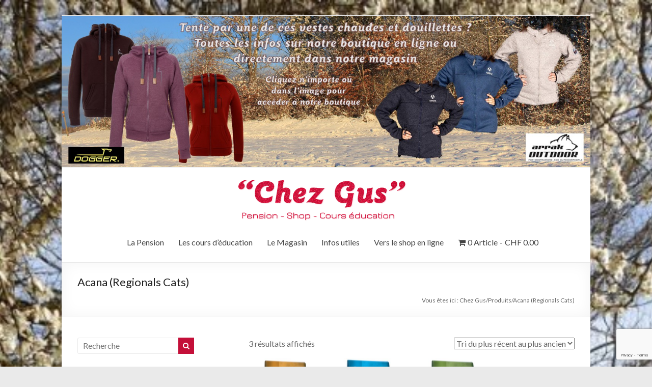

--- FILE ---
content_type: text/html; charset=UTF-8
request_url: https://chezgus.ch/etiquette-produit/acana-regionals-cats/
body_size: 16680
content:
<!DOCTYPE html>
<!--[if IE 7]>
<html class="ie ie7" lang="fr-FR">
<![endif]-->
<!--[if IE 8]>
<html class="ie ie8" lang="fr-FR">
<![endif]-->
<!--[if !(IE 7) & !(IE 8)]><!-->
<html lang="fr-FR">
<!--<![endif]-->
<head>
<meta charset="UTF-8" />
<meta name="viewport" content="width=device-width, initial-scale=1">
<link rel="profile" href="https://gmpg.org/xfn/11" />
<link rel="pingback" href="https://chezgus.ch/xmlrpc.php" />
<title>Acana (Regionals Cats) &#8211; Chez Gus</title>
<meta name='robots' content='max-image-preview:large' />
	<style>img:is([sizes="auto" i], [sizes^="auto," i]) { contain-intrinsic-size: 3000px 1500px }</style>
	<link rel='dns-prefetch' href='//fonts.googleapis.com' />
<link rel="alternate" type="application/rss+xml" title="Chez Gus &raquo; Flux" href="https://chezgus.ch/feed/" />
<link rel="alternate" type="application/rss+xml" title="Chez Gus &raquo; Flux des commentaires" href="https://chezgus.ch/comments/feed/" />
<link rel="alternate" type="application/rss+xml" title="Flux pour Chez Gus &raquo; Acana (Regionals Cats) Étiquette" href="https://chezgus.ch/etiquette-produit/acana-regionals-cats/feed/" />
		<!-- This site uses the Google Analytics by ExactMetrics plugin v8.6.2 - Using Analytics tracking - https://www.exactmetrics.com/ -->
		<!-- Note: ExactMetrics is not currently configured on this site. The site owner needs to authenticate with Google Analytics in the ExactMetrics settings panel. -->
					<!-- No tracking code set -->
				<!-- / Google Analytics by ExactMetrics -->
		<script type="text/javascript">
/* <![CDATA[ */
window._wpemojiSettings = {"baseUrl":"https:\/\/s.w.org\/images\/core\/emoji\/16.0.1\/72x72\/","ext":".png","svgUrl":"https:\/\/s.w.org\/images\/core\/emoji\/16.0.1\/svg\/","svgExt":".svg","source":{"concatemoji":"https:\/\/chezgus.ch\/wp-includes\/js\/wp-emoji-release.min.js?ver=6.8.3"}};
/*! This file is auto-generated */
!function(s,n){var o,i,e;function c(e){try{var t={supportTests:e,timestamp:(new Date).valueOf()};sessionStorage.setItem(o,JSON.stringify(t))}catch(e){}}function p(e,t,n){e.clearRect(0,0,e.canvas.width,e.canvas.height),e.fillText(t,0,0);var t=new Uint32Array(e.getImageData(0,0,e.canvas.width,e.canvas.height).data),a=(e.clearRect(0,0,e.canvas.width,e.canvas.height),e.fillText(n,0,0),new Uint32Array(e.getImageData(0,0,e.canvas.width,e.canvas.height).data));return t.every(function(e,t){return e===a[t]})}function u(e,t){e.clearRect(0,0,e.canvas.width,e.canvas.height),e.fillText(t,0,0);for(var n=e.getImageData(16,16,1,1),a=0;a<n.data.length;a++)if(0!==n.data[a])return!1;return!0}function f(e,t,n,a){switch(t){case"flag":return n(e,"\ud83c\udff3\ufe0f\u200d\u26a7\ufe0f","\ud83c\udff3\ufe0f\u200b\u26a7\ufe0f")?!1:!n(e,"\ud83c\udde8\ud83c\uddf6","\ud83c\udde8\u200b\ud83c\uddf6")&&!n(e,"\ud83c\udff4\udb40\udc67\udb40\udc62\udb40\udc65\udb40\udc6e\udb40\udc67\udb40\udc7f","\ud83c\udff4\u200b\udb40\udc67\u200b\udb40\udc62\u200b\udb40\udc65\u200b\udb40\udc6e\u200b\udb40\udc67\u200b\udb40\udc7f");case"emoji":return!a(e,"\ud83e\udedf")}return!1}function g(e,t,n,a){var r="undefined"!=typeof WorkerGlobalScope&&self instanceof WorkerGlobalScope?new OffscreenCanvas(300,150):s.createElement("canvas"),o=r.getContext("2d",{willReadFrequently:!0}),i=(o.textBaseline="top",o.font="600 32px Arial",{});return e.forEach(function(e){i[e]=t(o,e,n,a)}),i}function t(e){var t=s.createElement("script");t.src=e,t.defer=!0,s.head.appendChild(t)}"undefined"!=typeof Promise&&(o="wpEmojiSettingsSupports",i=["flag","emoji"],n.supports={everything:!0,everythingExceptFlag:!0},e=new Promise(function(e){s.addEventListener("DOMContentLoaded",e,{once:!0})}),new Promise(function(t){var n=function(){try{var e=JSON.parse(sessionStorage.getItem(o));if("object"==typeof e&&"number"==typeof e.timestamp&&(new Date).valueOf()<e.timestamp+604800&&"object"==typeof e.supportTests)return e.supportTests}catch(e){}return null}();if(!n){if("undefined"!=typeof Worker&&"undefined"!=typeof OffscreenCanvas&&"undefined"!=typeof URL&&URL.createObjectURL&&"undefined"!=typeof Blob)try{var e="postMessage("+g.toString()+"("+[JSON.stringify(i),f.toString(),p.toString(),u.toString()].join(",")+"));",a=new Blob([e],{type:"text/javascript"}),r=new Worker(URL.createObjectURL(a),{name:"wpTestEmojiSupports"});return void(r.onmessage=function(e){c(n=e.data),r.terminate(),t(n)})}catch(e){}c(n=g(i,f,p,u))}t(n)}).then(function(e){for(var t in e)n.supports[t]=e[t],n.supports.everything=n.supports.everything&&n.supports[t],"flag"!==t&&(n.supports.everythingExceptFlag=n.supports.everythingExceptFlag&&n.supports[t]);n.supports.everythingExceptFlag=n.supports.everythingExceptFlag&&!n.supports.flag,n.DOMReady=!1,n.readyCallback=function(){n.DOMReady=!0}}).then(function(){return e}).then(function(){var e;n.supports.everything||(n.readyCallback(),(e=n.source||{}).concatemoji?t(e.concatemoji):e.wpemoji&&e.twemoji&&(t(e.twemoji),t(e.wpemoji)))}))}((window,document),window._wpemojiSettings);
/* ]]> */
</script>
<style id='wp-emoji-styles-inline-css' type='text/css'>

	img.wp-smiley, img.emoji {
		display: inline !important;
		border: none !important;
		box-shadow: none !important;
		height: 1em !important;
		width: 1em !important;
		margin: 0 0.07em !important;
		vertical-align: -0.1em !important;
		background: none !important;
		padding: 0 !important;
	}
</style>
<link rel='stylesheet' id='wp-block-library-css' href='https://chezgus.ch/wp-includes/css/dist/block-library/style.min.css?ver=6.8.3' type='text/css' media='all' />
<style id='classic-theme-styles-inline-css' type='text/css'>
/*! This file is auto-generated */
.wp-block-button__link{color:#fff;background-color:#32373c;border-radius:9999px;box-shadow:none;text-decoration:none;padding:calc(.667em + 2px) calc(1.333em + 2px);font-size:1.125em}.wp-block-file__button{background:#32373c;color:#fff;text-decoration:none}
</style>
<style id='global-styles-inline-css' type='text/css'>
:root{--wp--preset--aspect-ratio--square: 1;--wp--preset--aspect-ratio--4-3: 4/3;--wp--preset--aspect-ratio--3-4: 3/4;--wp--preset--aspect-ratio--3-2: 3/2;--wp--preset--aspect-ratio--2-3: 2/3;--wp--preset--aspect-ratio--16-9: 16/9;--wp--preset--aspect-ratio--9-16: 9/16;--wp--preset--color--black: #000000;--wp--preset--color--cyan-bluish-gray: #abb8c3;--wp--preset--color--white: #ffffff;--wp--preset--color--pale-pink: #f78da7;--wp--preset--color--vivid-red: #cf2e2e;--wp--preset--color--luminous-vivid-orange: #ff6900;--wp--preset--color--luminous-vivid-amber: #fcb900;--wp--preset--color--light-green-cyan: #7bdcb5;--wp--preset--color--vivid-green-cyan: #00d084;--wp--preset--color--pale-cyan-blue: #8ed1fc;--wp--preset--color--vivid-cyan-blue: #0693e3;--wp--preset--color--vivid-purple: #9b51e0;--wp--preset--gradient--vivid-cyan-blue-to-vivid-purple: linear-gradient(135deg,rgba(6,147,227,1) 0%,rgb(155,81,224) 100%);--wp--preset--gradient--light-green-cyan-to-vivid-green-cyan: linear-gradient(135deg,rgb(122,220,180) 0%,rgb(0,208,130) 100%);--wp--preset--gradient--luminous-vivid-amber-to-luminous-vivid-orange: linear-gradient(135deg,rgba(252,185,0,1) 0%,rgba(255,105,0,1) 100%);--wp--preset--gradient--luminous-vivid-orange-to-vivid-red: linear-gradient(135deg,rgba(255,105,0,1) 0%,rgb(207,46,46) 100%);--wp--preset--gradient--very-light-gray-to-cyan-bluish-gray: linear-gradient(135deg,rgb(238,238,238) 0%,rgb(169,184,195) 100%);--wp--preset--gradient--cool-to-warm-spectrum: linear-gradient(135deg,rgb(74,234,220) 0%,rgb(151,120,209) 20%,rgb(207,42,186) 40%,rgb(238,44,130) 60%,rgb(251,105,98) 80%,rgb(254,248,76) 100%);--wp--preset--gradient--blush-light-purple: linear-gradient(135deg,rgb(255,206,236) 0%,rgb(152,150,240) 100%);--wp--preset--gradient--blush-bordeaux: linear-gradient(135deg,rgb(254,205,165) 0%,rgb(254,45,45) 50%,rgb(107,0,62) 100%);--wp--preset--gradient--luminous-dusk: linear-gradient(135deg,rgb(255,203,112) 0%,rgb(199,81,192) 50%,rgb(65,88,208) 100%);--wp--preset--gradient--pale-ocean: linear-gradient(135deg,rgb(255,245,203) 0%,rgb(182,227,212) 50%,rgb(51,167,181) 100%);--wp--preset--gradient--electric-grass: linear-gradient(135deg,rgb(202,248,128) 0%,rgb(113,206,126) 100%);--wp--preset--gradient--midnight: linear-gradient(135deg,rgb(2,3,129) 0%,rgb(40,116,252) 100%);--wp--preset--font-size--small: 13px;--wp--preset--font-size--medium: 20px;--wp--preset--font-size--large: 36px;--wp--preset--font-size--x-large: 42px;--wp--preset--spacing--20: 0.44rem;--wp--preset--spacing--30: 0.67rem;--wp--preset--spacing--40: 1rem;--wp--preset--spacing--50: 1.5rem;--wp--preset--spacing--60: 2.25rem;--wp--preset--spacing--70: 3.38rem;--wp--preset--spacing--80: 5.06rem;--wp--preset--shadow--natural: 6px 6px 9px rgba(0, 0, 0, 0.2);--wp--preset--shadow--deep: 12px 12px 50px rgba(0, 0, 0, 0.4);--wp--preset--shadow--sharp: 6px 6px 0px rgba(0, 0, 0, 0.2);--wp--preset--shadow--outlined: 6px 6px 0px -3px rgba(255, 255, 255, 1), 6px 6px rgba(0, 0, 0, 1);--wp--preset--shadow--crisp: 6px 6px 0px rgba(0, 0, 0, 1);}:where(.is-layout-flex){gap: 0.5em;}:where(.is-layout-grid){gap: 0.5em;}body .is-layout-flex{display: flex;}.is-layout-flex{flex-wrap: wrap;align-items: center;}.is-layout-flex > :is(*, div){margin: 0;}body .is-layout-grid{display: grid;}.is-layout-grid > :is(*, div){margin: 0;}:where(.wp-block-columns.is-layout-flex){gap: 2em;}:where(.wp-block-columns.is-layout-grid){gap: 2em;}:where(.wp-block-post-template.is-layout-flex){gap: 1.25em;}:where(.wp-block-post-template.is-layout-grid){gap: 1.25em;}.has-black-color{color: var(--wp--preset--color--black) !important;}.has-cyan-bluish-gray-color{color: var(--wp--preset--color--cyan-bluish-gray) !important;}.has-white-color{color: var(--wp--preset--color--white) !important;}.has-pale-pink-color{color: var(--wp--preset--color--pale-pink) !important;}.has-vivid-red-color{color: var(--wp--preset--color--vivid-red) !important;}.has-luminous-vivid-orange-color{color: var(--wp--preset--color--luminous-vivid-orange) !important;}.has-luminous-vivid-amber-color{color: var(--wp--preset--color--luminous-vivid-amber) !important;}.has-light-green-cyan-color{color: var(--wp--preset--color--light-green-cyan) !important;}.has-vivid-green-cyan-color{color: var(--wp--preset--color--vivid-green-cyan) !important;}.has-pale-cyan-blue-color{color: var(--wp--preset--color--pale-cyan-blue) !important;}.has-vivid-cyan-blue-color{color: var(--wp--preset--color--vivid-cyan-blue) !important;}.has-vivid-purple-color{color: var(--wp--preset--color--vivid-purple) !important;}.has-black-background-color{background-color: var(--wp--preset--color--black) !important;}.has-cyan-bluish-gray-background-color{background-color: var(--wp--preset--color--cyan-bluish-gray) !important;}.has-white-background-color{background-color: var(--wp--preset--color--white) !important;}.has-pale-pink-background-color{background-color: var(--wp--preset--color--pale-pink) !important;}.has-vivid-red-background-color{background-color: var(--wp--preset--color--vivid-red) !important;}.has-luminous-vivid-orange-background-color{background-color: var(--wp--preset--color--luminous-vivid-orange) !important;}.has-luminous-vivid-amber-background-color{background-color: var(--wp--preset--color--luminous-vivid-amber) !important;}.has-light-green-cyan-background-color{background-color: var(--wp--preset--color--light-green-cyan) !important;}.has-vivid-green-cyan-background-color{background-color: var(--wp--preset--color--vivid-green-cyan) !important;}.has-pale-cyan-blue-background-color{background-color: var(--wp--preset--color--pale-cyan-blue) !important;}.has-vivid-cyan-blue-background-color{background-color: var(--wp--preset--color--vivid-cyan-blue) !important;}.has-vivid-purple-background-color{background-color: var(--wp--preset--color--vivid-purple) !important;}.has-black-border-color{border-color: var(--wp--preset--color--black) !important;}.has-cyan-bluish-gray-border-color{border-color: var(--wp--preset--color--cyan-bluish-gray) !important;}.has-white-border-color{border-color: var(--wp--preset--color--white) !important;}.has-pale-pink-border-color{border-color: var(--wp--preset--color--pale-pink) !important;}.has-vivid-red-border-color{border-color: var(--wp--preset--color--vivid-red) !important;}.has-luminous-vivid-orange-border-color{border-color: var(--wp--preset--color--luminous-vivid-orange) !important;}.has-luminous-vivid-amber-border-color{border-color: var(--wp--preset--color--luminous-vivid-amber) !important;}.has-light-green-cyan-border-color{border-color: var(--wp--preset--color--light-green-cyan) !important;}.has-vivid-green-cyan-border-color{border-color: var(--wp--preset--color--vivid-green-cyan) !important;}.has-pale-cyan-blue-border-color{border-color: var(--wp--preset--color--pale-cyan-blue) !important;}.has-vivid-cyan-blue-border-color{border-color: var(--wp--preset--color--vivid-cyan-blue) !important;}.has-vivid-purple-border-color{border-color: var(--wp--preset--color--vivid-purple) !important;}.has-vivid-cyan-blue-to-vivid-purple-gradient-background{background: var(--wp--preset--gradient--vivid-cyan-blue-to-vivid-purple) !important;}.has-light-green-cyan-to-vivid-green-cyan-gradient-background{background: var(--wp--preset--gradient--light-green-cyan-to-vivid-green-cyan) !important;}.has-luminous-vivid-amber-to-luminous-vivid-orange-gradient-background{background: var(--wp--preset--gradient--luminous-vivid-amber-to-luminous-vivid-orange) !important;}.has-luminous-vivid-orange-to-vivid-red-gradient-background{background: var(--wp--preset--gradient--luminous-vivid-orange-to-vivid-red) !important;}.has-very-light-gray-to-cyan-bluish-gray-gradient-background{background: var(--wp--preset--gradient--very-light-gray-to-cyan-bluish-gray) !important;}.has-cool-to-warm-spectrum-gradient-background{background: var(--wp--preset--gradient--cool-to-warm-spectrum) !important;}.has-blush-light-purple-gradient-background{background: var(--wp--preset--gradient--blush-light-purple) !important;}.has-blush-bordeaux-gradient-background{background: var(--wp--preset--gradient--blush-bordeaux) !important;}.has-luminous-dusk-gradient-background{background: var(--wp--preset--gradient--luminous-dusk) !important;}.has-pale-ocean-gradient-background{background: var(--wp--preset--gradient--pale-ocean) !important;}.has-electric-grass-gradient-background{background: var(--wp--preset--gradient--electric-grass) !important;}.has-midnight-gradient-background{background: var(--wp--preset--gradient--midnight) !important;}.has-small-font-size{font-size: var(--wp--preset--font-size--small) !important;}.has-medium-font-size{font-size: var(--wp--preset--font-size--medium) !important;}.has-large-font-size{font-size: var(--wp--preset--font-size--large) !important;}.has-x-large-font-size{font-size: var(--wp--preset--font-size--x-large) !important;}
:where(.wp-block-post-template.is-layout-flex){gap: 1.25em;}:where(.wp-block-post-template.is-layout-grid){gap: 1.25em;}
:where(.wp-block-columns.is-layout-flex){gap: 2em;}:where(.wp-block-columns.is-layout-grid){gap: 2em;}
:root :where(.wp-block-pullquote){font-size: 1.5em;line-height: 1.6;}
</style>
<link rel='stylesheet' id='contact-form-7-css' href='https://chezgus.ch/wp-content/plugins/contact-form-7/includes/css/styles.css?ver=6.1' type='text/css' media='all' />
<link rel='stylesheet' id='wpmenucart-icons-css' href='https://chezgus.ch/wp-content/plugins/woocommerce-menu-bar-cart/assets/css/wpmenucart-icons.min.css?ver=2.14.11' type='text/css' media='all' />
<style id='wpmenucart-icons-inline-css' type='text/css'>
@font-face{font-family:WPMenuCart;src:url(https://chezgus.ch/wp-content/plugins/woocommerce-menu-bar-cart/assets/fonts/WPMenuCart.eot);src:url(https://chezgus.ch/wp-content/plugins/woocommerce-menu-bar-cart/assets/fonts/WPMenuCart.eot?#iefix) format('embedded-opentype'),url(https://chezgus.ch/wp-content/plugins/woocommerce-menu-bar-cart/assets/fonts/WPMenuCart.woff2) format('woff2'),url(https://chezgus.ch/wp-content/plugins/woocommerce-menu-bar-cart/assets/fonts/WPMenuCart.woff) format('woff'),url(https://chezgus.ch/wp-content/plugins/woocommerce-menu-bar-cart/assets/fonts/WPMenuCart.ttf) format('truetype'),url(https://chezgus.ch/wp-content/plugins/woocommerce-menu-bar-cart/assets/fonts/WPMenuCart.svg#WPMenuCart) format('svg');font-weight:400;font-style:normal;font-display:swap}
</style>
<link rel='stylesheet' id='wpmenucart-css' href='https://chezgus.ch/wp-content/plugins/woocommerce-menu-bar-cart/assets/css/wpmenucart-main.min.css?ver=2.14.11' type='text/css' media='all' />
<link rel='stylesheet' id='woocommerce-layout-css' href='https://chezgus.ch/wp-content/plugins/woocommerce/assets/css/woocommerce-layout.css?ver=9.9.6' type='text/css' media='all' />
<link rel='stylesheet' id='woocommerce-smallscreen-css' href='https://chezgus.ch/wp-content/plugins/woocommerce/assets/css/woocommerce-smallscreen.css?ver=9.9.6' type='text/css' media='only screen and (max-width: 768px)' />
<link rel='stylesheet' id='woocommerce-general-css' href='https://chezgus.ch/wp-content/plugins/woocommerce/assets/css/woocommerce.css?ver=9.9.6' type='text/css' media='all' />
<style id='woocommerce-inline-inline-css' type='text/css'>
.woocommerce form .form-row .required { visibility: visible; }
</style>
<link rel='stylesheet' id='brands-styles-css' href='https://chezgus.ch/wp-content/plugins/woocommerce/assets/css/brands.css?ver=9.9.6' type='text/css' media='all' />
<link rel='stylesheet' id='spacious_style-css' href='https://chezgus.ch/wp-content/themes/spacious-pro/style.css?ver=6.8.3' type='text/css' media='all' />
<link rel='stylesheet' id='spacious-genericons-css' href='https://chezgus.ch/wp-content/themes/spacious-pro/genericons/genericons.css?ver=3.3.1' type='text/css' media='all' />
<link rel='stylesheet' id='spacious-font-awesome-css' href='https://chezgus.ch/wp-content/themes/spacious-pro/font-awesome/css/font-awesome.min.css?ver=4.6.3' type='text/css' media='all' />
<link rel='stylesheet' id='spacious_googlefonts-css' href='//fonts.googleapis.com/css?family=Lato&#038;ver=6.8.3' type='text/css' media='all' />
<script type="text/javascript" src="https://chezgus.ch/wp-includes/js/jquery/jquery.min.js?ver=3.7.1" id="jquery-core-js"></script>
<script type="text/javascript" src="https://chezgus.ch/wp-includes/js/jquery/jquery-migrate.min.js?ver=3.4.1" id="jquery-migrate-js"></script>
<script type="text/javascript" src="https://chezgus.ch/wp-content/plugins/woocommerce/assets/js/jquery-blockui/jquery.blockUI.min.js?ver=2.7.0-wc.9.9.6" id="jquery-blockui-js" data-wp-strategy="defer"></script>
<script type="text/javascript" id="wc-add-to-cart-js-extra">
/* <![CDATA[ */
var wc_add_to_cart_params = {"ajax_url":"\/wp-admin\/admin-ajax.php","wc_ajax_url":"\/?wc-ajax=%%endpoint%%","i18n_view_cart":"Voir le panier","cart_url":"https:\/\/chezgus.ch\/shop\/panier\/","is_cart":"","cart_redirect_after_add":"no"};
/* ]]> */
</script>
<script type="text/javascript" src="https://chezgus.ch/wp-content/plugins/woocommerce/assets/js/frontend/add-to-cart.min.js?ver=9.9.6" id="wc-add-to-cart-js" data-wp-strategy="defer"></script>
<script type="text/javascript" src="https://chezgus.ch/wp-content/plugins/woocommerce/assets/js/js-cookie/js.cookie.min.js?ver=2.1.4-wc.9.9.6" id="js-cookie-js" defer="defer" data-wp-strategy="defer"></script>
<script type="text/javascript" id="woocommerce-js-extra">
/* <![CDATA[ */
var woocommerce_params = {"ajax_url":"\/wp-admin\/admin-ajax.php","wc_ajax_url":"\/?wc-ajax=%%endpoint%%","i18n_password_show":"Afficher le mot de passe","i18n_password_hide":"Masquer le mot de passe"};
/* ]]> */
</script>
<script type="text/javascript" src="https://chezgus.ch/wp-content/plugins/woocommerce/assets/js/frontend/woocommerce.min.js?ver=9.9.6" id="woocommerce-js" defer="defer" data-wp-strategy="defer"></script>
<script type="text/javascript" src="https://chezgus.ch/wp-content/plugins/js_composer/assets/js/vendors/woocommerce-add-to-cart.js?ver=5.4.7" id="vc_woocommerce-add-to-cart-js-js"></script>
<!--[if lte IE 8]>
<script type="text/javascript" src="https://chezgus.ch/wp-content/themes/spacious-pro/js/html5shiv.min.js?ver=6.8.3" id="html5-js"></script>
<![endif]-->
<link rel="https://api.w.org/" href="https://chezgus.ch/wp-json/" /><link rel="alternate" title="JSON" type="application/json" href="https://chezgus.ch/wp-json/wp/v2/product_tag/363" /><link rel="EditURI" type="application/rsd+xml" title="RSD" href="https://chezgus.ch/xmlrpc.php?rsd" />
<meta name="generator" content="WordPress 6.8.3" />
<meta name="generator" content="WooCommerce 9.9.6" />
	<noscript><style>.woocommerce-product-gallery{ opacity: 1 !important; }</style></noscript>
	<meta name="generator" content="Elementor 3.30.1; features: additional_custom_breakpoints; settings: css_print_method-external, google_font-enabled, font_display-auto">
<meta name="generator" content="Powered by WPBakery Page Builder - drag and drop page builder for WordPress."/>
<!--[if lte IE 9]><link rel="stylesheet" type="text/css" href="https://chezgus.ch/wp-content/plugins/js_composer/assets/css/vc_lte_ie9.min.css" media="screen"><![endif]-->			<style>
				.e-con.e-parent:nth-of-type(n+4):not(.e-lazyloaded):not(.e-no-lazyload),
				.e-con.e-parent:nth-of-type(n+4):not(.e-lazyloaded):not(.e-no-lazyload) * {
					background-image: none !important;
				}
				@media screen and (max-height: 1024px) {
					.e-con.e-parent:nth-of-type(n+3):not(.e-lazyloaded):not(.e-no-lazyload),
					.e-con.e-parent:nth-of-type(n+3):not(.e-lazyloaded):not(.e-no-lazyload) * {
						background-image: none !important;
					}
				}
				@media screen and (max-height: 640px) {
					.e-con.e-parent:nth-of-type(n+2):not(.e-lazyloaded):not(.e-no-lazyload),
					.e-con.e-parent:nth-of-type(n+2):not(.e-lazyloaded):not(.e-no-lazyload) * {
						background-image: none !important;
					}
				}
			</style>
				<style type="text/css">
			#site-title,
		#site-description {
			position: absolute;
			clip: rect(1px, 1px, 1px, 1px);
		}
		</style>
	<style type="text/css" id="custom-background-css">
body.custom-background { background-image: url("https://chezgus.ch/wp-content/uploads/2022/04/20220411_181856-rotated.jpg"); background-position: center center; background-size: cover; background-repeat: no-repeat; background-attachment: scroll; }
</style>
	<link rel="icon" href="https://chezgus.ch/wp-content/uploads/2016/04/cropped-Logo-2-32x32.jpg" sizes="32x32" />
<link rel="icon" href="https://chezgus.ch/wp-content/uploads/2016/04/cropped-Logo-2-192x192.jpg" sizes="192x192" />
<link rel="apple-touch-icon" href="https://chezgus.ch/wp-content/uploads/2016/04/cropped-Logo-2-180x180.jpg" />
<meta name="msapplication-TileImage" content="https://chezgus.ch/wp-content/uploads/2016/04/cropped-Logo-2-270x270.jpg" />
		<style type="text/css"> #header-text-nav-wrap {text-align: center;} #header-left-section {float: none;margin: 0 auto;display: inline-block;} #header-logo-image{float: none;display: inline-block;vertical-align: top;} #header-text {float: none;display: inline-block;vertical-align: top;} #header-right-section .widget {text-align: center;} #header-right-section {float: none;} .main-navigation {float: none;} .main-navigation li {float: none;display: inline-block;} @media screen and (max-width:768px){.main-small-navigation li{text-align:left;}}
 .social-links { float: right; padding: 0 0 0 15px; } .social-links ul li { float: left; padding: 5px 0 5px 10px; } .small-info-text { float: right; padding: 0 0 0 15px; } #masthead .small-menu { float: left; } #masthead .small-menu a { padding: 5px 16px 0 0; } @media screen and (max-width:767px){.social-links{text-align:center;float:none;padding-left:0;padding-top:10px}.small-info-text{text-align:center;float:none;padding-left:0}.social-links ul li,.social-links ul li a{float:none;display:inline}#header-meta .small-menu{text-align:center;float:none}#header-meta .small-menu li{float:none;display:inline}#header-meta .small-menu a{float:none;display:inline;padding:5px 5px 0}}
 blockquote { border-left: 3px solid #c40f39; }
			.spacious-button, input[type="reset"], input[type="button"], input[type="submit"], button { background-color: #c40f39; }
			.previous a:hover, .next a:hover { 	color: #c40f39; }
			a { color: #c40f39; }
			#site-title a:hover,.widget_fun_facts .counter-icon,.team-title a:hover { color: #c40f39; }
			.main-navigation ul li.current_page_item a, .main-navigation ul li:hover > a { color: #c40f39; }
			.main-navigation ul li ul { border-top: 1px solid #c40f39; }
			.main-navigation ul li ul li a:hover, .main-navigation ul li ul li:hover > a, .main-navigation ul li.current-menu-item ul li a:hover { color: #c40f39; }
			.site-header .menu-toggle:hover.entry-meta a.read-more:hover,#featured-slider .slider-read-more-button:hover,.call-to-action-button:hover,.entry-meta .read-more-link:hover,.spacious-button:hover, input[type="reset"]:hover, input[type="button"]:hover, input[type="submit"]:hover, button:hover { background: #920007; }
			.main-small-navigation li:hover { background: #c40f39; }
			.main-small-navigation ul > .current_page_item, .main-small-navigation ul > .current-menu-item { background: #c40f39; }
			.main-navigation a:hover, .main-navigation ul li.current-menu-item a, .main-navigation ul li.current_page_ancestor a, .main-navigation ul li.current-menu-ancestor a, .main-navigation ul li.current_page_item a, .main-navigation ul li:hover > a  { color: #c40f39; }
			.small-menu a:hover, .small-menu ul li.current-menu-item a, .small-menu ul li.current_page_ancestor a, .small-menu ul li.current-menu-ancestor a, .small-menu ul li.current_page_item a, .small-menu ul li:hover > a { color: #c40f39; }
			#featured-slider .slider-read-more-button,.widget_our_clients .clients-cycle-prev,
.widget_our_clients .clients-cycle-next { background-color: #c40f39; }
			#controllers a:hover, #controllers a.active { background-color: #c40f39; color: #c40f39; }
			.widget_service_block a.more-link:hover, .widget_featured_single_post a.read-more:hover,#secondary a:hover,logged-in-as:hover  a{ color: #920007; }
			.breadcrumb a:hover { color: #c40f39; }
			.tg-one-half .widget-title a:hover, .tg-one-third .widget-title a:hover, .tg-one-fourth .widget-title a:hover { color: #c40f39; }
			.pagination span,.site-header .menu-toggle:hover,#team-controllers a.active, #team-controllers a:hover { background-color: #c40f39; }
			.pagination a span:hover { color: #c40f39; border-color: #c40f39; }
			.widget_testimonial .testimonial-post { border-color: #c40f39 #EAEAEA #EAEAEA #EAEAEA; }
			.call-to-action-content-wrapper { border-color: #EAEAEA #EAEAEA #EAEAEA #c40f39; }
			.call-to-action-button { background-color: #c40f39; }
			#content .comments-area a.comment-permalink:hover { color: #c40f39; }
			.comments-area .comment-author-link a:hover { color: #c40f39; }
			.comments-area .comment-author-link spanm,.team-social-icon a:hover { background-color: #c40f39; }
			.comment .comment-reply-link:hover { color: #c40f39; }
			.team-social-icon a:hover{ border-color: #c40f39; }
			.nav-previous a:hover, .nav-next a:hover { color: #c40f39; }
			#wp-calendar #today { color: #c40f39; }
			.widget-title span { border-bottom: 2px solid #c40f39; }
			.footer-widgets-area a:hover { color: #c40f39 !important; }
			.footer-socket-wrapper .copyright a:hover { color: #c40f39; }
			a#back-top:before { background-color: #c40f39; }
			.read-more, .more-link { color: #c40f39; }
			.post .entry-title a:hover, .page .entry-title a:hover { color: #c40f39; }
			.entry-meta .read-more-link { background-color: #c40f39; }
			.entry-meta a:hover, .type-page .entry-meta a:hover { color: #c40f39; }
			.single #content .tags a:hover { color: #c40f39; }
			.widget_testimonial .testimonial-icon:before { color: #c40f39; }
			a#scroll-up { background-color: #c40f39; }
			#search-form span { background-color: #c40f39; }
			.single #content .tags a:hover,.previous a:hover, .next a:hover{border-color: #c40f39;}
			.widget_featured_posts .tg-one-half .entry-title a:hover,.main-small-navigation li:hover > .sub-toggle { color: #c40f39; }
			.woocommerce a.button, .woocommerce button.button, .woocommerce input.button, .woocommerce #respond input#submit, .woocommerce #content input.button, .woocommerce-page a.button, .woocommerce-page button.button, .woocommerce-page input.button, .woocommerce-page #respond input#submit, .woocommerce-page #content input.button { background-color: #c40f39; }
			.woocommerce a.button:hover,.woocommerce button.button:hover,.woocommerce input.button:hover,.woocommerce #respond input#submit:hover,.woocommerce #content input.button:hover,.woocommerce-page a.button:hover,.woocommerce-page button.button:hover,.woocommerce-page input.button:hover,.woocommerce-page #respond input#submit:hover,.woocommerce-page #content input.button:hover { background-color: #c40f39; }
			#content .wp-pagenavi .current, #content .wp-pagenavi a:hover,.sub-toggle { background-color: #c40f39; } #site-title a { font-family: "Lato"; } #featured-slider .slider-read-more-button { background-color: #c40f39; } .entry-meta .read-more-link { background-color: #c40f39; } .read-more, .more-link { color: #c40f39; } .call-to-action-button  { background-color: #c40f39; }.entry-meta-bar{display:none;}</style>
		<noscript><style type="text/css"> .wpb_animate_when_almost_visible { opacity: 1; }</style></noscript><link rel="stylesheet" href="https://chezgus.ch/wp-content/cache/css/static/5912692f8ab3ffe3fd588a1977f93cb1.css" type="text/css" /><script type="text/javascript">
(function (w, d, u) {
    if(w.njQuery === u){
        w.bindNextendQ = [];
    
        function pushToReady(x) {
            w.bindNextendQ.push([alias.handler,"ready", x]);
        }
        
        function pushToLoad(x) {
            w.bindNextendQ.push([alias.handler,"load", x]);
        }

        var alias = {
            handler: w,
            ready: pushToReady,
            load: pushToLoad
        }

        w.njQuery = function (handler) {
            alias.handler = handler;
            return alias;
        }
    }
})(window, document);
              </script></head>

<body data-rsssl=1 class="archive tax-product_tag term-acana-regionals-cats term-363 custom-background wp-custom-logo wp-theme-spacious-pro theme-spacious-pro woocommerce woocommerce-page woocommerce-no-js left-sidebar better-responsive-menu blog-alternate-medium narrow-978 wpb-js-composer js-comp-ver-5.4.7 vc_responsive elementor-default elementor-kit-12169">
<div id="page" class="hfeed site">
		<header id="masthead" class="site-header clearfix">

					<div id="header-meta" class="clearfix">
				<div class="inner-wrap">
										<nav class="small-menu" class="clearfix">
							    			</nav>
				</div>
			</div>
		
		<div id="wp-custom-header" class="wp-custom-header"><a href="https://chezgus.ch/categorie-produit/materiel/materiel-pour-les-proprietaires/vestes/"><img fetchpriority="high" src="https://chezgus.ch/wp-content/uploads/2019/02/Hoodies-hiver.jpg" class="header-image" width="1400" height="400" alt="Chez Gus"></a></div>
		<div id="header-text-nav-container">
			<div class="inner-wrap">

				<div id="header-text-nav-wrap" class="clearfix">
					<div id="header-left-section">
													<div id="header-logo-image">
								
								<a href="https://chezgus.ch/" class="custom-logo-link" rel="home"><img width="343" height="101" src="https://chezgus.ch/wp-content/uploads/2016/04/logo-rouge-1.png" class="custom-logo" alt="Chez Gus" decoding="async" srcset="https://chezgus.ch/wp-content/uploads/2016/04/logo-rouge-1.png 343w, https://chezgus.ch/wp-content/uploads/2016/04/logo-rouge-1-300x88.png 300w" sizes="(max-width: 343px) 100vw, 343px" /></a>							</div><!-- #header-logo-image -->
												<div id="header-text" class="screen-reader-text">
														<h3 id="site-title">
									<a href="https://chezgus.ch/" title="Chez Gus" rel="home">Chez Gus</a>
								</h3>
															<p id="site-description">Pension pour chiens, shop, éducation canine</p>
													</div><!-- #header-text -->
					</div><!-- #header-left-section -->
					<div id="header-right-section">
						
													<nav id="site-navigation" class="main-navigation" role="navigation">
								<p class="menu-toggle">Menu</p>
								<div class="menu-primary-container"><ul id="menu-menu-principal" class="menu"><li id="menu-item-7429" class="menu-item menu-item-type-post_type menu-item-object-page menu-item-has-children menu-item-7429"><a href="https://chezgus.ch/la-pension-canine/">La Pension</a>
<ul class="sub-menu">
	<li id="menu-item-7430" class="menu-item menu-item-type-post_type menu-item-object-page menu-item-7430"><a href="https://chezgus.ch/la-pension-canine/presentation-pension-pour-chiens/">Présentation de notre activité « pension canine »</a></li>
	<li id="menu-item-7431" class="menu-item menu-item-type-post_type menu-item-object-page menu-item-7431"><a href="https://chezgus.ch/la-pension-canine/notre-philosophie/">Notre philosophie</a></li>
	<li id="menu-item-7432" class="menu-item menu-item-type-post_type menu-item-object-page menu-item-7432"><a href="https://chezgus.ch/la-pension-canine/nos-prestations/">Nos prestations</a></li>
	<li id="menu-item-7433" class="menu-item menu-item-type-post_type menu-item-object-page menu-item-7433"><a href="https://chezgus.ch/la-pension-canine/nos-conditions/">Nos conditions et nos tarifs</a></li>
	<li id="menu-item-7434" class="menu-item menu-item-type-post_type menu-item-object-page menu-item-7434"><a href="https://chezgus.ch/la-pension-canine/photos-de-nos-pensionnaires/">Quelques photos de nos pensionnaires</a></li>
	<li id="menu-item-7428" class="menu-item menu-item-type-post_type menu-item-object-page menu-item-7428"><a href="https://chezgus.ch/la-pension-canine/demande-de-reservation/">Demande de réservation</a></li>
</ul>
</li>
<li id="menu-item-7435" class="menu-item menu-item-type-post_type menu-item-object-page menu-item-has-children menu-item-7435"><a href="https://chezgus.ch/les-cours-deducation/">Les cours d&rsquo;éducation</a>
<ul class="sub-menu">
	<li id="menu-item-7436" class="menu-item menu-item-type-post_type menu-item-object-page menu-item-7436"><a href="https://chezgus.ch/les-cours-deducation/presentation-cours-education/">Présentation de notre activité « cours d&rsquo;éducation »</a></li>
</ul>
</li>
<li id="menu-item-7437" class="menu-item menu-item-type-post_type menu-item-object-page menu-item-has-children menu-item-7437"><a href="https://chezgus.ch/le-magasin/">Le Magasin</a>
<ul class="sub-menu">
	<li id="menu-item-7438" class="menu-item menu-item-type-post_type menu-item-object-page menu-item-7438"><a href="https://chezgus.ch/le-magasin/presentation-magasin/">Présentation de notre activité « magasin »</a></li>
	<li id="menu-item-7439" class="menu-item menu-item-type-post_type menu-item-object-page menu-item-7439"><a href="https://chezgus.ch/le-magasin/livraisons-a-domicile/">Livraisons à domicile, plan de nos tournées</a></li>
	<li id="menu-item-7440" class="menu-item menu-item-type-post_type menu-item-object-page menu-item-7440"><a href="https://chezgus.ch/le-magasin/service-dabonnement/">Service d&rsquo;abonnement</a></li>
	<li id="menu-item-7441" class="menu-item menu-item-type-post_type menu-item-object-page menu-item-7441"><a href="https://chezgus.ch/le-magasin/nos-gammes-daliments-pour-chiens-et-chats/">Nos gammes d&rsquo;aliments pour chiens et chats</a></li>
	<li id="menu-item-7442" class="menu-item menu-item-type-post_type menu-item-object-page menu-item-7442"><a href="https://chezgus.ch/le-magasin/materiel-pour-chiens-et-chats/">Matériel pour chiens et chats</a></li>
	<li id="menu-item-7443" class="menu-item menu-item-type-post_type menu-item-object-page menu-item-7443"><a href="https://chezgus.ch/le-magasin/litieres/">Litières</a></li>
	<li id="menu-item-7444" class="menu-item menu-item-type-post_type menu-item-object-page menu-item-7444"><a href="https://chezgus.ch/le-magasin/aliments-pour-oiseaux-et-rongeurs/">Aliments pour oiseaux et rongeurs</a></li>
	<li id="menu-item-7445" class="menu-item menu-item-type-post_type menu-item-object-page menu-item-7445"><a href="https://chezgus.ch/le-magasin/commande-daliment-ou-de-materiel/">Commande d&rsquo;aliment ou de matériel</a></li>
</ul>
</li>
<li id="menu-item-7457" class="menu-item menu-item-type-post_type menu-item-object-page menu-item-has-children menu-item-7457"><a href="https://chezgus.ch/infos-utiles/">Infos utiles</a>
<ul class="sub-menu">
	<li id="menu-item-7451" class="menu-item menu-item-type-post_type menu-item-object-page menu-item-7451"><a href="https://chezgus.ch/infos-utiles/nos-horaires/">Nos horaires</a></li>
	<li id="menu-item-7450" class="menu-item menu-item-type-post_type menu-item-object-page menu-item-7450"><a href="https://chezgus.ch/infos-utiles/dates-fermeture/">Dates fermeture</a></li>
	<li id="menu-item-7447" class="menu-item menu-item-type-post_type menu-item-object-page menu-item-7447"><a href="https://chezgus.ch/infos-utiles/plan-tournees-de-livraison/">Plan tournées de livraison</a></li>
	<li id="menu-item-7448" class="menu-item menu-item-type-post_type menu-item-object-page menu-item-7448"><a href="https://chezgus.ch/infos-utiles/acces-chez-gus/">Accès « Chez Gus »</a></li>
	<li id="menu-item-7446" class="menu-item menu-item-type-post_type menu-item-object-page menu-item-7446"><a href="https://chezgus.ch/infos-utiles/offres-demploi/">Offres d&#8217;emploi</a></li>
	<li id="menu-item-7452" class="menu-item menu-item-type-post_type menu-item-object-page menu-item-7452"><a href="https://chezgus.ch/infos-utiles/nous-contacter/">Nous contacter</a></li>
</ul>
</li>
<li id="menu-item-7468" class="menu-item menu-item-type-custom menu-item-object-custom menu-item-has-children menu-item-7468"><a href="https://chezgus.ch/shop/">Vers le shop en ligne</a>
<ul class="sub-menu">
	<li id="menu-item-7458" class="menu-item menu-item-type-post_type menu-item-object-page menu-item-7458"><a href="https://chezgus.ch/shop/panier/">Panier</a></li>
	<li id="menu-item-7462" class="menu-item menu-item-type-post_type menu-item-object-page menu-item-7462"><a href="https://chezgus.ch/shop/mon-compte/">Mon Compte</a></li>
</ul>
</li>
<li class="menu-item menu-item-has-children wpmenucartli wpmenucart-display-standard menu-item" id="wpmenucartli"><a class="wpmenucart-contents empty-wpmenucart-visible" href="https://chezgus.ch/shop/" title="Faire des achats"><i class="wpmenucart-icon-shopping-cart-0" role="img" aria-label="Cart"></i><span class="cartcontents">0 Article</span><span class="amount">&#67;&#72;&#70;&nbsp;0.00</span></a></li></ul></div>							</nav>
						
			    	</div><!-- #header-right-section -->

			   </div><!-- #header-text-nav-wrap -->

			   
			</div><!-- .inner-wrap -->
		</div><!-- #header-text-nav-container -->

		
				<div class="header-post-title-container clearfix">
			<div class="inner-wrap">
				<div class="post-title-wrapper">
									   	<h1 class="header-post-title-class entry-title">Acana (Regionals Cats)</h1>
				   					<div class="taxonomy-description">
											</div>
				</div>
				<div class="breadcrumb" xmlns:v="http://rdf.data-vocabulary.org/#"><span class="breadcrumb-title">Vous êtes ici :</span><!-- Breadcrumb NavXT 7.4.1 -->
<span property="itemListElement" typeof="ListItem"><a property="item" typeof="WebPage" title="Go to Chez Gus." href="https://chezgus.ch" class="home"><span property="name">Chez Gus</span></a><meta property="position" content="1"></span>/<span property="itemListElement" typeof="ListItem"><a property="item" typeof="WebPage" title="Go to Produits." href="https://chezgus.ch/shop/" class="archive post-product-archive"><span property="name">Produits</span></a><meta property="position" content="2"></span>/<span property="itemListElement" typeof="ListItem"><span property="name">Acana (Regionals Cats)</span><meta property="position" content="3"></span></div> <!-- .breadcrumb -->			</div>
		</div>
			</header>
			<div id="main" class="clearfix">
		<div class="inner-wrap">
<div id="primary"><header class="woocommerce-products-header">
	
	</header>
<div class="woocommerce-notices-wrapper"></div><p class="woocommerce-result-count" role="alert" aria-relevant="all" data-is-sorted-by="true">
	3 résultats affichés<span class="screen-reader-text">Trié du plus récent au plus ancien</span></p>
<form class="woocommerce-ordering" method="get">
		<select
		name="orderby"
		class="orderby"
					aria-label="Commande"
			>
					<option value="popularity" >Tri par popularité</option>
					<option value="date"  selected='selected'>Tri du plus récent au plus ancien</option>
					<option value="price" >Tri par tarif croissant</option>
					<option value="price-desc" >Tri par tarif décroissant</option>
			</select>
	<input type="hidden" name="paged" value="1" />
	</form>
<ul class="products columns-4">
<li class="product type-product post-2864 status-publish first instock product_cat-croquettes-pour-chats product_tag-acana product_tag-acana-regionals-cats has-post-thumbnail taxable shipping-taxable purchasable product-type-variable">
	<a href="https://chezgus.ch/shop/acana-wild-prairie-cat/" class="woocommerce-LoopProduct-link woocommerce-loop-product__link"><img width="300" height="300" src="https://chezgus.ch/wp-content/uploads/2016/12/Acana-cat-wild-prairie-300x300.jpg" class="attachment-woocommerce_thumbnail size-woocommerce_thumbnail" alt="Acana Wild Prairie Cat" decoding="async" srcset="https://chezgus.ch/wp-content/uploads/2016/12/Acana-cat-wild-prairie-300x300.jpg 300w, https://chezgus.ch/wp-content/uploads/2016/12/Acana-cat-wild-prairie-100x100.jpg 100w, https://chezgus.ch/wp-content/uploads/2016/12/Acana-cat-wild-prairie.jpg 600w, https://chezgus.ch/wp-content/uploads/2016/12/Acana-cat-wild-prairie-150x150.jpg 150w, https://chezgus.ch/wp-content/uploads/2016/12/Acana-cat-wild-prairie-270x270.jpg 270w, https://chezgus.ch/wp-content/uploads/2016/12/Acana-cat-wild-prairie-230x230.jpg 230w" sizes="(max-width: 300px) 100vw, 300px" /><h2 class="woocommerce-loop-product__title">Acana Wild Prairie Cat</h2>
	<span class="price">A partir de <span class="woocommerce-Price-amount amount"><bdi><span class="woocommerce-Price-currencySymbol">&#67;&#72;&#70;</span>&nbsp;6.90</bdi></span></span>
</a><a href="https://chezgus.ch/shop/acana-wild-prairie-cat/" aria-describedby="woocommerce_loop_add_to_cart_link_describedby_2864" data-quantity="1" class="button product_type_variable add_to_cart_button" data-product_id="2864" data-product_sku="" aria-label="Sélectionner les options pour &ldquo;Acana Wild Prairie Cat&rdquo;" rel="nofollow">Choix des options</a>	<span id="woocommerce_loop_add_to_cart_link_describedby_2864" class="screen-reader-text">
		Ce produit a plusieurs variations. Les options peuvent être choisies sur la page du produit	</span>
</li>
<li class="product type-product post-2872 status-publish instock product_cat-croquettes-pour-chats product_tag-acana product_tag-acana-regionals-cats has-post-thumbnail taxable shipping-taxable purchasable product-type-variable">
	<a href="https://chezgus.ch/shop/acana-pacifica-cat/" class="woocommerce-LoopProduct-link woocommerce-loop-product__link"><img loading="lazy" width="300" height="300" src="https://chezgus.ch/wp-content/uploads/2016/12/Acana-cat-pacifica-300x300.jpg" class="attachment-woocommerce_thumbnail size-woocommerce_thumbnail" alt="Acana Pacifica Cat" decoding="async" srcset="https://chezgus.ch/wp-content/uploads/2016/12/Acana-cat-pacifica-300x300.jpg 300w, https://chezgus.ch/wp-content/uploads/2016/12/Acana-cat-pacifica-100x100.jpg 100w, https://chezgus.ch/wp-content/uploads/2016/12/Acana-cat-pacifica.jpg 600w, https://chezgus.ch/wp-content/uploads/2016/12/Acana-cat-pacifica-150x150.jpg 150w, https://chezgus.ch/wp-content/uploads/2016/12/Acana-cat-pacifica-270x270.jpg 270w, https://chezgus.ch/wp-content/uploads/2016/12/Acana-cat-pacifica-230x230.jpg 230w" sizes="(max-width: 300px) 100vw, 300px" /><h2 class="woocommerce-loop-product__title">Acana Pacifica Cat</h2>
	<span class="price">A partir de  <span class="woocommerce-Price-amount amount"><bdi><span class="woocommerce-Price-currencySymbol">&#67;&#72;&#70;</span>&nbsp;6.90</bdi></span></span>
</a><a href="https://chezgus.ch/shop/acana-pacifica-cat/" aria-describedby="woocommerce_loop_add_to_cart_link_describedby_2872" data-quantity="1" class="button product_type_variable add_to_cart_button" data-product_id="2872" data-product_sku="" aria-label="Sélectionner les options pour &ldquo;Acana Pacifica Cat&rdquo;" rel="nofollow">Choix des options</a>	<span id="woocommerce_loop_add_to_cart_link_describedby_2872" class="screen-reader-text">
		Ce produit a plusieurs variations. Les options peuvent être choisies sur la page du produit	</span>
</li>
<li class="product type-product post-2880 status-publish instock product_cat-croquettes-pour-chats product_tag-acana product_tag-acana-regionals-cats has-post-thumbnail taxable shipping-taxable purchasable product-type-variable">
	<a href="https://chezgus.ch/shop/acana-grasslands-cat/" class="woocommerce-LoopProduct-link woocommerce-loop-product__link"><img loading="lazy" width="300" height="300" src="https://chezgus.ch/wp-content/uploads/2016/12/Acana_cat_grasslands-300x300.jpg" class="attachment-woocommerce_thumbnail size-woocommerce_thumbnail" alt="Acana Grasslands Cat" decoding="async" srcset="https://chezgus.ch/wp-content/uploads/2016/12/Acana_cat_grasslands-300x300.jpg 300w, https://chezgus.ch/wp-content/uploads/2016/12/Acana_cat_grasslands-100x100.jpg 100w, https://chezgus.ch/wp-content/uploads/2016/12/Acana_cat_grasslands.jpg 600w, https://chezgus.ch/wp-content/uploads/2016/12/Acana_cat_grasslands-150x150.jpg 150w, https://chezgus.ch/wp-content/uploads/2016/12/Acana_cat_grasslands-270x270.jpg 270w, https://chezgus.ch/wp-content/uploads/2016/12/Acana_cat_grasslands-230x230.jpg 230w" sizes="(max-width: 300px) 100vw, 300px" /><h2 class="woocommerce-loop-product__title">Acana Grasslands Cat</h2>
	<span class="price">A partir de   <span class="woocommerce-Price-amount amount"><bdi><span class="woocommerce-Price-currencySymbol">&#67;&#72;&#70;</span>&nbsp;6.90</bdi></span></span>
</a><a href="https://chezgus.ch/shop/acana-grasslands-cat/" aria-describedby="woocommerce_loop_add_to_cart_link_describedby_2880" data-quantity="1" class="button product_type_variable add_to_cart_button" data-product_id="2880" data-product_sku="" aria-label="Sélectionner les options pour &ldquo;Acana Grasslands Cat&rdquo;" rel="nofollow">Choix des options</a>	<span id="woocommerce_loop_add_to_cart_link_describedby_2880" class="screen-reader-text">
		Ce produit a plusieurs variations. Les options peuvent être choisies sur la page du produit	</span>
</li>
</ul>
</div>
<div id="secondary">
			
		<aside id="search-3" class="widget widget_search"><form action="https://chezgus.ch/" class="search-form searchform clearfix" method="get">
	<div class="search-wrap">
		<input type="text" placeholder="Recherche" class="s field" name="s">
		<button class="search-icon" type="submit"></button>
	</div>
</form><!-- .searchform --></aside><aside id="nextendaccordionmenuwidget-3" class="widget NextendAccordionMenuWidget"><div id="nextend-accordion-menu-nextendaccordionmenuwidget-3" class="noscript ">
  <div class="nextend-accordion-menu-inner ">
        <div class="title">
      <h3>Shop</h3>
    </div>
        <div class="nextend-accordion-menu-inner-container">
    <dl class="level1 ">
  <dt class="level1 nextend-nav-3616 parent   first" data-menuid="3616">
    <span class="outer">
      <span class="inner">
        <a><span>Aliments pour animaux</span></a>      </span>
    </span>
  </dt>
  <dd class="level1 nextend-nav-3616 parent   first">
  <dl class="level2 ">
  <dt class="level2 nextend-nav-3617 parent   first" data-menuid="3617">
    <span class="outer">
      <span class="inner">
        <a><span>Nourriture pour chiens</span></a>      </span>
    </span>
  </dt>
  <dd class="level2 nextend-nav-3617 parent   first">
  <dl class="level3 ">
  <dt class="level3 nextend-nav-3618 notparent   first" data-menuid="3618">
    <span class="outer">
      <span class="inner">
        <a  href="https://chezgus.ch/categorie-produit/aliments-pour-animaux/nourriture-pour-chiens/croquettes-pour-chiens/"><span>Croquettes pour chiens</span></a>      </span>
    </span>
  </dt>
  <dd class="level3 nextend-nav-3618 notparent   first">
  </dd>  <dt class="level3 nextend-nav-3619 notparent  " data-menuid="3619">
    <span class="outer">
      <span class="inner">
        <a  href="https://chezgus.ch/categorie-produit/aliments-pour-animaux/nourriture-pour-chiens/nourriture-humide-pour-chiens/"><span>Nourriture humide pour chiens</span></a>      </span>
    </span>
  </dt>
  <dd class="level3 nextend-nav-3619 notparent  ">
  </dd>  <dt class="level3 nextend-nav-3620 notparent  " data-menuid="3620">
    <span class="outer">
      <span class="inner">
        <a  href="https://chezgus.ch/categorie-produit/aliments-pour-animaux/nourriture-pour-chiens/biscuits-et-friandises-pour-chiens/"><span>Biscuits et friandises pour chiens</span></a>      </span>
    </span>
  </dt>
  <dd class="level3 nextend-nav-3620 notparent  ">
  </dd>  <dt class="level3 nextend-nav-6379 notparent   last" data-menuid="6379">
    <span class="outer">
      <span class="inner">
        <a  href="https://chezgus.ch/categorie-produit/aliments-pour-animaux/nourriture-pour-chiens/complements-alimentaires-pour-chiens/"><span>Compléments alimentaires pour chiens</span></a>      </span>
    </span>
  </dt>
  <dd class="level3 nextend-nav-6379 notparent   last">
  </dd></dl></dd>  <dt class="level2 nextend-nav-3622 parent  " data-menuid="3622">
    <span class="outer">
      <span class="inner">
        <a><span>Nourriture pour chats</span></a>      </span>
    </span>
  </dt>
  <dd class="level2 nextend-nav-3622 parent  ">
  <dl class="level3 ">
  <dt class="level3 nextend-nav-3623 notparent   first" data-menuid="3623">
    <span class="outer">
      <span class="inner">
        <a  href="https://chezgus.ch/categorie-produit/aliments-pour-animaux/nourriture-pour-chats/croquettes-pour-chats/"><span>Croquettes pour chats</span></a>      </span>
    </span>
  </dt>
  <dd class="level3 nextend-nav-3623 notparent   first">
  </dd>  <dt class="level3 nextend-nav-3624 notparent  " data-menuid="3624">
    <span class="outer">
      <span class="inner">
        <a  href="https://chezgus.ch/categorie-produit/aliments-pour-animaux/nourriture-pour-chats/nourriture-humide-pour-chats/"><span>Nourriture humide pour chats</span></a>      </span>
    </span>
  </dt>
  <dd class="level3 nextend-nav-3624 notparent  ">
  </dd>  <dt class="level3 nextend-nav-3625 notparent   last" data-menuid="3625">
    <span class="outer">
      <span class="inner">
        <a  href="https://chezgus.ch/categorie-produit/aliments-pour-animaux/nourriture-pour-chats/friandises-pour-chats/"><span>Friandises pour chats</span></a>      </span>
    </span>
  </dt>
  <dd class="level3 nextend-nav-3625 notparent   last">
  </dd></dl></dd>  <dt class="level2 nextend-nav-3626 notparent  " data-menuid="3626">
    <span class="outer">
      <span class="inner">
        <a  href="https://chezgus.ch/categorie-produit/aliments-pour-animaux/nourriture-pour-oiseaux/"><span>Nourriture pour oiseaux</span></a>      </span>
    </span>
  </dt>
  <dd class="level2 nextend-nav-3626 notparent  ">
  </dd>  <dt class="level2 nextend-nav-3627 notparent   last" data-menuid="3627">
    <span class="outer">
      <span class="inner">
        <a  href="https://chezgus.ch/categorie-produit/aliments-pour-animaux/nourriture-pour-rongeurs/"><span>Nourriture pour rongeurs</span></a>      </span>
    </span>
  </dt>
  <dd class="level2 nextend-nav-3627 notparent   last">
  </dd></dl></dd>  <dt class="level1 nextend-nav-3631 parent  " data-menuid="3631">
    <span class="outer">
      <span class="inner">
        <a><span>Matériel</span></a>      </span>
    </span>
  </dt>
  <dd class="level1 nextend-nav-3631 parent  ">
  <dl class="level2 ">
  <dt class="level2 nextend-nav-3632 parent   first" data-menuid="3632">
    <span class="outer">
      <span class="inner">
        <a><span>Matériel pour les animaux</span></a>      </span>
    </span>
  </dt>
  <dd class="level2 nextend-nav-3632 parent   first">
  <dl class="level3 ">
  <dt class="level3 nextend-nav-3633 notparent   first" data-menuid="3633">
    <span class="outer">
      <span class="inner">
        <a  href="https://chezgus.ch/categorie-produit/materiel/materiel-pour-les-animaux/colliers/"><span>Colliers</span></a>      </span>
    </span>
  </dt>
  <dd class="level3 nextend-nav-3633 notparent   first">
  </dd>  <dt class="level3 nextend-nav-3634 notparent  " data-menuid="3634">
    <span class="outer">
      <span class="inner">
        <a  href="https://chezgus.ch/categorie-produit/materiel/materiel-pour-les-animaux/laisses-et-longes/"><span>Laisses et longes</span></a>      </span>
    </span>
  </dt>
  <dd class="level3 nextend-nav-3634 notparent  ">
  </dd>  <dt class="level3 nextend-nav-3635 notparent  " data-menuid="3635">
    <span class="outer">
      <span class="inner">
        <a  href="https://chezgus.ch/categorie-produit/materiel/materiel-pour-les-animaux/harnais/"><span>Harnais</span></a>      </span>
    </span>
  </dt>
  <dd class="level3 nextend-nav-3635 notparent  ">
  </dd>  <dt class="level3 nextend-nav-3737 notparent  " data-menuid="3737">
    <span class="outer">
      <span class="inner">
        <a  href="https://chezgus.ch/categorie-produit/materiel/materiel-pour-les-animaux/manteaux/"><span>Manteaux</span></a>      </span>
    </span>
  </dt>
  <dd class="level3 nextend-nav-3737 notparent  ">
  </dd>  <dt class="level3 nextend-nav-3636 notparent  " data-menuid="3636">
    <span class="outer">
      <span class="inner">
        <a  href="https://chezgus.ch/categorie-produit/materiel/materiel-pour-les-animaux/jouets/"><span>Jouets</span></a>      </span>
    </span>
  </dt>
  <dd class="level3 nextend-nav-3636 notparent  ">
  </dd>  <dt class="level3 nextend-nav-7293 notparent  " data-menuid="7293">
    <span class="outer">
      <span class="inner">
        <a  href="https://chezgus.ch/etiquette-produit/pour-noel/"><span>Pour Noël</span></a>      </span>
    </span>
  </dt>
  <dd class="level3 nextend-nav-7293 notparent  ">
  </dd>  <dt class="level3 nextend-nav-3637 notparent  " data-menuid="3637">
    <span class="outer">
      <span class="inner">
        <a  href="https://chezgus.ch/categorie-produit/materiel/materiel-pour-les-animaux/paniers-et-couvertures/"><span>Paniers et couvertures</span></a>      </span>
    </span>
  </dt>
  <dd class="level3 nextend-nav-3637 notparent  ">
  </dd>  <dt class="level3 nextend-nav-3638 notparent  " data-menuid="3638">
    <span class="outer">
      <span class="inner">
        <a  href="https://chezgus.ch/categorie-produit/materiel/materiel-pour-les-animaux/ecuelles/"><span>Ecuelles</span></a>      </span>
    </span>
  </dt>
  <dd class="level3 nextend-nav-3638 notparent  ">
  </dd>  <dt class="level3 nextend-nav-3639 notparent  " data-menuid="3639">
    <span class="outer">
      <span class="inner">
        <a  href="https://chezgus.ch/categorie-produit/materiel/materiel-pour-les-animaux/produits-dhygiene-et-de-soins/"><span>Produits d'hygiène et de soins</span></a>      </span>
    </span>
  </dt>
  <dd class="level3 nextend-nav-3639 notparent  ">
  </dd>  <dt class="level3 nextend-nav-3640 notparent  " data-menuid="3640">
    <span class="outer">
      <span class="inner">
        <a  href="https://chezgus.ch/categorie-produit/materiel/materiel-pour-les-animaux/caisses-de-transport-et-accessoires-pour-la-voiture/"><span>Caisses de transport et accessoires pour la voiture</span></a>      </span>
    </span>
  </dt>
  <dd class="level3 nextend-nav-3640 notparent  ">
  </dd>  <dt class="level3 nextend-nav-3641 notparent  " data-menuid="3641">
    <span class="outer">
      <span class="inner">
        <a  href="https://chezgus.ch/categorie-produit/materiel/materiel-pour-les-animaux/materiel-pour-les-chiens-de-travail/"><span>Matériel pour les chiens de travail</span></a>      </span>
    </span>
  </dt>
  <dd class="level3 nextend-nav-3641 notparent  ">
  </dd>  <dt class="level3 nextend-nav-6788 notparent   last" data-menuid="6788">
    <span class="outer">
      <span class="inner">
        <a  href="https://chezgus.ch/categorie-produit/materiel/materiel-pour-les-animaux/chenils-et-niches/"><span>Chenils et niches</span></a>      </span>
    </span>
  </dt>
  <dd class="level3 nextend-nav-6788 notparent   last">
  </dd></dl></dd>  <dt class="level2 nextend-nav-3642 parent  " data-menuid="3642">
    <span class="outer">
      <span class="inner">
        <a><span>Matériel pour les propriétaires</span></a>      </span>
    </span>
  </dt>
  <dd class="level2 nextend-nav-3642 parent  ">
  <dl class="level3 ">
  <dt class="level3 nextend-nav-3643 notparent   first" data-menuid="3643">
    <span class="outer">
      <span class="inner">
        <a  href="https://chezgus.ch/categorie-produit/materiel/materiel-pour-les-proprietaires/vestes/"><span>Vestes</span></a>      </span>
    </span>
  </dt>
  <dd class="level3 nextend-nav-3643 notparent   first">
  </dd>  <dt class="level3 nextend-nav-3644 notparent  " data-menuid="3644">
    <span class="outer">
      <span class="inner">
        <a  href="https://chezgus.ch/categorie-produit/materiel/materiel-pour-les-proprietaires/gilets/"><span>Gilets</span></a>      </span>
    </span>
  </dt>
  <dd class="level3 nextend-nav-3644 notparent  ">
  </dd>  <dt class="level3 nextend-nav-6269 notparent  " data-menuid="6269">
    <span class="outer">
      <span class="inner">
        <a  href="https://chezgus.ch/categorie-produit/materiel/materiel-pour-les-proprietaires/pulls-et-t-shirts/"><span>Pulls et T-shirts</span></a>      </span>
    </span>
  </dt>
  <dd class="level3 nextend-nav-6269 notparent  ">
  </dd>  <dt class="level3 nextend-nav-3645 notparent  " data-menuid="3645">
    <span class="outer">
      <span class="inner">
        <a  href="https://chezgus.ch/categorie-produit/materiel/materiel-pour-les-proprietaires/pantalons/"><span>Pantalons</span></a>      </span>
    </span>
  </dt>
  <dd class="level3 nextend-nav-3645 notparent  ">
  </dd>  <dt class="level3 nextend-nav-3646 notparent  " data-menuid="3646">
    <span class="outer">
      <span class="inner">
        <a  href="https://chezgus.ch/categorie-produit/materiel/materiel-pour-les-proprietaires/chaussures/"><span>Chaussures</span></a>      </span>
    </span>
  </dt>
  <dd class="level3 nextend-nav-3646 notparent  ">
  </dd>  <dt class="level3 nextend-nav-3647 notparent  " data-menuid="3647">
    <span class="outer">
      <span class="inner">
        <a  href="https://chezgus.ch/categorie-produit/materiel/materiel-pour-les-proprietaires/accessoires-et-autres-vetements/"><span>Accessoires et autres vêtements</span></a>      </span>
    </span>
  </dt>
  <dd class="level3 nextend-nav-3647 notparent  ">
  </dd>  <dt class="level3 nextend-nav-3648 notparent   last" data-menuid="3648">
    <span class="outer">
      <span class="inner">
        <a  href="https://chezgus.ch/categorie-produit/materiel/materiel-pour-les-proprietaires/pochettes-a-friandises/"><span>Pochettes à friandises</span></a>      </span>
    </span>
  </dt>
  <dd class="level3 nextend-nav-3648 notparent   last">
  </dd></dl></dd>  <dt class="level2 nextend-nav-3649 parent   last" data-menuid="3649">
    <span class="outer">
      <span class="inner">
        <a><span>Coin boutique</span></a>      </span>
    </span>
  </dt>
  <dd class="level2 nextend-nav-3649 parent   last">
  <dl class="level3 ">
  <dt class="level3 nextend-nav-4878 notparent   first" data-menuid="4878">
    <span class="outer">
      <span class="inner">
        <a  href="https://chezgus.ch/categorie-produit/coin-boutique/autocollants/"><span>Autocollants</span></a>      </span>
    </span>
  </dt>
  <dd class="level3 nextend-nav-4878 notparent   first">
  </dd>  <dt class="level3 nextend-nav-4880 notparent   last" data-menuid="4880">
    <span class="outer">
      <span class="inner">
        <a  href="https://chezgus.ch/categorie-produit/coin-boutique/plaques-de-garde/"><span>Plaques de garde</span></a>      </span>
    </span>
  </dt>
  <dd class="level3 nextend-nav-4880 notparent   last">
  </dd></dl></dd></dl></dd>  <dt class="level1 nextend-nav-3628 parent  " data-menuid="3628">
    <span class="outer">
      <span class="inner">
        <a><span>Litières</span></a>      </span>
    </span>
  </dt>
  <dd class="level1 nextend-nav-3628 parent  ">
  <dl class="level2 ">
  <dt class="level2 nextend-nav-3629 notparent   first" data-menuid="3629">
    <span class="outer">
      <span class="inner">
        <a  href="https://chezgus.ch/categorie-produit/litieres/litieres-pour-chats/"><span>Litières pour chats</span></a>      </span>
    </span>
  </dt>
  <dd class="level2 nextend-nav-3629 notparent   first">
  </dd>  <dt class="level2 nextend-nav-3630 notparent   last" data-menuid="3630">
    <span class="outer">
      <span class="inner">
        <a  href="https://chezgus.ch/categorie-produit/litieres/autres-litieres/"><span>Autres litières</span></a>      </span>
    </span>
  </dt>
  <dd class="level2 nextend-nav-3630 notparent   last">
  </dd></dl></dd>  <dt class="level1 nextend-nav-4565 notparent   last" data-menuid="4565">
    <span class="outer">
      <span class="inner">
        <a  href="https://chezgus.ch"><span>Retour Chez Gus</span></a>      </span>
    </span>
  </dt>
  <dd class="level1 nextend-nav-4565 notparent   last">
  </dd>    </dl>
    </div>
  </div>
</div></aside><aside id="nav_menu-29" class="widget widget_nav_menu"><h3 class="widget-title"><span>Par marque :</span></h3><div class="menu-par-marque-container"><ul id="menu-par-marque" class="menu"><li id="menu-item-6323" class="menu-item menu-item-type-taxonomy menu-item-object-product_tag current-menu-ancestor current-menu-parent menu-item-has-children menu-item-6323"><a href="https://chezgus.ch/etiquette-produit/acana/">Acana</a>
<ul class="sub-menu">
	<li id="menu-item-6330" class="menu-item menu-item-type-taxonomy menu-item-object-product_tag menu-item-6330"><a href="https://chezgus.ch/etiquette-produit/acana-classics/">Acana (Classics)</a></li>
	<li id="menu-item-6331" class="menu-item menu-item-type-taxonomy menu-item-object-product_tag menu-item-6331"><a href="https://chezgus.ch/etiquette-produit/acana-heritage/">Acana (Heritage)</a></li>
	<li id="menu-item-6333" class="menu-item menu-item-type-taxonomy menu-item-object-product_tag menu-item-6333"><a href="https://chezgus.ch/etiquette-produit/acana-regionals/">Acana (Regionals)</a></li>
	<li id="menu-item-6334" class="menu-item menu-item-type-taxonomy menu-item-object-product_tag menu-item-6334"><a href="https://chezgus.ch/etiquette-produit/acana-singels/">Acana (Singels)</a></li>
	<li id="menu-item-6332" class="menu-item menu-item-type-taxonomy menu-item-object-product_tag current-menu-item menu-item-6332"><a href="https://chezgus.ch/etiquette-produit/acana-regionals-cats/" aria-current="page">Acana (Regionals Cats)</a></li>
</ul>
</li>
<li id="menu-item-6335" class="menu-item menu-item-type-taxonomy menu-item-object-product_tag menu-item-6335"><a href="https://chezgus.ch/etiquette-produit/almo/">Almo</a></li>
<li id="menu-item-6321" class="menu-item menu-item-type-taxonomy menu-item-object-product_tag menu-item-6321"><a href="https://chezgus.ch/etiquette-produit/arrak-outdoor/">Arrak Outdoor</a></li>
<li id="menu-item-6337" class="menu-item menu-item-type-taxonomy menu-item-object-product_tag menu-item-6337"><a href="https://chezgus.ch/etiquette-produit/belcando/">Belcando</a></li>
<li id="menu-item-6326" class="menu-item menu-item-type-taxonomy menu-item-object-product_tag menu-item-6326"><a href="https://chezgus.ch/etiquette-produit/bosch/">Bosch</a></li>
<li id="menu-item-6324" class="menu-item menu-item-type-taxonomy menu-item-object-product_tag menu-item-6324"><a href="https://chezgus.ch/etiquette-produit/calibra-joy-snacks/">Calibra Joy Snacks</a></li>
<li id="menu-item-6340" class="menu-item menu-item-type-taxonomy menu-item-object-product_tag menu-item-6340"><a href="https://chezgus.ch/etiquette-produit/cats-best/">Cat&rsquo;s Best</a></li>
<li id="menu-item-6342" class="menu-item menu-item-type-taxonomy menu-item-object-product_tag menu-item-6342"><a href="https://chezgus.ch/etiquette-produit/dogger/">Dogger</a></li>
<li id="menu-item-6343" class="menu-item menu-item-type-taxonomy menu-item-object-product_tag menu-item-6343"><a href="https://chezgus.ch/etiquette-produit/eukanuba/">Eukanuba</a></li>
<li id="menu-item-6344" class="menu-item menu-item-type-taxonomy menu-item-object-product_tag menu-item-6344"><a href="https://chezgus.ch/etiquette-produit/everclean/">EverClean</a></li>
<li id="menu-item-6345" class="menu-item menu-item-type-taxonomy menu-item-object-product_tag menu-item-6345"><a href="https://chezgus.ch/etiquette-produit/extreme-classic/">Extrême Classic</a></li>
<li id="menu-item-6322" class="menu-item menu-item-type-taxonomy menu-item-object-product_tag menu-item-has-children menu-item-6322"><a href="https://chezgus.ch/etiquette-produit/farmina/">Farmina</a>
<ul class="sub-menu">
	<li id="menu-item-6349" class="menu-item menu-item-type-taxonomy menu-item-object-product_tag menu-item-6349"><a href="https://chezgus.ch/etiquette-produit/farmina-sans-cereales/">Farmina (Sans Céréales)</a></li>
	<li id="menu-item-6348" class="menu-item menu-item-type-taxonomy menu-item-object-product_tag menu-item-6348"><a href="https://chezgus.ch/etiquette-produit/farmina-potiron/">Farmina (Potiron, Sans Céréales)</a></li>
	<li id="menu-item-6755" class="menu-item menu-item-type-taxonomy menu-item-object-product_tag menu-item-6755"><a href="https://chezgus.ch/etiquette-produit/farmina-quinoa/">Farmina (Quinoa, Sans Céréales)</a></li>
	<li id="menu-item-6328" class="menu-item menu-item-type-taxonomy menu-item-object-product_tag menu-item-6328"><a href="https://chezgus.ch/etiquette-produit/farmina-cereales-antiques/">Farmina (Céréales Antiques)</a></li>
</ul>
</li>
<li id="menu-item-6350" class="menu-item menu-item-type-taxonomy menu-item-object-product_tag menu-item-6350"><a href="https://chezgus.ch/etiquette-produit/freezack/">Freezack</a></li>
<li id="menu-item-6351" class="menu-item menu-item-type-taxonomy menu-item-object-product_tag menu-item-6351"><a href="https://chezgus.ch/etiquette-produit/hunter/">Hunter</a></li>
<li id="menu-item-6352" class="menu-item menu-item-type-taxonomy menu-item-object-product_tag menu-item-6352"><a href="https://chezgus.ch/etiquette-produit/hurtta/">Hurtta</a></li>
<li id="menu-item-6480" class="menu-item menu-item-type-taxonomy menu-item-object-product_tag menu-item-6480"><a href="https://chezgus.ch/etiquette-produit/k9-natural/">K9 Natural</a></li>
<li id="menu-item-6353" class="menu-item menu-item-type-taxonomy menu-item-object-product_tag menu-item-6353"><a href="https://chezgus.ch/etiquette-produit/kong/">Kong</a></li>
<li id="menu-item-6355" class="menu-item menu-item-type-taxonomy menu-item-object-product_tag menu-item-6355"><a href="https://chezgus.ch/etiquette-produit/magnusson/">Magnusson</a></li>
<li id="menu-item-6320" class="menu-item menu-item-type-taxonomy menu-item-object-product_tag menu-item-6320"><a href="https://chezgus.ch/etiquette-produit/orijen/">Orijen</a></li>
<li id="menu-item-6319" class="menu-item menu-item-type-taxonomy menu-item-object-product_tag menu-item-6319"><a href="https://chezgus.ch/etiquette-produit/proplan/">Proplan</a></li>
<li id="menu-item-6358" class="menu-item menu-item-type-taxonomy menu-item-object-product_tag menu-item-6358"><a href="https://chezgus.ch/etiquette-produit/rogz/">Rogz</a></li>
<li id="menu-item-6359" class="menu-item menu-item-type-taxonomy menu-item-object-product_tag menu-item-6359"><a href="https://chezgus.ch/etiquette-produit/royal-canin/">Royal Canin</a></li>
<li id="menu-item-6360" class="menu-item menu-item-type-taxonomy menu-item-object-product_tag menu-item-6360"><a href="https://chezgus.ch/etiquette-produit/sanabelle/">Sanabelle</a></li>
<li id="menu-item-6325" class="menu-item menu-item-type-taxonomy menu-item-object-product_tag menu-item-has-children menu-item-6325"><a href="https://chezgus.ch/etiquette-produit/schweizer/">Schweizer</a>
<ul class="sub-menu">
	<li id="menu-item-6354" class="menu-item menu-item-type-taxonomy menu-item-object-product_tag menu-item-6354"><a href="https://chezgus.ch/etiquette-produit/lecky/">Lecky</a></li>
	<li id="menu-item-12032" class="menu-item menu-item-type-taxonomy menu-item-object-product_tag menu-item-12032"><a href="https://chezgus.ch/etiquette-produit/bozita/">Bozita</a></li>
</ul>
</li>
<li id="menu-item-6362" class="menu-item menu-item-type-taxonomy menu-item-object-product_tag menu-item-6362"><a href="https://chezgus.ch/etiquette-produit/terra-canis/">Terra Canis</a></li>
<li id="menu-item-6366" class="menu-item menu-item-type-taxonomy menu-item-object-product_tag menu-item-6366"><a href="https://chezgus.ch/etiquette-produit/vitana/">Vitana</a></li>
</ul></div></aside>	</div>
		</div><!-- .inner-wrap -->
	</div><!-- #main -->
			<footer id="colophon" class="clearfix">
			<div class="footer-widgets-wrapper">
	<div class="inner-wrap">
		<div class="footer-widgets-area clearfix">
			<div class="tg-one-fourth tg-column-1">
				<aside id="media_image-3" class="widget widget_media_image"><h3 class="widget-title"><span>Les cartes suivantes sont les bienvenues :</span></h3><img loading="lazy" width="150" height="150" src="https://chezgus.ch/wp-content/uploads/2016/10/Paiements-cartes-150x150.jpg" class="image wp-image-1896  attachment-thumbnail size-thumbnail" alt="" style="max-width: 100%; height: auto;" decoding="async" srcset="https://chezgus.ch/wp-content/uploads/2016/10/Paiements-cartes-150x150.jpg 150w, https://chezgus.ch/wp-content/uploads/2016/10/Paiements-cartes-100x100.jpg 100w, https://chezgus.ch/wp-content/uploads/2016/10/Paiements-cartes-270x270.jpg 270w, https://chezgus.ch/wp-content/uploads/2016/10/Paiements-cartes.jpg 300w, https://chezgus.ch/wp-content/uploads/2016/10/Paiements-cartes-230x230.jpg 230w" sizes="(max-width: 150px) 100vw, 150px" /></aside>			</div>
							<div class="tg-one-fourth tg-column-2">
									</div>
										<div class="tg-one-fourth tg-after-two-blocks-clearfix tg-column-3">
					<aside id="nav_menu-30" class="widget widget_nav_menu"><h3 class="widget-title"><span>Infos utiles</span></h3><div class="menu-infos-utiles-container"><ul id="menu-infos-utiles" class="menu"><li id="menu-item-161" class="menu-item menu-item-type-post_type menu-item-object-page menu-item-161"><a href="https://chezgus.ch/infos-utiles/nos-horaires/">Nos horaires</a></li>
<li id="menu-item-160" class="menu-item menu-item-type-post_type menu-item-object-page menu-item-160"><a href="https://chezgus.ch/infos-utiles/dates-fermeture/">Dates fermeture</a></li>
<li id="menu-item-2333" class="menu-item menu-item-type-post_type menu-item-object-page menu-item-2333"><a href="https://chezgus.ch/infos-utiles/plan-tournees-de-livraison/">Plan tournées de livraison</a></li>
<li id="menu-item-158" class="menu-item menu-item-type-post_type menu-item-object-page menu-item-158"><a href="https://chezgus.ch/infos-utiles/acces-chez-gus/">Accès « Chez Gus »</a></li>
<li id="menu-item-4033" class="menu-item menu-item-type-post_type menu-item-object-page menu-item-4033"><a href="https://chezgus.ch/infos-utiles/offres-demploi/">Offres d&#8217;emploi</a></li>
<li id="menu-item-6812" class="menu-item menu-item-type-post_type menu-item-object-page menu-item-6812"><a href="https://chezgus.ch/infos-utiles/nous-contacter/">Nous contacter</a></li>
</ul></div></aside>				</div>
										<div class="tg-one-fourth tg-one-fourth-last tg-column-4">
					<aside id="gwolle_gb-6" class="widget gwolle_gb">
				<div class="gwolle_gb_widget gwolle-gb-widget"><h3 class="widget-title"><span>Livre d&#039;or</span></h3>
					<ul class="gwolle_gb_widget gwolle-gb-widget gwolle_gb_widget_slider gwolle-gb-widget-slider">
						<li class="gwolle_gb_widget gwolle-gb-widget">
							<article>
								<span class="gb-author-name">Vollino Anna</span><span class="gb-author-date-separator"> / </span>
								<span class="gb-date">27 août 2018</span><br />
								<span class="gb-entry-content">
								<a href="https://chezgus.ch/la-pension-canine/livre-dor/#gb-entry_74">Comment expliquer qu&#039;il n&#039;y a pas assez d&#039;étoiles pour définir...
									<span class="gb-guestbook-link"><a href="https://chezgus.ch/la-pension-canine/livre-dor/" title="Cliquez ici pour aller sur le livre d’or."></a></span>
								
								</a>
								</span><br />
							</article>
						</li>
						<li class="gwolle_gb_widget gwolle-gb-widget">
							<article>
								<span class="gb-author-name">VETTERLI A.</span><span class="gb-author-date-separator"> / </span>
								<span class="gb-date">6 août 2017</span><br />
								<span class="gb-entry-content">
								<a href="https://chezgus.ch/la-pension-canine/livre-dor/#gb-entry_20">Bravo... Très joli site et bien conçu. Bravo à Madame....
									<span class="gb-guestbook-link"><a href="https://chezgus.ch/la-pension-canine/livre-dor/" title="Cliquez ici pour aller sur le livre d’or."></a></span>
								
								</a>
								</span><br />
							</article>
						</li>
						<li class="gwolle_gb_widget gwolle-gb-widget">
							<article>
								<span class="gb-author-name">Claire-lise Fogoz</span><span class="gb-author-date-separator"> / </span>
								<span class="gb-date">16 mai 2016</span><br />
								<span class="gb-entry-content">
								<a href="https://chezgus.ch/la-pension-canine/livre-dor/#gb-entry_3">Garde pour chiens Merci pour la garde de Aston et...
									<span class="gb-guestbook-link"><a href="https://chezgus.ch/la-pension-canine/livre-dor/" title="Cliquez ici pour aller sur le livre d’or."></a></span>
								
								</a>
								</span><br />
							</article>
						</li>
						<li class="gwolle_gb_widget gwolle-gb-widget">
							<article>
								<span class="gb-author-name">Jean</span><span class="gb-author-date-separator"> / </span>
								<span class="gb-date">12 août 2015</span><br />
								<span class="gb-entry-content">
								<a href="https://chezgus.ch/la-pension-canine/livre-dor/#gb-entry_2">Rouky &#34;La Terreur&#34; En avril 2015, j&#039;ai passé 3 semaines...
									<span class="gb-guestbook-link"><a href="https://chezgus.ch/la-pension-canine/livre-dor/" title="Cliquez ici pour aller sur le livre d’or."></a></span>
								
								</a>
								</span><br />
							</article>
						</li>
						<li class="gwolle_gb_widget gwolle-gb-widget">
							<article>
								<span class="gb-author-name">Jean-Pierre FLEURY</span><span class="gb-author-date-separator"> / </span>
								<span class="gb-date">9 juin 2015</span><br />
								<span class="gb-entry-content">
								<a href="https://chezgus.ch/la-pension-canine/livre-dor/#gb-entry_1">Nous venons de parcourir votre site. Bravo, magnifique. Un paradis...
									<span class="gb-guestbook-link"><a href="https://chezgus.ch/la-pension-canine/livre-dor/" title="Cliquez ici pour aller sur le livre d’or."></a></span>
								
								</a>
								</span><br />
							</article>
						</li>
					</ul>
					<p class="gwolle_gb_link gwolle-gb-link">
						<a href="https://chezgus.ch/la-pension-canine/livre-dor/" title="Cliquez ici pour aller sur le livre d’or.">Consulter le livre d&#039;or</a>
					</p>
				</div>
				</aside>				</div>
					</div>
	</div>
</div>
			<div class="footer-socket-wrapper clearfix copyright-center">
				<div class="inner-wrap">
					<div class="footer-socket-area">
						<div class="copyright"><p>Copyright ©  <a href="https://chezgus.ch/" title="Chez Gus" ><span>Chez Gus</span></a> - 2019</p></div>						<nav class="small-menu clearfix">
									    			</nav>
					</div>
				</div>
			</div>
		</footer>
					<a href="#masthead" id="scroll-up"></a>
			</div><!-- #page -->
	<script type="speculationrules">
{"prefetch":[{"source":"document","where":{"and":[{"href_matches":"\/*"},{"not":{"href_matches":["\/wp-*.php","\/wp-admin\/*","\/wp-content\/uploads\/*","\/wp-content\/*","\/wp-content\/plugins\/*","\/wp-content\/themes\/spacious-pro\/*","\/*\\?(.+)"]}},{"not":{"selector_matches":"a[rel~=\"nofollow\"]"}},{"not":{"selector_matches":".no-prefetch, .no-prefetch a"}}]},"eagerness":"conservative"}]}
</script>
			<script>
				const lazyloadRunObserver = () => {
					const lazyloadBackgrounds = document.querySelectorAll( `.e-con.e-parent:not(.e-lazyloaded)` );
					const lazyloadBackgroundObserver = new IntersectionObserver( ( entries ) => {
						entries.forEach( ( entry ) => {
							if ( entry.isIntersecting ) {
								let lazyloadBackground = entry.target;
								if( lazyloadBackground ) {
									lazyloadBackground.classList.add( 'e-lazyloaded' );
								}
								lazyloadBackgroundObserver.unobserve( entry.target );
							}
						});
					}, { rootMargin: '200px 0px 200px 0px' } );
					lazyloadBackgrounds.forEach( ( lazyloadBackground ) => {
						lazyloadBackgroundObserver.observe( lazyloadBackground );
					} );
				};
				const events = [
					'DOMContentLoaded',
					'elementor/lazyload/observe',
				];
				events.forEach( ( event ) => {
					document.addEventListener( event, lazyloadRunObserver );
				} );
			</script>
				<script type='text/javascript'>
		(function () {
			var c = document.body.className;
			c = c.replace(/woocommerce-no-js/, 'woocommerce-js');
			document.body.className = c;
		})();
	</script>
	<link rel='stylesheet' id='wdvppr-front-css' href='https://chezgus.ch/wp-content/plugins/disable-variable-product-price-range/assets/css/front-style.css?ver=2.5' type='text/css' media='all' />
<link rel='stylesheet' id='wc-blocks-style-css' href='https://chezgus.ch/wp-content/plugins/woocommerce/assets/client/blocks/wc-blocks.css?ver=wc-9.9.6' type='text/css' media='all' />
<link rel='stylesheet' id='so-css-spacious-pro-css' href='https://chezgus.ch/wp-content/uploads/so-css/so-css-spacious-pro.css?ver=1540147144' type='text/css' media='all' />
<link rel='stylesheet' id='gwolle_gb_frontend_css-css' href='https://chezgus.ch/wp-content/plugins/gwolle-gb/frontend/css/gwolle-gb-frontend.css?ver=4.9.3' type='text/css' media='all' />
<script type="text/javascript" src="https://chezgus.ch/wp-includes/js/dist/hooks.min.js?ver=4d63a3d491d11ffd8ac6" id="wp-hooks-js"></script>
<script type="text/javascript" src="https://chezgus.ch/wp-includes/js/dist/i18n.min.js?ver=5e580eb46a90c2b997e6" id="wp-i18n-js"></script>
<script type="text/javascript" id="wp-i18n-js-after">
/* <![CDATA[ */
wp.i18n.setLocaleData( { 'text direction\u0004ltr': [ 'ltr' ] } );
/* ]]> */
</script>
<script type="text/javascript" src="https://chezgus.ch/wp-content/plugins/contact-form-7/includes/swv/js/index.js?ver=6.1" id="swv-js"></script>
<script type="text/javascript" id="contact-form-7-js-translations">
/* <![CDATA[ */
( function( domain, translations ) {
	var localeData = translations.locale_data[ domain ] || translations.locale_data.messages;
	localeData[""].domain = domain;
	wp.i18n.setLocaleData( localeData, domain );
} )( "contact-form-7", {"translation-revision-date":"2025-02-06 12:02:14+0000","generator":"GlotPress\/4.0.1","domain":"messages","locale_data":{"messages":{"":{"domain":"messages","plural-forms":"nplurals=2; plural=n > 1;","lang":"fr"},"This contact form is placed in the wrong place.":["Ce formulaire de contact est plac\u00e9 dans un mauvais endroit."],"Error:":["Erreur\u00a0:"]}},"comment":{"reference":"includes\/js\/index.js"}} );
/* ]]> */
</script>
<script type="text/javascript" id="contact-form-7-js-before">
/* <![CDATA[ */
var wpcf7 = {
    "api": {
        "root": "https:\/\/chezgus.ch\/wp-json\/",
        "namespace": "contact-form-7\/v1"
    }
};
/* ]]> */
</script>
<script type="text/javascript" src="https://chezgus.ch/wp-content/plugins/contact-form-7/includes/js/index.js?ver=6.1" id="contact-form-7-js"></script>
<script type="text/javascript" src="https://chezgus.ch/wp-content/themes/spacious-pro/js/theia-sticky-sidebar/theia-sticky-sidebar.min.js?ver=1.7.0" id="theia-sticky-sidebar-js"></script>
<script type="text/javascript" src="https://chezgus.ch/wp-content/themes/spacious-pro/js/theia-sticky-sidebar/ResizeSensor.min.js?ver=6.8.3" id="ResizeSensor-js"></script>
<script type="text/javascript" src="https://chezgus.ch/wp-content/themes/spacious-pro/js/navigation.min.js?ver=6.8.3" id="spacious-navigation-js"></script>
<script type="text/javascript" src="https://chezgus.ch/wp-content/themes/spacious-pro/js/spacious-custom.min.js?ver=6.8.3" id="spacious-custom-js"></script>
<script type="text/javascript" src="https://chezgus.ch/wp-content/plugins/woocommerce/assets/js/sourcebuster/sourcebuster.min.js?ver=9.9.6" id="sourcebuster-js-js"></script>
<script type="text/javascript" id="wc-order-attribution-js-extra">
/* <![CDATA[ */
var wc_order_attribution = {"params":{"lifetime":1.0e-5,"session":30,"base64":false,"ajaxurl":"https:\/\/chezgus.ch\/wp-admin\/admin-ajax.php","prefix":"wc_order_attribution_","allowTracking":true},"fields":{"source_type":"current.typ","referrer":"current_add.rf","utm_campaign":"current.cmp","utm_source":"current.src","utm_medium":"current.mdm","utm_content":"current.cnt","utm_id":"current.id","utm_term":"current.trm","utm_source_platform":"current.plt","utm_creative_format":"current.fmt","utm_marketing_tactic":"current.tct","session_entry":"current_add.ep","session_start_time":"current_add.fd","session_pages":"session.pgs","session_count":"udata.vst","user_agent":"udata.uag"}};
/* ]]> */
</script>
<script type="text/javascript" src="https://chezgus.ch/wp-content/plugins/woocommerce/assets/js/frontend/order-attribution.min.js?ver=9.9.6" id="wc-order-attribution-js"></script>
<script type="text/javascript" src="https://www.google.com/recaptcha/api.js?render=6LfYeKYUAAAAAImz4TEP1WRx5rvUtHADleEMuw2c&amp;ver=3.0" id="google-recaptcha-js"></script>
<script type="text/javascript" src="https://chezgus.ch/wp-includes/js/dist/vendor/wp-polyfill.min.js?ver=3.15.0" id="wp-polyfill-js"></script>
<script type="text/javascript" id="wpcf7-recaptcha-js-before">
/* <![CDATA[ */
var wpcf7_recaptcha = {
    "sitekey": "6LfYeKYUAAAAAImz4TEP1WRx5rvUtHADleEMuw2c",
    "actions": {
        "homepage": "homepage",
        "contactform": "contactform"
    }
};
/* ]]> */
</script>
<script type="text/javascript" src="https://chezgus.ch/wp-content/plugins/contact-form-7/modules/recaptcha/index.js?ver=6.1" id="wpcf7-recaptcha-js"></script>
<script type="text/javascript" id="wdvppr-public-js-extra">
/* <![CDATA[ */
var wdvppr_public_object = {"changeVariationPrice":"","hideDefaultPrice":"","wrapperClass":"","removePriceClass":"","priceType":"default"};
/* ]]> */
</script>
<script type="text/javascript" src="https://chezgus.ch/wp-content/plugins/disable-variable-product-price-range/assets/js/public.js?ver=2.5" id="wdvppr-public-js"></script>
<script type="text/javascript" src="https://chezgus.ch/wp-content/plugins/gwolle-gb/frontend/js/sss/sss.js?ver=4.9.3" id="gwolle_gb_widget_sss-js"></script>
<script type="text/javascript" id="gwolle_gb_frontend_js-js-extra">
/* <![CDATA[ */
var gwolle_gb_frontend_script = {"ajax_url":"https:\/\/chezgus.ch\/wp-admin\/admin-ajax.php","load_message":"En charger plus\u2026","end_message":"Pas d\u2019autre message.","honeypot":"gwolle_gb_a3f681f4be03fd1ee0083763efa5fae2","honeypot2":"gwolle_gb_4804d94e8f698054c552375e4dbde9d0","timeout":"gwolle_gb_c4c0f948560777156fa053fbf9f6a00a","timeout2":"gwolle_gb_879c33aef2884aaeb6d879f911bb14fa"};
/* ]]> */
</script>
<script type="text/javascript" src="https://chezgus.ch/wp-content/plugins/gwolle-gb/frontend/js/gwolle-gb-frontend.js?ver=4.9.3" id="gwolle_gb_frontend_js-js"></script>
<script type="text/javascript" src="https://chezgus.ch/wp-content/cache/js/static/de829d47a2525f0e76cbd14159d67150.js"></script></body>
</html>

--- FILE ---
content_type: text/html; charset=utf-8
request_url: https://www.google.com/recaptcha/api2/anchor?ar=1&k=6LfYeKYUAAAAAImz4TEP1WRx5rvUtHADleEMuw2c&co=aHR0cHM6Ly9jaGV6Z3VzLmNoOjQ0Mw..&hl=en&v=PoyoqOPhxBO7pBk68S4YbpHZ&size=invisible&anchor-ms=20000&execute-ms=30000&cb=b0ooihp4m340
body_size: 48799
content:
<!DOCTYPE HTML><html dir="ltr" lang="en"><head><meta http-equiv="Content-Type" content="text/html; charset=UTF-8">
<meta http-equiv="X-UA-Compatible" content="IE=edge">
<title>reCAPTCHA</title>
<style type="text/css">
/* cyrillic-ext */
@font-face {
  font-family: 'Roboto';
  font-style: normal;
  font-weight: 400;
  font-stretch: 100%;
  src: url(//fonts.gstatic.com/s/roboto/v48/KFO7CnqEu92Fr1ME7kSn66aGLdTylUAMa3GUBHMdazTgWw.woff2) format('woff2');
  unicode-range: U+0460-052F, U+1C80-1C8A, U+20B4, U+2DE0-2DFF, U+A640-A69F, U+FE2E-FE2F;
}
/* cyrillic */
@font-face {
  font-family: 'Roboto';
  font-style: normal;
  font-weight: 400;
  font-stretch: 100%;
  src: url(//fonts.gstatic.com/s/roboto/v48/KFO7CnqEu92Fr1ME7kSn66aGLdTylUAMa3iUBHMdazTgWw.woff2) format('woff2');
  unicode-range: U+0301, U+0400-045F, U+0490-0491, U+04B0-04B1, U+2116;
}
/* greek-ext */
@font-face {
  font-family: 'Roboto';
  font-style: normal;
  font-weight: 400;
  font-stretch: 100%;
  src: url(//fonts.gstatic.com/s/roboto/v48/KFO7CnqEu92Fr1ME7kSn66aGLdTylUAMa3CUBHMdazTgWw.woff2) format('woff2');
  unicode-range: U+1F00-1FFF;
}
/* greek */
@font-face {
  font-family: 'Roboto';
  font-style: normal;
  font-weight: 400;
  font-stretch: 100%;
  src: url(//fonts.gstatic.com/s/roboto/v48/KFO7CnqEu92Fr1ME7kSn66aGLdTylUAMa3-UBHMdazTgWw.woff2) format('woff2');
  unicode-range: U+0370-0377, U+037A-037F, U+0384-038A, U+038C, U+038E-03A1, U+03A3-03FF;
}
/* math */
@font-face {
  font-family: 'Roboto';
  font-style: normal;
  font-weight: 400;
  font-stretch: 100%;
  src: url(//fonts.gstatic.com/s/roboto/v48/KFO7CnqEu92Fr1ME7kSn66aGLdTylUAMawCUBHMdazTgWw.woff2) format('woff2');
  unicode-range: U+0302-0303, U+0305, U+0307-0308, U+0310, U+0312, U+0315, U+031A, U+0326-0327, U+032C, U+032F-0330, U+0332-0333, U+0338, U+033A, U+0346, U+034D, U+0391-03A1, U+03A3-03A9, U+03B1-03C9, U+03D1, U+03D5-03D6, U+03F0-03F1, U+03F4-03F5, U+2016-2017, U+2034-2038, U+203C, U+2040, U+2043, U+2047, U+2050, U+2057, U+205F, U+2070-2071, U+2074-208E, U+2090-209C, U+20D0-20DC, U+20E1, U+20E5-20EF, U+2100-2112, U+2114-2115, U+2117-2121, U+2123-214F, U+2190, U+2192, U+2194-21AE, U+21B0-21E5, U+21F1-21F2, U+21F4-2211, U+2213-2214, U+2216-22FF, U+2308-230B, U+2310, U+2319, U+231C-2321, U+2336-237A, U+237C, U+2395, U+239B-23B7, U+23D0, U+23DC-23E1, U+2474-2475, U+25AF, U+25B3, U+25B7, U+25BD, U+25C1, U+25CA, U+25CC, U+25FB, U+266D-266F, U+27C0-27FF, U+2900-2AFF, U+2B0E-2B11, U+2B30-2B4C, U+2BFE, U+3030, U+FF5B, U+FF5D, U+1D400-1D7FF, U+1EE00-1EEFF;
}
/* symbols */
@font-face {
  font-family: 'Roboto';
  font-style: normal;
  font-weight: 400;
  font-stretch: 100%;
  src: url(//fonts.gstatic.com/s/roboto/v48/KFO7CnqEu92Fr1ME7kSn66aGLdTylUAMaxKUBHMdazTgWw.woff2) format('woff2');
  unicode-range: U+0001-000C, U+000E-001F, U+007F-009F, U+20DD-20E0, U+20E2-20E4, U+2150-218F, U+2190, U+2192, U+2194-2199, U+21AF, U+21E6-21F0, U+21F3, U+2218-2219, U+2299, U+22C4-22C6, U+2300-243F, U+2440-244A, U+2460-24FF, U+25A0-27BF, U+2800-28FF, U+2921-2922, U+2981, U+29BF, U+29EB, U+2B00-2BFF, U+4DC0-4DFF, U+FFF9-FFFB, U+10140-1018E, U+10190-1019C, U+101A0, U+101D0-101FD, U+102E0-102FB, U+10E60-10E7E, U+1D2C0-1D2D3, U+1D2E0-1D37F, U+1F000-1F0FF, U+1F100-1F1AD, U+1F1E6-1F1FF, U+1F30D-1F30F, U+1F315, U+1F31C, U+1F31E, U+1F320-1F32C, U+1F336, U+1F378, U+1F37D, U+1F382, U+1F393-1F39F, U+1F3A7-1F3A8, U+1F3AC-1F3AF, U+1F3C2, U+1F3C4-1F3C6, U+1F3CA-1F3CE, U+1F3D4-1F3E0, U+1F3ED, U+1F3F1-1F3F3, U+1F3F5-1F3F7, U+1F408, U+1F415, U+1F41F, U+1F426, U+1F43F, U+1F441-1F442, U+1F444, U+1F446-1F449, U+1F44C-1F44E, U+1F453, U+1F46A, U+1F47D, U+1F4A3, U+1F4B0, U+1F4B3, U+1F4B9, U+1F4BB, U+1F4BF, U+1F4C8-1F4CB, U+1F4D6, U+1F4DA, U+1F4DF, U+1F4E3-1F4E6, U+1F4EA-1F4ED, U+1F4F7, U+1F4F9-1F4FB, U+1F4FD-1F4FE, U+1F503, U+1F507-1F50B, U+1F50D, U+1F512-1F513, U+1F53E-1F54A, U+1F54F-1F5FA, U+1F610, U+1F650-1F67F, U+1F687, U+1F68D, U+1F691, U+1F694, U+1F698, U+1F6AD, U+1F6B2, U+1F6B9-1F6BA, U+1F6BC, U+1F6C6-1F6CF, U+1F6D3-1F6D7, U+1F6E0-1F6EA, U+1F6F0-1F6F3, U+1F6F7-1F6FC, U+1F700-1F7FF, U+1F800-1F80B, U+1F810-1F847, U+1F850-1F859, U+1F860-1F887, U+1F890-1F8AD, U+1F8B0-1F8BB, U+1F8C0-1F8C1, U+1F900-1F90B, U+1F93B, U+1F946, U+1F984, U+1F996, U+1F9E9, U+1FA00-1FA6F, U+1FA70-1FA7C, U+1FA80-1FA89, U+1FA8F-1FAC6, U+1FACE-1FADC, U+1FADF-1FAE9, U+1FAF0-1FAF8, U+1FB00-1FBFF;
}
/* vietnamese */
@font-face {
  font-family: 'Roboto';
  font-style: normal;
  font-weight: 400;
  font-stretch: 100%;
  src: url(//fonts.gstatic.com/s/roboto/v48/KFO7CnqEu92Fr1ME7kSn66aGLdTylUAMa3OUBHMdazTgWw.woff2) format('woff2');
  unicode-range: U+0102-0103, U+0110-0111, U+0128-0129, U+0168-0169, U+01A0-01A1, U+01AF-01B0, U+0300-0301, U+0303-0304, U+0308-0309, U+0323, U+0329, U+1EA0-1EF9, U+20AB;
}
/* latin-ext */
@font-face {
  font-family: 'Roboto';
  font-style: normal;
  font-weight: 400;
  font-stretch: 100%;
  src: url(//fonts.gstatic.com/s/roboto/v48/KFO7CnqEu92Fr1ME7kSn66aGLdTylUAMa3KUBHMdazTgWw.woff2) format('woff2');
  unicode-range: U+0100-02BA, U+02BD-02C5, U+02C7-02CC, U+02CE-02D7, U+02DD-02FF, U+0304, U+0308, U+0329, U+1D00-1DBF, U+1E00-1E9F, U+1EF2-1EFF, U+2020, U+20A0-20AB, U+20AD-20C0, U+2113, U+2C60-2C7F, U+A720-A7FF;
}
/* latin */
@font-face {
  font-family: 'Roboto';
  font-style: normal;
  font-weight: 400;
  font-stretch: 100%;
  src: url(//fonts.gstatic.com/s/roboto/v48/KFO7CnqEu92Fr1ME7kSn66aGLdTylUAMa3yUBHMdazQ.woff2) format('woff2');
  unicode-range: U+0000-00FF, U+0131, U+0152-0153, U+02BB-02BC, U+02C6, U+02DA, U+02DC, U+0304, U+0308, U+0329, U+2000-206F, U+20AC, U+2122, U+2191, U+2193, U+2212, U+2215, U+FEFF, U+FFFD;
}
/* cyrillic-ext */
@font-face {
  font-family: 'Roboto';
  font-style: normal;
  font-weight: 500;
  font-stretch: 100%;
  src: url(//fonts.gstatic.com/s/roboto/v48/KFO7CnqEu92Fr1ME7kSn66aGLdTylUAMa3GUBHMdazTgWw.woff2) format('woff2');
  unicode-range: U+0460-052F, U+1C80-1C8A, U+20B4, U+2DE0-2DFF, U+A640-A69F, U+FE2E-FE2F;
}
/* cyrillic */
@font-face {
  font-family: 'Roboto';
  font-style: normal;
  font-weight: 500;
  font-stretch: 100%;
  src: url(//fonts.gstatic.com/s/roboto/v48/KFO7CnqEu92Fr1ME7kSn66aGLdTylUAMa3iUBHMdazTgWw.woff2) format('woff2');
  unicode-range: U+0301, U+0400-045F, U+0490-0491, U+04B0-04B1, U+2116;
}
/* greek-ext */
@font-face {
  font-family: 'Roboto';
  font-style: normal;
  font-weight: 500;
  font-stretch: 100%;
  src: url(//fonts.gstatic.com/s/roboto/v48/KFO7CnqEu92Fr1ME7kSn66aGLdTylUAMa3CUBHMdazTgWw.woff2) format('woff2');
  unicode-range: U+1F00-1FFF;
}
/* greek */
@font-face {
  font-family: 'Roboto';
  font-style: normal;
  font-weight: 500;
  font-stretch: 100%;
  src: url(//fonts.gstatic.com/s/roboto/v48/KFO7CnqEu92Fr1ME7kSn66aGLdTylUAMa3-UBHMdazTgWw.woff2) format('woff2');
  unicode-range: U+0370-0377, U+037A-037F, U+0384-038A, U+038C, U+038E-03A1, U+03A3-03FF;
}
/* math */
@font-face {
  font-family: 'Roboto';
  font-style: normal;
  font-weight: 500;
  font-stretch: 100%;
  src: url(//fonts.gstatic.com/s/roboto/v48/KFO7CnqEu92Fr1ME7kSn66aGLdTylUAMawCUBHMdazTgWw.woff2) format('woff2');
  unicode-range: U+0302-0303, U+0305, U+0307-0308, U+0310, U+0312, U+0315, U+031A, U+0326-0327, U+032C, U+032F-0330, U+0332-0333, U+0338, U+033A, U+0346, U+034D, U+0391-03A1, U+03A3-03A9, U+03B1-03C9, U+03D1, U+03D5-03D6, U+03F0-03F1, U+03F4-03F5, U+2016-2017, U+2034-2038, U+203C, U+2040, U+2043, U+2047, U+2050, U+2057, U+205F, U+2070-2071, U+2074-208E, U+2090-209C, U+20D0-20DC, U+20E1, U+20E5-20EF, U+2100-2112, U+2114-2115, U+2117-2121, U+2123-214F, U+2190, U+2192, U+2194-21AE, U+21B0-21E5, U+21F1-21F2, U+21F4-2211, U+2213-2214, U+2216-22FF, U+2308-230B, U+2310, U+2319, U+231C-2321, U+2336-237A, U+237C, U+2395, U+239B-23B7, U+23D0, U+23DC-23E1, U+2474-2475, U+25AF, U+25B3, U+25B7, U+25BD, U+25C1, U+25CA, U+25CC, U+25FB, U+266D-266F, U+27C0-27FF, U+2900-2AFF, U+2B0E-2B11, U+2B30-2B4C, U+2BFE, U+3030, U+FF5B, U+FF5D, U+1D400-1D7FF, U+1EE00-1EEFF;
}
/* symbols */
@font-face {
  font-family: 'Roboto';
  font-style: normal;
  font-weight: 500;
  font-stretch: 100%;
  src: url(//fonts.gstatic.com/s/roboto/v48/KFO7CnqEu92Fr1ME7kSn66aGLdTylUAMaxKUBHMdazTgWw.woff2) format('woff2');
  unicode-range: U+0001-000C, U+000E-001F, U+007F-009F, U+20DD-20E0, U+20E2-20E4, U+2150-218F, U+2190, U+2192, U+2194-2199, U+21AF, U+21E6-21F0, U+21F3, U+2218-2219, U+2299, U+22C4-22C6, U+2300-243F, U+2440-244A, U+2460-24FF, U+25A0-27BF, U+2800-28FF, U+2921-2922, U+2981, U+29BF, U+29EB, U+2B00-2BFF, U+4DC0-4DFF, U+FFF9-FFFB, U+10140-1018E, U+10190-1019C, U+101A0, U+101D0-101FD, U+102E0-102FB, U+10E60-10E7E, U+1D2C0-1D2D3, U+1D2E0-1D37F, U+1F000-1F0FF, U+1F100-1F1AD, U+1F1E6-1F1FF, U+1F30D-1F30F, U+1F315, U+1F31C, U+1F31E, U+1F320-1F32C, U+1F336, U+1F378, U+1F37D, U+1F382, U+1F393-1F39F, U+1F3A7-1F3A8, U+1F3AC-1F3AF, U+1F3C2, U+1F3C4-1F3C6, U+1F3CA-1F3CE, U+1F3D4-1F3E0, U+1F3ED, U+1F3F1-1F3F3, U+1F3F5-1F3F7, U+1F408, U+1F415, U+1F41F, U+1F426, U+1F43F, U+1F441-1F442, U+1F444, U+1F446-1F449, U+1F44C-1F44E, U+1F453, U+1F46A, U+1F47D, U+1F4A3, U+1F4B0, U+1F4B3, U+1F4B9, U+1F4BB, U+1F4BF, U+1F4C8-1F4CB, U+1F4D6, U+1F4DA, U+1F4DF, U+1F4E3-1F4E6, U+1F4EA-1F4ED, U+1F4F7, U+1F4F9-1F4FB, U+1F4FD-1F4FE, U+1F503, U+1F507-1F50B, U+1F50D, U+1F512-1F513, U+1F53E-1F54A, U+1F54F-1F5FA, U+1F610, U+1F650-1F67F, U+1F687, U+1F68D, U+1F691, U+1F694, U+1F698, U+1F6AD, U+1F6B2, U+1F6B9-1F6BA, U+1F6BC, U+1F6C6-1F6CF, U+1F6D3-1F6D7, U+1F6E0-1F6EA, U+1F6F0-1F6F3, U+1F6F7-1F6FC, U+1F700-1F7FF, U+1F800-1F80B, U+1F810-1F847, U+1F850-1F859, U+1F860-1F887, U+1F890-1F8AD, U+1F8B0-1F8BB, U+1F8C0-1F8C1, U+1F900-1F90B, U+1F93B, U+1F946, U+1F984, U+1F996, U+1F9E9, U+1FA00-1FA6F, U+1FA70-1FA7C, U+1FA80-1FA89, U+1FA8F-1FAC6, U+1FACE-1FADC, U+1FADF-1FAE9, U+1FAF0-1FAF8, U+1FB00-1FBFF;
}
/* vietnamese */
@font-face {
  font-family: 'Roboto';
  font-style: normal;
  font-weight: 500;
  font-stretch: 100%;
  src: url(//fonts.gstatic.com/s/roboto/v48/KFO7CnqEu92Fr1ME7kSn66aGLdTylUAMa3OUBHMdazTgWw.woff2) format('woff2');
  unicode-range: U+0102-0103, U+0110-0111, U+0128-0129, U+0168-0169, U+01A0-01A1, U+01AF-01B0, U+0300-0301, U+0303-0304, U+0308-0309, U+0323, U+0329, U+1EA0-1EF9, U+20AB;
}
/* latin-ext */
@font-face {
  font-family: 'Roboto';
  font-style: normal;
  font-weight: 500;
  font-stretch: 100%;
  src: url(//fonts.gstatic.com/s/roboto/v48/KFO7CnqEu92Fr1ME7kSn66aGLdTylUAMa3KUBHMdazTgWw.woff2) format('woff2');
  unicode-range: U+0100-02BA, U+02BD-02C5, U+02C7-02CC, U+02CE-02D7, U+02DD-02FF, U+0304, U+0308, U+0329, U+1D00-1DBF, U+1E00-1E9F, U+1EF2-1EFF, U+2020, U+20A0-20AB, U+20AD-20C0, U+2113, U+2C60-2C7F, U+A720-A7FF;
}
/* latin */
@font-face {
  font-family: 'Roboto';
  font-style: normal;
  font-weight: 500;
  font-stretch: 100%;
  src: url(//fonts.gstatic.com/s/roboto/v48/KFO7CnqEu92Fr1ME7kSn66aGLdTylUAMa3yUBHMdazQ.woff2) format('woff2');
  unicode-range: U+0000-00FF, U+0131, U+0152-0153, U+02BB-02BC, U+02C6, U+02DA, U+02DC, U+0304, U+0308, U+0329, U+2000-206F, U+20AC, U+2122, U+2191, U+2193, U+2212, U+2215, U+FEFF, U+FFFD;
}
/* cyrillic-ext */
@font-face {
  font-family: 'Roboto';
  font-style: normal;
  font-weight: 900;
  font-stretch: 100%;
  src: url(//fonts.gstatic.com/s/roboto/v48/KFO7CnqEu92Fr1ME7kSn66aGLdTylUAMa3GUBHMdazTgWw.woff2) format('woff2');
  unicode-range: U+0460-052F, U+1C80-1C8A, U+20B4, U+2DE0-2DFF, U+A640-A69F, U+FE2E-FE2F;
}
/* cyrillic */
@font-face {
  font-family: 'Roboto';
  font-style: normal;
  font-weight: 900;
  font-stretch: 100%;
  src: url(//fonts.gstatic.com/s/roboto/v48/KFO7CnqEu92Fr1ME7kSn66aGLdTylUAMa3iUBHMdazTgWw.woff2) format('woff2');
  unicode-range: U+0301, U+0400-045F, U+0490-0491, U+04B0-04B1, U+2116;
}
/* greek-ext */
@font-face {
  font-family: 'Roboto';
  font-style: normal;
  font-weight: 900;
  font-stretch: 100%;
  src: url(//fonts.gstatic.com/s/roboto/v48/KFO7CnqEu92Fr1ME7kSn66aGLdTylUAMa3CUBHMdazTgWw.woff2) format('woff2');
  unicode-range: U+1F00-1FFF;
}
/* greek */
@font-face {
  font-family: 'Roboto';
  font-style: normal;
  font-weight: 900;
  font-stretch: 100%;
  src: url(//fonts.gstatic.com/s/roboto/v48/KFO7CnqEu92Fr1ME7kSn66aGLdTylUAMa3-UBHMdazTgWw.woff2) format('woff2');
  unicode-range: U+0370-0377, U+037A-037F, U+0384-038A, U+038C, U+038E-03A1, U+03A3-03FF;
}
/* math */
@font-face {
  font-family: 'Roboto';
  font-style: normal;
  font-weight: 900;
  font-stretch: 100%;
  src: url(//fonts.gstatic.com/s/roboto/v48/KFO7CnqEu92Fr1ME7kSn66aGLdTylUAMawCUBHMdazTgWw.woff2) format('woff2');
  unicode-range: U+0302-0303, U+0305, U+0307-0308, U+0310, U+0312, U+0315, U+031A, U+0326-0327, U+032C, U+032F-0330, U+0332-0333, U+0338, U+033A, U+0346, U+034D, U+0391-03A1, U+03A3-03A9, U+03B1-03C9, U+03D1, U+03D5-03D6, U+03F0-03F1, U+03F4-03F5, U+2016-2017, U+2034-2038, U+203C, U+2040, U+2043, U+2047, U+2050, U+2057, U+205F, U+2070-2071, U+2074-208E, U+2090-209C, U+20D0-20DC, U+20E1, U+20E5-20EF, U+2100-2112, U+2114-2115, U+2117-2121, U+2123-214F, U+2190, U+2192, U+2194-21AE, U+21B0-21E5, U+21F1-21F2, U+21F4-2211, U+2213-2214, U+2216-22FF, U+2308-230B, U+2310, U+2319, U+231C-2321, U+2336-237A, U+237C, U+2395, U+239B-23B7, U+23D0, U+23DC-23E1, U+2474-2475, U+25AF, U+25B3, U+25B7, U+25BD, U+25C1, U+25CA, U+25CC, U+25FB, U+266D-266F, U+27C0-27FF, U+2900-2AFF, U+2B0E-2B11, U+2B30-2B4C, U+2BFE, U+3030, U+FF5B, U+FF5D, U+1D400-1D7FF, U+1EE00-1EEFF;
}
/* symbols */
@font-face {
  font-family: 'Roboto';
  font-style: normal;
  font-weight: 900;
  font-stretch: 100%;
  src: url(//fonts.gstatic.com/s/roboto/v48/KFO7CnqEu92Fr1ME7kSn66aGLdTylUAMaxKUBHMdazTgWw.woff2) format('woff2');
  unicode-range: U+0001-000C, U+000E-001F, U+007F-009F, U+20DD-20E0, U+20E2-20E4, U+2150-218F, U+2190, U+2192, U+2194-2199, U+21AF, U+21E6-21F0, U+21F3, U+2218-2219, U+2299, U+22C4-22C6, U+2300-243F, U+2440-244A, U+2460-24FF, U+25A0-27BF, U+2800-28FF, U+2921-2922, U+2981, U+29BF, U+29EB, U+2B00-2BFF, U+4DC0-4DFF, U+FFF9-FFFB, U+10140-1018E, U+10190-1019C, U+101A0, U+101D0-101FD, U+102E0-102FB, U+10E60-10E7E, U+1D2C0-1D2D3, U+1D2E0-1D37F, U+1F000-1F0FF, U+1F100-1F1AD, U+1F1E6-1F1FF, U+1F30D-1F30F, U+1F315, U+1F31C, U+1F31E, U+1F320-1F32C, U+1F336, U+1F378, U+1F37D, U+1F382, U+1F393-1F39F, U+1F3A7-1F3A8, U+1F3AC-1F3AF, U+1F3C2, U+1F3C4-1F3C6, U+1F3CA-1F3CE, U+1F3D4-1F3E0, U+1F3ED, U+1F3F1-1F3F3, U+1F3F5-1F3F7, U+1F408, U+1F415, U+1F41F, U+1F426, U+1F43F, U+1F441-1F442, U+1F444, U+1F446-1F449, U+1F44C-1F44E, U+1F453, U+1F46A, U+1F47D, U+1F4A3, U+1F4B0, U+1F4B3, U+1F4B9, U+1F4BB, U+1F4BF, U+1F4C8-1F4CB, U+1F4D6, U+1F4DA, U+1F4DF, U+1F4E3-1F4E6, U+1F4EA-1F4ED, U+1F4F7, U+1F4F9-1F4FB, U+1F4FD-1F4FE, U+1F503, U+1F507-1F50B, U+1F50D, U+1F512-1F513, U+1F53E-1F54A, U+1F54F-1F5FA, U+1F610, U+1F650-1F67F, U+1F687, U+1F68D, U+1F691, U+1F694, U+1F698, U+1F6AD, U+1F6B2, U+1F6B9-1F6BA, U+1F6BC, U+1F6C6-1F6CF, U+1F6D3-1F6D7, U+1F6E0-1F6EA, U+1F6F0-1F6F3, U+1F6F7-1F6FC, U+1F700-1F7FF, U+1F800-1F80B, U+1F810-1F847, U+1F850-1F859, U+1F860-1F887, U+1F890-1F8AD, U+1F8B0-1F8BB, U+1F8C0-1F8C1, U+1F900-1F90B, U+1F93B, U+1F946, U+1F984, U+1F996, U+1F9E9, U+1FA00-1FA6F, U+1FA70-1FA7C, U+1FA80-1FA89, U+1FA8F-1FAC6, U+1FACE-1FADC, U+1FADF-1FAE9, U+1FAF0-1FAF8, U+1FB00-1FBFF;
}
/* vietnamese */
@font-face {
  font-family: 'Roboto';
  font-style: normal;
  font-weight: 900;
  font-stretch: 100%;
  src: url(//fonts.gstatic.com/s/roboto/v48/KFO7CnqEu92Fr1ME7kSn66aGLdTylUAMa3OUBHMdazTgWw.woff2) format('woff2');
  unicode-range: U+0102-0103, U+0110-0111, U+0128-0129, U+0168-0169, U+01A0-01A1, U+01AF-01B0, U+0300-0301, U+0303-0304, U+0308-0309, U+0323, U+0329, U+1EA0-1EF9, U+20AB;
}
/* latin-ext */
@font-face {
  font-family: 'Roboto';
  font-style: normal;
  font-weight: 900;
  font-stretch: 100%;
  src: url(//fonts.gstatic.com/s/roboto/v48/KFO7CnqEu92Fr1ME7kSn66aGLdTylUAMa3KUBHMdazTgWw.woff2) format('woff2');
  unicode-range: U+0100-02BA, U+02BD-02C5, U+02C7-02CC, U+02CE-02D7, U+02DD-02FF, U+0304, U+0308, U+0329, U+1D00-1DBF, U+1E00-1E9F, U+1EF2-1EFF, U+2020, U+20A0-20AB, U+20AD-20C0, U+2113, U+2C60-2C7F, U+A720-A7FF;
}
/* latin */
@font-face {
  font-family: 'Roboto';
  font-style: normal;
  font-weight: 900;
  font-stretch: 100%;
  src: url(//fonts.gstatic.com/s/roboto/v48/KFO7CnqEu92Fr1ME7kSn66aGLdTylUAMa3yUBHMdazQ.woff2) format('woff2');
  unicode-range: U+0000-00FF, U+0131, U+0152-0153, U+02BB-02BC, U+02C6, U+02DA, U+02DC, U+0304, U+0308, U+0329, U+2000-206F, U+20AC, U+2122, U+2191, U+2193, U+2212, U+2215, U+FEFF, U+FFFD;
}

</style>
<link rel="stylesheet" type="text/css" href="https://www.gstatic.com/recaptcha/releases/PoyoqOPhxBO7pBk68S4YbpHZ/styles__ltr.css">
<script nonce="tsud8DYpGyfCnXA-MqfrUA" type="text/javascript">window['__recaptcha_api'] = 'https://www.google.com/recaptcha/api2/';</script>
<script type="text/javascript" src="https://www.gstatic.com/recaptcha/releases/PoyoqOPhxBO7pBk68S4YbpHZ/recaptcha__en.js" nonce="tsud8DYpGyfCnXA-MqfrUA">
      
    </script></head>
<body><div id="rc-anchor-alert" class="rc-anchor-alert"></div>
<input type="hidden" id="recaptcha-token" value="[base64]">
<script type="text/javascript" nonce="tsud8DYpGyfCnXA-MqfrUA">
      recaptcha.anchor.Main.init("[\x22ainput\x22,[\x22bgdata\x22,\x22\x22,\[base64]/[base64]/[base64]/[base64]/[base64]/[base64]/KGcoTywyNTMsTy5PKSxVRyhPLEMpKTpnKE8sMjUzLEMpLE8pKSxsKSksTykpfSxieT1mdW5jdGlvbihDLE8sdSxsKXtmb3IobD0odT1SKEMpLDApO08+MDtPLS0pbD1sPDw4fFooQyk7ZyhDLHUsbCl9LFVHPWZ1bmN0aW9uKEMsTyl7Qy5pLmxlbmd0aD4xMDQ/[base64]/[base64]/[base64]/[base64]/[base64]/[base64]/[base64]\\u003d\x22,\[base64]\\u003d\\u003d\x22,\x22Q3AKTsO9w40aEnJXwpd/w4YQMlwHwpTCul/DmnIOR8KuewnCusODHk5yCn3Dt8OawpnCgxQEbsOew6TCpzNAFVnDnAjDlX8HwoF3IsKTw73Cm8KbPQsWw4LCkgzCkBNZwpE/w5LClFwObikcwqLCkMKHAMKcAhnCp0rDnsKDwrbDqG5+Y8KgZU7DphrCucO7wqZ+SAjCo8KHYxYsHwTDvcO6wpxnw4fDmMO9w6TClsOLwr3CqgrCm1k9J1NVw77Cm8OvFT3DucOqwpVtwrnDvsObwoDCvMO8w6jCs8OYwqvCu8KBKMOSc8K7wq/Cu2d0w5LCsjU+dcO5Fg0COcOkw49ZwoRUw4fDmcOzLUpBwrEyZsOrwrJCw7TClkPCnXLCkUMgwonCjWtpw4lcJVfCvXTDq8OjMcOnQS4hWsKre8O/Ak3Dth/CgsKJZhrDiMO/wrjCrSszQMOuW8OXw7AjXcOEw6/CpB8Lw57ClsOjBCPDvSvCqcKTw4XDtwDDlkUtbcKKOC3DjWDCusOkw6EabcKNRwU2dsK1w7PClx/Dk8KCCMOkw4PDrcKPwqMdQj/[base64]/wobCksKCw4LDosKOwqU7wprDlgoiwpMyCRZFR8K/w4XDvgjCmAjClhV/[base64]/O8OWWsOxSsKOclVSw6Qbwr8/w6xWbMORw7nChFPDhsOdw5fCgcKiw77CpsK4w7XCuMOHw5vDmB1cUGtGVsKgwo4aaUzCnTDDqxbCg8KRLsKMw70sTsK/EsKNacKAcGlKO8OIAmxcLxTCpB/DpDJQPcO/w6TDisOgw7YeNljDkFIFwoTDhB3Cul5Nwq7DoMKUDDTDpXfCsMOyClfDjn/[base64]/[base64]/CtkzDg14Fw69HR8KBcW/DsipDZCMqG8KUwqzCszhQw6zDjcOPw6nDjHV3HVsow6LDoUDDtHMZKDxZTsK1wo4xdcOqw4/[base64]/[base64]/CmsOfNcOjw63Cki/DoxLCl2o/bcKgSisEw77CszllQcOQwrnCjVHDkyw+wrxcwpsRMUnCkGrDr2fDsCnDvnjDtxPCgcOcwq4/w4Rww5bCqGNswp51wpDCnETCj8Kcw7rDmcOpTcOSwq1PGTdIwpjCqcOJw7c5w5rCmsKBPwHDhDbDgWPCqsOZVcOvw6Zlw5JawpZOw68uw60uw5XDvcKHWMO8wr7DosK0ZcKlYcKdHcKgKcOCw4jCpFIaw4whwrUYwq3DtGrDrxLCkyLDlknDsyTCvBgtUWIVwrTCjR/DusKtJw0wBSvDlMKOWQ3DpR/DmjjChsK5w6HDnMKqA3TDpwAiwoAcw7Zjwr1Iwpple8KNEnt+KELChMKPw41Bw7QHJcOuwqBow5bDolHCmcKFSsKtw4zCt8KPPsO6wr/CrcOUc8O2ZsKkw4fDtsO5wrEEw54awoPDsFsqwrLCqC7DlsKDwpd6w6rDl8OtfX/[base64]/CuMKYworCpMK0L8Kkwr9cwqEjwqcBw4XCozcNw4/CoAXDu37DlT1sQcO7wrhow5giL8OMwrXDuMKDDxfCiQkVWyTCn8OwNsK4wrjDlirCin8keMKiw7Z6w4FXN3Qcw7zDhcK2S8OESsO1wqRXwq3Ct23Dg8O9PxTDs1/CmsOmw6EyYRTDnBBEwrhXw4MJGHrDgMO5w7RvDHfDgMKgQHXDoUMPwqXCrTLCsRHDvxUnwqvDmBTDuzl6D3xzw6HCkiDCuMKMdxZwScOKAwTCmsOhw6jDsAbCqMKAZkNtw4Zjwp9ucybCki7DisOAw4Mkw7PCqTzDngAmwrbDnAFbImcnw5lywr/[base64]/Cu8Kkwq7CkgrDnTfDqzJew6TDpsKVw5cZw5ZEeQ7CjcKnw6vDm8OYd8KbC8OXwqgSw7MqXVnDrsKfwqrCoBY4R3HCrsOeW8KSw5B1w6XDukVDC8KJJMOsbhDDnUQoT0TDhkLCvMO2wqEsN8K4AcKowpw5J8OZfMOTwr7CqCTClsORwrd2R8O3ZWpse8OwwrrCm8OLw6/DgH9sw7Q4wrHCkW1dMG1vwpTChSbDmwwgTGBZaVNNwqXDilxBHwpLeMK9w4Q4w4nCo8OvacOgwpRtPMK4MMKPdVhow7bDmDDDrsK7w5zChCrDk3PDl20ePTlwfjArCsOtwpJWw4xoKWFSw4nCswNpw4vCq1pwwqY5KmjCi2gFwpzCrMK3w79eT1jClH/DncKMFMKywp3Dp2A+J8KJwrPDtcKjCGQ/[base64]/w5bDjAXCuMOJwrkUw5DCvsONwqvCu8O4wpDDvMOxwpMKw5TDk8OiM24sF8OlwpvClcOaw4cNJzsvwpZnbFvCmQDCvsOYwpLCj8O3UcKDbhTDg3kDwr4mw4xwwprCkSbDisOuYBbDhUnDrsO6wp/DqBvDkG/CtcOpw7BmLFPDqG02w6tCw5d1woZZBMO/VyZPw7HCn8ORw6jCsjnChwzClU/CsErCpjFUX8OvI1dTKcKawqbDuS06w43CqwjDssKRM8KwN0XDu8Kdw47CnAnDrTYuwo/ClS4pY0ZPwr18HMOyFMKbw4vChiTCpVrCscKdesKXOSl0RjwIw4HDrcK3wqjChUhDYiTCjgZ5McOHcTpqfBrDkHPDhzk/wq8/wpINecK9wr5ww64MwqxCLMOGUTE8FgnCnQ/Chx0IcXoXXEXDpcKawpMbwpDDkcKKw7d2wrLCuMK5NhlewozCtw3Cp1BraMOLUsKXwprCmMKgwonCqsObcXXDhMObT3TDpgdwTkRLwqNZwqQ7w5XChcKIw6/[base64]/[base64]/Cn3jCv8KfQVtefjg8XhjCgsONZcKYw4l4TcKgw4ReMUTCkBvCvn7CuXbDr8OEfhfCocO8PsKAw7wvQsKvOTPDrMKKNQEcWsK6PQNRw5JOdsKCZSfDusOawqzDiSd0BcKhZw5gwrkFw6HDl8ODVcKqA8Omw6ZDw4/DlcOfwqHCpnkLUcKrwqxmwq7Ct1kqw5rCiCTCuMKtw5oYwrzDmgjDuRZhw5l/EMKtw7PClmDDk8Kkw6rCrcOaw7s2PcOvwo17O8K6XsKlasKswqLDkwpGw6haSFkqTUQpT2LDhcKeciPDisO1OcK0w57DmEHDksK9Q0w/WMO3GzNJQ8OcEW/DlwMBBcK7w5LClcKoBAvDiEvCr8KEwpvCg8KXIsK1w7LDvlzCjMKHw6U7wqwAEVPDmCkew6BZwo1KfR1awrLDicO2TcOHV1LDo041wqXDqsOBw5vCvWJGw7DDjMOZVMKIf0t3Nx/DsVNRRsKEwo/Con4cNxtmWzLDiBfCshJSw7ciEgbCpSDDgzFAJsOfwqLChGvDtcKdHGxNwrg7dWYZw7/[base64]/DvsKHOsOHw5rDpEoOP8KYw6XChClELcKKw4Avw6J1w4TDlSTDtScCM8ODw6sLwrMww7AEPcOrXw/ChcK+w6RAGcKwScKPKhnDlMKbLS87w4M+wpHCksKTWjDCscOoTcOxesKAO8KqX8KDM8KQwrHCuVZ7w4pKJMOGcsK7w4t5w7V8csOhbsKxYsO9BMORw6BjATHCr3/Dk8OQw7zDocO0Y8Kkw7DDrMKMw7hZCMK4LcK9w4AhwqUtw6FkwqZiwq/DssOuwpvDvW16XcOqFsO8w7Buw5TDu8KOw5IjB35xw4/Cu15vGFnDn30MTcKAw5suw4zCtBhrw7zDkRXDjcKPwpLDscOqwo7CpsKpwpEXccO6B3zDtcOuJMKpfcKJwr8FwpDDjX45wqDDvlZqw53DpHFkciDDplbCscKtwqnDsMKxw7lnEgl2w4vCuMKgXsKkwoVhwqnCkcKww5zDkcOza8Odw47CkRp/w5tCA1AnwrwyB8OXXyRKw5w2wqPDrHY8w7TCt8KnFzU7RgXDmAjCqsOSw4/CmcK2wrZNXHlCwpfCohjCgMKPQmJwwpzClsKfw6IEF3AJw7rDi3bCo8KSwrUNc8K3ZMKuwo3DtG7DtsO8w5pFwo8jXMOow5oJEMKRw4PCisOmwpXCqFjChsKHwqJww7BSwpFqJ8Ohw5Atwo3CmD4oHWbDnMO/w5s8TxAzw7zDpjbCtMKgw70qw5LDpjXDklx7T0/ChE7DlER0AnrDonHCm8ObwqrDn8KTw68FbsOcdcOZw73DqCDCr3XChS7DvxrDuFvCjMOuw5tNw5F3w7ZSYiPDiMOgw4DDo8Ogw4vDpn3Ch8K3w6VONQQfwrQJw6UVbjnCrMOLwqoPw6VAbx3Dp8KIPMOhcFN/wqhoOVTDgsK+woTDvcOxS3TCmiLCkMOzZ8KPGMKsw4vDn8KYAkISwobCp8KTFcKCEinCvl/[base64]/[base64]/wpzDicKXQ8OUwrfCvmDDtAFufyLCiBNuRRx9woPCucORM8Kcw5Qcw7LCpXXDs8KCF2rCssKVwpbCjEN0w51Two/DoV3DoMO0w7EfwoQRVSLDtHjDiMKpw6ccwofCu8KfwqbDlsKgUzUQwqDDqiRjH2/DusKTEMOFPMK1wpprRsK/F8KMwqAXLmlxB11xwoPDqGbCjXsdFcOkZnXDg8K5J0DCpsKdN8O2wpInPULCmDZwdjLCmWQ3w5dww4jCvEocw6hHIsKxDg0CQMOtwpcWwpxYCUwRDMOZw6kZfsO3RMK3c8OQXAPDosK+wrJ6w4LCjcKCw6/DrsKDeSDCncOvC8KgIMKbM0TDmyPDucOfw5zCtsKpwptjwqHCpMOew6bCvMO5T3Z3S8K2woBNw7jCuHxmY17Ds0kSfMOhw5rDlcO1w5EzecKFOMOdXcKLw6bCowBvLsOZw4PDoX3DnMOTbA0CwoLDqRwBHcOMTFHCt8Kuw4Q/wrxMwpjDhT9sw6/DucOaw4vDtHdwwrPClcOEQkRcwoLCmcOLQ8OHwoVpLGZBw7MUwojDi00MwrjCvg5UJ2HDny7DmhbDr8OTW8O6w4Y8Kj/CrQ7CrwfDnT/CulM0w7IWw7wPw6nDkznDlDXDqsOjeULDkW3CqMOmfMKyAlUPJmfDhnNvwrbCvsK7w4TCscOhwqHDjgjCgnDDhH/DjiTDrsKvWsKSwowzwrFlKUB0wq/[base64]/DnEoww6vChcKxwqNDOTd5D8OlbA/Cv8O0wrjCo3J6d8ORRR/DnG5gw5DCmsKAMzvDpXBdw5/[base64]/[base64]/w4pLw7XDgcK0SHjDksKuQiTDmEwRwqYFRMKCZ2ZTw6FkwrVcwqvDlG7DlVZSw7LDqsOvw4liRcKbwqDDssOHwqjDmW/[base64]/wrYjZVV5dHjDqcOswp4RworDoFbDhVo+QyR1wo57wr7DjMOPwoo1wobCsS/Ds8O/KMOWwqnDpcKtaEjCpETCuMKywpA0bQkRwpwgwqRqw6nCkWHDqA4nIcOGTiNTwqDCjjLCnsOaccKpFMKoAcK8w4nCkcKtw794CDRxw5bDtsOPw6jDicKGw7UtZsKJbsOew7dgwrXDv3rDu8K/w4rCgELDhEl9dyvDrcKUw4wnw43DggLCosOwZMKVN8Kpw6fCq8OBwo55w5jCkizCtMOxw5TCiGnCu8OmM8K/JsO8c0vCocK6bcOvIzdtw7Blw5HDnQ7DtsOIw7MTw6EEZy4ow4/DuMKrw4TDtsOMw4LDi8KBw6dmwqRxAsOTE8ODw4PDr8KhwqTDr8OXwoEVw4DDnTFpZ2wwaMOpw7hqw5XCsm/[base64]/Di3caeMKFdyQ3GgbCqG/DucKLSXBLw4nCs3s+wppOPTHDlzJ3wrHDjT3CqEocSVlGw7bCqRwnSMOew6ETwpjDun4nw4nClFNVNcOcAMKaRsOsV8OVVxDCsQ1vw7fDhDzCmQs2GMKVw7ZUwpTDjcKNBMOKBUTCrMOxYsOODcK9wr/Dr8OyBBw5W8OPw6HChWXCm0AEwr8basK8w57CscOMHlEIVcOEwrvDtigyAcKfw6zCqQDDhcOgw5EiSUF7w6XDlVDCi8OUw5wEwrbDtcO4wrHDt0ZQWUjChsOVBsKnwoDClMKNwo4aw7XCh8KbH3XDpsKtVALCv8K+dCXCtybDnsOoey/DqxzDosKOw54lBsOpQMOcAsKgGiLDkMO/ZcOFNsOEacK5wp/Di8KCHDd6w4PCjcOuGEjCtMOoPsK+BcOXwrh+wo99a8ORwpDDlcK1PcOQBTXDg1zClsOMw6gqwr9xwoptw4HCu0/Crk/CqBHCkxrDksO4bsORwp/CisOmw73DlMOEw4PDmEI4M8OLeHPCrVo0w5vCq1J5w71aEX3ClTDCoF/CicONJsOCJsOicMOxdDx/LGg5wp5/[base64]/[base64]/DlsKBccONZsOkVAbDvEtBwqc3dcOEwrfDtUVFwr41Q8K+Bx/DhMOvw45hwoTCrkogw4/[base64]/fh/DjXfDiTXDliHCl8Kcwo86w67Dr0pXTTpww4bCn0rCoTAmMxwUUcKQDcK0NSjDrsOBP1kWfj7DlGTDncOrwqAFwpzDksO/wpcqw6YRw4rCngTDrMKsS0LCp1/Cn0Eow6fDtsKNw6tPU8KMw57Cp2Bhw5zDo8Kqw4I6w7vCjThwdsOHGnrDi8KNZ8O3w6wjwpkDEiTCvMKMMxzChVlkwpYjU8Orwq/DnxnCrcKqw4dnw5vCrEcRwrUpwqzDvz/DtgHDlMKrw4LDugTDiMOww5rCp8OtwqJGwrPDiF0SYVRgw7pAX8KDP8OlNsOGw6Nidi3DuCDDpVzCrsKuAE/Dg8KCworCkXsWw4/[base64]/DrFBmwo84w7LDgcK0Qmomw57DqCQAw4fDnxTCjXp4U3XCpMK8w5jCmh9ow7vDlMK/[base64]/Cm8KCVcO+wqZ/w6BGw4BvwpwDPMOdSQAZwrBKw4zCusOeU1sZw6vChUUaKsKEw53Dk8O9w7MrTGPCnMKbYcO2ERvDtDDDs2XChsKaNRbDgRzCsG/CoMKfwobCv2INAFpkbwovasK+IsKew7rCriHDvGwIw4rCuTlZGHbDtQLDnsO9w6zCmXIeRcK8woATw5swwqTCu8KgwqooTcK1CxMWwqM+w5nCoMKsVC4MAnkVw5lcwolBwqDCq2bCsMKuw55yKcOFwrnCrXfCvi3CpcKibB7DmzVFO2/DhcKcf3Q5Y1jCosOWXio4T8O1w59yBMOiw7vCkVLDs2R4w7dSOFtuw6Q2dUTDn1PClCzDkMOLw4nCuBNseEHCo2Now4DCj8K5PlNMMBPDjzMyKcKFwrLDn1TCszjCh8OmwpbDmzLClAfCuMOQwp/DmcKWR8O4wqlYImlEf3fCj3bClkNxw7TDrsOndQMIEsO3wqzCgljDrzcowo7CuGZ1TcOAGAjCpXDDjMKECMKFB2jDtcK8ccKjHcKPw6bDhhhzGVvDu08NwoBGw5rCscKCdsOgS8KtMsKNwq/[base64]/DmVXCrsOqwp/[base64]/CnkbCqMKqw4nDoHpNTzYwwrrDgG1Wwodiw7tRRcOaZ17Du8KjdcO8wrR8acO3w4rCqsKIeGLCpMKHwrh7w5rChcOwSUIICsK/wrPDiMKWwpgYGXlJFT1twobCusKBwo3Dv8OZfsO8McOYwrTDpcOgcEtLwqlpw5oxUV1zw4bCqDDCvhZVecOTw6tkHGQIwpbCv8OCGEDDkUUmextoQsKzJsKswo7DlMOlw4gPEcOQwojDjsODwq4yJRknGMK/wpZ2HcKrWAjCuQ3CtkROXMOQw7vDqnAxbGELwofDn1gNwrHDjHQzaXA+LcOZBylbw7DCoDvCjcK9JsK5w53Ch39fwqZ7SHgsUQLCtsOiw59Tw6HDpMOqAn9oRsKAbzPCsW/[base64]/DuxbDtsKWOMKIBVFIwpLCp8KVwoXDpMOew4rDocOqwqTDvsKAwqfDiU7Dg1APw5Z1wo/Dj0fDgsKtA0ohSBQrw582HnYnwqMDP8OlFEh6dibCpcKxw7jDgsKdwoVww4hRw599ehLClkjCksKjD2B5wpUOVMOOScOfwrcTcMO4woEUw50hGUc/wrI6w40fJcOoK3zDrivCriMYwr/Dq8OFw4DCmcKvw6LCjyXCk1vChMOeRsKNwpjCkMKmHsOjw5/CrSkmwqM5DsKRwo0NwrFxwoHCscK8L8KKw6ZTwpBBaBvDscOrwrrDkBIcwr7DuMK1NsO4w5k9wprDinjCrsO2w77CpMOGNAzDtnvDncOpw4ZnwrPDrMKYw71Xw6VyUVrDplvDj1/DpMO2Z8Ozw4YvbiXDgsOMw7lnPB7Ck8OXwqHDvXnClsOTw6fDksO/KWpuCsKHCQrCrMO1w7wAKMKSwooWwrsywqbDqcOhCW/Dq8K6YiIDQ8Kdw6t1QHZoEXjCpF/DhCpUwoh3wqNyJgUrUMO3wohwEC3CjjzDmmkWw5dmXTfDicObLFPDlcKefEPDr8K1woxvUE9QcQU+AhjDncOhw6HCpWPCn8OZVcKfwqU0woQYdsOQwptZwr3CmMKBFcKew5VDwpV9YMK8JsO5w7w1D8KdJcO/[base64]/NMKFwrAFTmbCnmcRQcK0XB3Dt8OcMMOvwrhbOcKEw4jDmxo0wqodw5pIaMKAeSDCmcOYP8KFwo/Ds8OowoAXREfCsFTDsykFwrcJw5rCqcO4fl/[base64]/Cl8O1KcKGLnItR1DCtcKjZ8ODa8O7UH8/G23Di8OmfMOnw5DCjQ3DmEYCYVrDlGEbQV9tw6rClzjClhfDpQDDmcOHwr/DvcK3KMOuJsKhw5VEaSwdRsK1wo/[base64]/e8OWN8KIOcOMVWzCpywZw4tHw4/[base64]/Dv8KAw7XDjsKYTX98BcOJw6NjGEd5wovDijARaMOLw6DCvsKzRnvDgBpYbUHCtAHDusKbwq7CsCXCicKCw4nCvW7ClGDCtkIvWsKwGnkdJkLDk31BcH5fwr/[base64]/Cih3CnQQ5Cn3DigHDlQrCiynDnlQ+Fx1gFkfDlyMJEmYLw5xIc8OlAFYeWm7DvV5owqZVWsO2ScORd01ZRsOtwp/CqF1Od8K2UsOTMMOHw6cmw7pew5nCmzwiwqJmw4nDkgXCu8OAIi7Crzsxw7HCssO7w6Brw5p7wrBkMsOgwrN/w7DCjUPDrEloYTwqwoTCt8KiP8O/T8ORUsKMw7vCqGvCqnfCgMKtI0MtRE/DtHIqasKcBRBFMcKJCsKncUgHOzIHVcOkw4Unw5xvw4HDqMKaBcOqwrczw4XDpUpbw7p2X8Kjw7w4ZmArwpsCUsOFw6dQOsKFwpXDk8OFw5srwqc3wolcf2AWFMOLwqUkM8ObwoDCscKIw7YCKMKhGT0zwqEFU8Knw7HDpAQ/wrHDjT8ow54Yw6/DrsOiwq/Ds8KJwqDDiX5WwqrCliwDLCjCtcK6w7kBT1paSTTCqUXDoDEjwpR4w6XDinkow4fCtQnDlybCjsKkTVvCp1jDpT0HWC3CvMKGakRnw7/DnHDCmTfCv1k0w7vDhsObw7LDrnZ9wrYPY8OoAcOVw7PCvsO4X8KWQcO3wp3DicKMdsOBOcKSWMO1wonCvsKGw5o9wo3DvScAw658wrYBw6g/[base64]/wo/DmjLDlsKywpLCqMKawpDDmMKcNMOfBcKqwrcjdxJJMS/[base64]/[base64]/CqwR6H8OCw6fCmMKVfW3Cvj/Cg8KgbcOoWWHDo8Odb8OEwpjDnjtJwqjCgMOlZcKNQcKTwqPCuXVaRBrDoCfCgjtOw4g7w7rCu8KsPMKva8OCwoJKFG12wq7DtMKVw7bCuMOHwqwlKEYcKsOXN8OAwpZvVj1XwoF5w4XDnMOkw4wewrPDswVCwrnCvAE/w5TDv8KNKSnDkcOqwpxTwqLDtBzCiSfDn8KXw4cUwpjDl0zCjsOBw7BTDMOIa2PCh8OJw6UfMMKaJsKNwqh/w4MTIcOBwo5hw78BDxPCrDIywqZtYCDCvwxTHiTCmxzCoE9Uwok7w5jCgE9KCMKuQcKSGh3Cj8K4woHCq3NSwr3DvcOrBMOoC8KAd1gaw7fDpsKDA8Klw4cCwrgwwqPDjWDDuld6P1kqecO7wqBMMMOcw4HCicKFw7ExTCpIwqXCpwTCjMKwHltkWXzCtC/Drx8me0pOw5bDkVBzdsKkR8K3ATvCg8OVw7TDuUvDucOFCHjDg8KiwqA6w7o7SQB/[base64]/CmyXDsRtFwpN4wpRVwqTDi3kXw7vCplV2wqjDsC7CjGHCojbDgsOGw4wVw67Dg8KzNC/DvW/DmyIfKWvDpsOewpbCn8OxAsKPw51pwp/CgxQxw4fCnFdYfcKww6vCrcKIPcOLwrIewoPDjsOhaMKHwp3DszfChcOzEH9mJSRswoTCiQvCk8KWwpRnw43CrMKHwofCpsK7w6l0eQIuwolVwo9dXiwybcKUd0jCvR90VMO9wqRKw4gKw5vDpADDq8OtY33ChMKJw6Ntwr4JXcOuw6PCpyUuIcKaw7EYKH/DtxNyw6vCpCXDnsKcWsKrAsKpRMOYw5Yxw57CosOyLMO4wrfCnsOxDmVqwpALwqPDp8O7FsO/wrU/w4bDkMOVwrd/XV/CvMOXcsKtCMOYUk9lwqddVXsUwo7DucKYwrVCd8KnAMKKJcKqwqfCpCrClzpYw6HDtMOtw7PDsivCn3IMw4AyWErCggFSTMOtw7hTw5nDmcK8MQwMW8O6D8K1w4nDu8Kmw43DtcOWIiHDhcOXYcKKw6nDlRXCp8K0CkB/wqkpwp/[base64]/CjMOowrNZw7LDl8OHwrvDlgfCoRvDq27CmsKMw7fDlwbCqcOBwoXDisK3GUcYw4h3w79EZ8O7ZxTDq8KZdDbDmMOMKXTCuiXDpcKwDcK+Z1srwpvCuF5ww5g8wr5awqHCsCnDlsKSPsKiw5s0YTtAFcOIGMKgGlvDt2ZNw55HUllOwq/CrMK6QgPCpjfCqcODBxHDtMObUDlEQsKSw7fCihZnw7jDucOYw4bCrgF2XcKsZk4VehBawqF0TwVbUsKTw6lwEU4/XHnDk8KAw4vCp8KlwrgmUxB9wqzDjRLDhUfDocKEw78yDsOkQmxFw5IDOMKjwqZ9RMOaw415wpbDvFPCnMOAAMOSV8OERsKNecKFccO8wrAVASfDpU/Dgx0nwpltw5cZIGk6F8KgIMOMEsO+KMOjd8O7w7fCnlHCmcKBwrAWDsO5NMKOwrseJMKKX8OXwrPDrz8vwpwbEhTDnMKSR8OqM8OgwrJ7w5jCqcOfBRgdXMK6N8KYJMORMlNYdMKCwrXCoz/DqsK/wpBfSMKXA3IMNMOgwrLClMOFTMOcw79CVcKSw5BfTUPClBHDtsOZwpgyccKKwrMdKSxnw7oXPcOWO8O4w4oQcMOrBTUIwrTCuMKGwrxtw5PDgMKwWmDCvXTCl2s1eMKqw6Mmw7bCqnESFUYtMTk7wp81e1twGMKiZEcqOkfCpsKLfsKCw4PDmsO5w5rDsB5/BsKAwoXCghVMYMKJw5tmMi/Dkzd5ZnY3w7bDksOFwo7DnlbDvzZALMOFTVIBwoTDvlV9wrDDmB/[base64]/[base64]/Du8KlY8OKw6EGw6ErGsK1I8KBwrvDq8KiC052w4fChTERYFBZZ8OraDNbwqjDrFTCuTxhdsKgScKTVTnCuWXDlMODw43CrMOtw4p7IFfDizQlwpJKaUwTD8KQOWNiCg7CoWhaHW9TTmE/[base64]/wq3DhnjCkG3Ds8K0Y8OxLQ/DksKKV0bCtMKSL8OCw6kcw4BleTFCw48KAizCrMKUw4XDpXpnwqJHbcKRNsOpN8KfwrEaKlFvw5PDk8KUO8KSw5TCg8O5a2B+YMKEw7nDgsKZw5PCtsKoHWzClsOKwrXCj2jDuw/[base64]/CsndGCMOqw4dvw4bCksOCV8OsDC/DhSlmwpHClMK7ckFxw6jCpEsHw6fCvFnDmcKQwq8zI8K5w71AXcK0cQ/[base64]/CkijDszbCtsOSw4gQw77CucOuPCfDohVlw6Vke8KtEW7Dhyo6AUjDlMK2QXRtwqB2w7lWwoUtwrtHbsKyIsOpw6AGw5MPVsOyesOiw6odwrvDogl6wqhywo3ChMKLw7/CkU5Tw4/CvcO6IMKcw7/ChMO2w6glUywzH8OlYcOgMihTwooBU8OXwq/DtwoZBwHDhcKlwq5iMsK1fF3Ct8KtEkZtwo90w4XDlmvCiVBrAxXCh8K7MMKKwoM1NAlwRCEgecO3w5ZVI8KGbcKEQAx5w7DDl8KNwq8GFFTCjRDCusO1KT9jWMK/[base64]/DjAcMwqouw6XDiX3DsXk4CUHDtzMXwqTDijnDo8OiVj3DuEgaw6t3FWTCtsKIw5xrw4PCilkmJi83woNuScOTJyDCkcKsw5NqfcOaEsOhw40LwrVPwrwaw6nCh8OeSzjCoj3CssOhcMOAwr8Sw6/CisO6w7XDkhPCrVzDmDs3NsK7w6sewoEVw6gBVcOrYsOMwpfDp8OgWhTCt1/DrMOLw67CjlLCvsK9wqR9wpdFwocRw59AVcO9TnfDjMOVS0FLDMK3w65US0Umw6cIwo7Dq3NtJMOTwrAHwoNqEcOtccKKwp3DsMKRSl3CuwfCsV7Dq8OmDsKMwrE6CmDCjifCoMOYwpjCg8OSw5bCkkzDs8OEwq3DiMKQwrHDrsOEQsKSIW5/[base64]/woFYwo3CqMKQwrFpwprDp8K6V8O2FsKefcKKw6vDksO+wpo1QxIjVRFFGsOLw5HDosKTwoTCvcOXw49rwp8sHXYpYjLCoQd4w4otAcOdwpTChy/DpMOAXx3CqsKywr/[base64]/w6PDm27Djj9JYGw1w7svSMKlXsKdw5UZwqw7KsK8w6nCo0XCh3fCg8Ovw4HCscOJYQbDgQ7CuSA2woMuw4NPFiE5wqLDi8KdITVYLMOjw4xfMmUAwrhIG3PCm0lOHsO/wrY1wp1xfcOgUMKVdxk/w7jCkgEHIVBmbMOGw4NAQcKRw7rDpQMFw7HDkcKtw71TwpA+w4vCisKhwqvCg8OHFjPDsMKnwpRYwpN2wqtjwo14eMKxRcOQw4Ibw6EmJQ/ComPCt8KHYsOudjcow7ISRsKvCB3DoBwoXMOAeMO7CMOTbcOnwp/[base64]/DoTbDiz4Cw6A+w71XwpLDiMK/w7PCrsOARw7CvcOBRjUyw7FowoF5wqJFw6tPFlxGw6nDosOhw7zDl8K9wqN/UG5wwp5EI1LCv8Obwp7Co8Kaw74qw60KHXgRF3hzXAEKw4h3w4rCt8ODwo/Duw7DrsKdwr7DuUVswo1Ow6dzwo7CiwLDpcOXw6LCvMO/wr/[base64]/WsKTeBBrwqIRwoPCg8Osw7bCmsOKB8KeR8KDTcKbwqLDtgMqMcKxMsKbSsKJwoIew73DlnnCmR5DwpNrXEfDoVtKQmnDsMKPw6I9w5EBV8OVNsKxw6vCkMOOdGLCpcKuRMKuRXQCMMO4NDtWSMKrw5gpw5/CmQ3Dox3DlzlBC0I2OsKHwrDDl8KabQDDvMKWFMKEH8O7woLChB0DMTABwqzDhMOcwqpBw6vDlhPCtAnDhQEfwq/CtmnDpDnCn1siw6sOA1VRwqvDrBnCiMOBw7nCugPDpsOLV8OsMsO+w6dfZH0jw6VqwpISWBzDtlXCqEnDjBfCji7ChsKfM8Oaw4kOwrjDlVzDpcKmwrFVwq3DjMOcNlBjIsOiL8K5wrcDwoYRw7kkFXrDjgPDsMO3Qh7Cj8O/[base64]/bsOUwrEqw6JEwrjDiTDDqX1gDDJ8w7PDkcOVPSs6wp/Dk8KBw6nCicOgGR/Cm8KcTk3CjhLDvkLDusKkw5fCnCwwwpIdT1d4FsKZPUHDl0BifWfDgsKOwq/[base64]/eV/DrcOswqdpeBbCjsO9w6fCgn/DqU/CoChhw7rCpcKyDcOKQ8KSeWjDgsOqTcO1wo7CjRLClhFFwo3CsMKNwpjCkGPDngzDm8OeEsKUPkxILsKaw4XDhcKtwpw5w53DgsOje8ODwq9WwqkwSgzDtcKGw4c5WQ1swp9fNkbCkCPCoFjCpxZUw7w+UcK1w7/CphVQwqdXNnzDjxLCmMK+PRV9w6FSSMKEwqsPd8Kvw6YDAWjCl3DDgDhVwrvDlMK8w7AvwoZcdFjDlMO+woLDqB0tw5fCiwPDosKzfUN0woB+FsO/wrJ1KMOqNMO2fsKFw6rCisO4wpVTDcKow7p4VEDCsn9RNjHDrwx9W8KAOMOOZy45w7wHwo3DssO9T8Oxw7TDscO5XsK/LsKiBcKgwpHCizPDkUciGSEywqnDlMKqBcKHwo/[base64]/[base64]/DtBbCrMOLYHVjwo8/wr80WsKcdRTCiMO8w7zCuQ3CtwBUw4/DimDDmy7DghNXwo/CrMOuwokDwqoAQcKjHlzCmcK4RMOhwonDoTokwqHDhcOCPzNFB8O2Ij4CSMOQZWzDqcKVw7DDml5jOjkRw4LCiMOnw4ttwrLDmgnCsCh9w5DClglTwr4bTCR3WEvCkcKow6jCr8K1w6U+HTDDtDpRwpRKIsKgRcKAwr/CniIadDnCtWDDlXkIwrgww6PDsXlFcmMAPsKKw4hnw5F2wqpKw5/Dvj3DvgzCh8KSwqnDhxMvbsKUwpHDjEsgYsO9w4vDtcKUw7vCsWfCkGVhe8OkJsK4PcKzw7nDn8OcDwRtwr3CssO4ZEg9OcKDCBbCviIqwrRDZ31DWsOJUHrDo0PCucOoKcOHfVfCjgwmbcOrZMOQw5zCqAZ4ccOTwq/CrMKlw7vDiTBYw7wgHMOVw5ESC2bDoSBUGm12wp4swokFS8O/[base64]/DrTvCtmx2X1HDnzzDocKbHMKyegQaw4slIAnCn0o9wpwLw6TCucKIAxHDrwvDscKVasOMbcOww5EOWcOResKKdEjCuzpaM8KSwrzCkytLw4zDvcOOVcKXU8KGL2pew5RBw7Bww4kdGS0cWHPCvDLCscOpDDA+w6PCv8Oowp3CgRFIw5UKwojDtArDrD0Mwp/Cm8OACMK7KcKqw5lyBsK2wpMYwoDCj8KycDhFf8KwAMKEw5TCi1Ylw5N3wpbCmnDChnNpV8Kzw7IZw5w1GQDDqcOCS0TDvVh/aMKcMWXDpHvCvkrDmQ5KH8KCN8KYw4zDu8K9w4XDs8KvQ8Oaw6zCkkHDlz7DogNAwpF+w6ZywpJJA8KLw7bDsMOMRcKYwpbChCLDrMK1dMOjwr7Cp8Owwo/CgMKKwrlfwq4KwoJJVDvCtDTDtkxUacOaWsK+ccKCw4zCgCFfw7FNex/[base64]/CiEbDnGMwI3TDr8OPwoAdYMOnHmDDvMKnOW1BwojDt8KIwrPDoWvDrlxpw6wyXcKsI8OwbTw1woHCsTPDsMObLnvCtmxXwqPDo8KAwpUUDsO8ckTCvcOtSUjCnjFtVcOCH8KfwpDDu8K+YcKMEsKSFGZewqbCl8OQwr/Dv8KFPQDDnsOgw45cAsKTw7TDgsO8w5tKNjfCisKIIjY7cCnDl8Kcw4vCrsKQHVFzW8KWK8OhwoQQwqYiUHHDscOPwrMGwpzCu3rDryfDkcKWV8KWQz8lUcOkwpkmw67DghrDvcOTUsOlBz/DhsKqXMKqw7Q/AQMEXRlxWsOvIiHCmsOvNsOSw47CqsKxSsOJw7lmwrvCrcKHw5Efw7srP8KoLQJ4w4lsbMO2wqxnwowTwrvDkcKTw4rCiUrCg8KxTcKhMnJif2lbf8OiW8OJw4Vfw4XDgcKJwrnCu8KNw57CqntNbA42ACdgRRlFw7jDlcKfKcOhCTrDvUvDiMOFw7XDmDDDs8K8wql/JiPDqjcxwoFUKsOYw48mwrk6FgjDhsKGB8OXwosWegQcw4/[base64]/MjQobHXDncOPwovDqi3Cux0swqjCkxzCj8OXw4LDrcOYGsOyw7XDs8K4bggsI8KRw7/DoBNiw6TCvx/CssK5AmbDh2scWTA+w6nCj3XCt8OkwoXDnFoswol4woQqwrBjdxzDvQHCn8OPw4fDj8K/[base64]/[base64]/wrDDn8K2FwvCvcOlecKzwq5MwrfDhMO1wpvCpMOeEjTChXvCvsKow7FHwp3CvcKpMzogUy8XwqnDuBNfJzTCjUhSwojDs8KUwrEET8O9w7lZwph/w54aDwTCuMKtwpZWacKRwqsORcKDwqBHwrrChD5ABMKCw6PCrsOxw58cwpvDoxrCgWlYVCA5chbDvsKpw4QeRHkowqnCjMKQw5zDvX3Ch8OETl4GwrbDh0EWG8K1wrXDtMOEb8KkXcOCwp/DsgtfAXHDrhnDrcO2wo7DmV3CicOqGiHCtMKuw7A7f13Dl2fCrS3DiyvChw0qw6zCg3R7M2QXRcOsUB4OBBbCjMKwGSQ+Q8OPNcOuwqQBw7FMVsKYbGI6wrLDrsK0MBDCqcOKH8K+w6B9wp0tWA1mwpPCkjvDhBpmw5hXw7AbBsOCwplXSgbDg8OEbkJvw5PDpsK/wo7Dl8KqwpbCqXDDvB3Do0jDmWbCkcKEcEnDsX1tCcOqwoB/w7jCj2bDksO2O13DpEDDosO5BMOzIMK1wozClUArw7Ybwo5aKsKQwpVJwp7CpWzDoMKfQXDCkCV5ZMKAGlHCn1cAHx5BGsK3wqLCqMOsw5xhD2jCncKmRQJHw7c4PXDDgXzCqcONRMO/[base64]/w7zDjy7DpsK3w6tXaMO5dkbDksKScSRMwpLCt0jCh8K4DsKDVnldJTXDmsOcw4fDhUrDpSfDscOswowfNMOCwoLCpmrDjAFLw5kyJ8Orw5vDvcKzwozCuMOcYwzDs8OFGjnCtQxeHMKEw6AoL1lhLiMZw7tLw6A+aX8/wpDDpcO4dEPCsiccFcOEakTDuMKoSMOHwooPRGfDq8K/WUjDv8KGFUF/W8O6C8KePMKPw5vCusOtw5ZyYsOkAMOWwoItbUzCkcKgb1nCkxZNwr4sw4xXC3bCox9/[base64]/DrVV5w6XCr8KpwpgjwqvCi8OLwpnCtcKlC0jCpFbCgynDq8KPw5Z7OcK7dsKrwrNnFx7CrjLCiXAQwoFbXRrDhsKgw77CoUQ\\u003d\x22],null,[\x22conf\x22,null,\x226LfYeKYUAAAAAImz4TEP1WRx5rvUtHADleEMuw2c\x22,0,null,null,null,1,[21,125,63,73,95,87,41,43,42,83,102,105,109,121],[1017145,536],0,null,null,null,null,0,null,0,null,700,1,null,0,\[base64]/76lBhn6iwkZoQoZnOKMAhnM8xEZ\x22,0,1,null,null,1,null,0,0,null,null,null,0],\x22https://chezgus.ch:443\x22,null,[3,1,1],null,null,null,1,3600,[\x22https://www.google.com/intl/en/policies/privacy/\x22,\x22https://www.google.com/intl/en/policies/terms/\x22],\x22S0Q6ztfxqWMnsGKzKingApxJX2BPPbv5QerdMt+D21Y\\u003d\x22,1,0,null,1,1769043163912,0,0,[86],null,[204,105],\x22RC-FT2K9HbCRBiWRQ\x22,null,null,null,null,null,\x220dAFcWeA5fZ-ZH5Pk0-SbDAZrF7ihTMW0h_T-qkktUAR_FUAmrPk9tpkqxa_nOzzquxHmIflvgfXCKYW7eDnWiGYGJ0BFsgRoIKQ\x22,1769125964141]");
    </script></body></html>

--- FILE ---
content_type: text/css
request_url: https://chezgus.ch/wp-content/themes/spacious-pro/style.css?ver=6.8.3
body_size: 13808
content:
/*
Theme Name: Spacious Pro
Theme URI: https://themegrill.com/themes/spacious/
Author: ThemeGrill
Author URI: https://themegrill.com/wordpress-themes/
Description: Spacious Pro is the pro version of Spacious free theme.
Version: 2.1.4
License: GNU General Public License, version 3 (GPLv3)
License URI: http://www.gnu.org/licenses/gpl-3.0.txt
Tags: one-column, two-columns, right-sidebar, left-sidebar, flexible-header, custom-header, custom-background, custom-menu, custom-colors, sticky-post, threaded-comments, translation-ready, featured-images, theme-options, footer-widgets, blog, e-commerce
Text Domain: spacious

Resetting and rebuilding styles have been helped along thanks to the fine work of
Eric Meyer http://meyerweb.com/eric/tools/css/reset/index.html
along with Nicolas Gallagher and Jonathan Neal http://necolas.github.com/normalize.css/
and Blueprint http://www.blueprintcss.org/
*/

/* =Reset
-------------------------------------------------------------- */

html, body, div, span, applet, object, iframe,
h1, h2, h3, h4, h5, h6, p, blockquote, pre,
a, abbr, acronym, address, big, cite, code,
del, dfn, em, font, ins, kbd, q, s, samp,
small, strike, strong, sub, sup, tt, var,
dl, dt, dd, ol, ul, li,
fieldset, form, label, legend,
table, caption, tbody, tfoot, thead, tr, th, td {
    border: 0;
    font: inherit;
    font-size: 100%;
    font-style: inherit;
    font-weight: inherit;
    margin: 0;
    outline: 0;
    padding: 0;
    vertical-align: baseline;
}

html {
    overflow-y: scroll;
    /* Keeps page centred in all browsers regardless of content height */
    -webkit-text-size-adjust: 100%;
    /* Prevents iOS text size adjust after orientation change, without disabling user zoom */
    -ms-text-size-adjust: 100%;
    /* www.456bereastreet.com/archive/201012/controlling_text_size_in_safari_for_ios_without_disabling_user_zoom/ */
}

article,
aside,
details,
figcaption,
figure,
footer,
header,
main,
nav,
section {
    display: block;
}

ol,
ul {
    list-style: none;
}

table {
    /* tables still need 'cellspacing="0"' in the markup */
    border-collapse: collapse;
    border-spacing: 0;
    margin: 0 0 1.5em;
    width: 100%;
}

th {
    font-weight: bold;
}

th,
td {
    border: 1px solid #EAEAEA;
    padding: 6px 10px;
}

caption,
th,
td {
    text-align: left;
}

blockquote:before,
blockquote:after,
q:before,
q:after {
    content: "";
}

blockquote,
q {
    quotes: "" "";
}

a:focus {
    outline: thin dotted;
}

a:hover,
a:active {
    /* Improves readability when focused and also mouse hovered in all browsers people.opera.com/patrickl/experiments/keyboard/test */
    outline: 0;
}

a img {
    border: 0;
}

a img:hover {
    opacity: 0.8;
    filter: alpha(opacity=80);
    /* For IE8 and earlier */
    box-shadow: #000 0 0 0;
}

embed,
iframe,
object {
    max-width: 100%;
}

button::-moz-focus-inner {
    border: 0;
    padding: 0;
    margin: 0;
}


/* =GLOBAL
----------------------------------------------- */

body,
button,
input,
select,
textarea {
    color: #666666;
    font: 16px 'Lato', sans-serif;
    line-height: 20px;
    word-wrap: break-word;
}

body {
    background: #eaeaea;
}


/* Headings */

h1,
h2,
h3,
h4,
h5,
h6 {
    padding-bottom: 18px;
    color: #222222;
    font-weight: normal;
    font-family: 'Lato', sans-serif;
}

h1 {
    font-size: 30px;
    line-height: 36px;
}

h2 {
    font-size: 28px;
    line-height: 34px;
}

h3 {
    font-size: 26px;
    line-height: 32px;
}

h4 {
    font-size: 24px;
    line-height: 30px;
}

h5 {
    font-size: 22px;
    line-height: 28px;
}

h6 {
    font-size: 19px;
    line-height: 25px;
}

hr {
    border-color: #EAEAEA;
    border-style: solid none none;
    border-width: 1px 0 0;
    height: 0;
    margin: 30px 0;
}


/* =TEXT ELEMENTS
----------------------------------------------- */

p {
    line-height: 24px;
    margin-bottom: 15px;
    font-family: 'Lato', sans-serif;
    font-size: 16px;
}

strong {
    font-weight: bold;
}

cite,
em,
i {
    font-style: italic;
}

pre {
    background-color: #fff;
    margin-bottom: 20px;
    overflow: auto;
    padding: 20px;
    border: 1px solid #EAEAEA;
}

pre,
code,
kbd,
var,
samp,
tt {
    font-family: "Courier 10 Pitch", Courier, monospace;
    font-size: 14px;
    line-height: 19px;
    white-space: pre-wrap;
}

abbr,
acronym,
dfn {
    border-bottom: 1px dotted #666666;
    cursor: help;
}

address {
    display: block;
    font-style: italic;
    margin: 0 0 15px;
}

ins {
    background: #F8F8F8;
}

table {
    margin: 0 0 1.5em;
    width: 100%;
}


/* =SUPERCRIPT AND SUBSCRIPT
----------------------------------------------- */

sup,
sub {
    font-size: 10px;
    height: 0;
    line-height: 1;
    position: relative;
    vertical-align: baseline;
}

sup {
    bottom: 1ex;
}

sub {
    top: .5ex;
}

dl {
    margin-bottom: 24px;
    font-size: 16px;
}

dt {
    font-weight: bold;
    margin-bottom: 5px;
}

dd {
    margin-bottom: 24px;
}

ul,
ol {
    list-style: none;
}

ol {
    list-style: decimal;
}

li > ul,
li > ol {
    margin: 0 0 0 10px;
}


/* =BLOCKQUOTE
----------------------------------------------- */

blockquote {
    font-style: italic;
    font-weight: normal;
    padding: 20px;
    border: 1px solid #EAEAEA;
    border-left: 3px solid #0FBE7C;
    margin-bottom: 20px;
}

blockquote em,
blockquote i,
blockquote cite {
    font-style: normal;
}

blockquote cite {
    color: #666666;
    font: 12px "Helvetica Neue", Helvetica, Arial, sans-serif;
    font-weight: 300;
    letter-spacing: 0.05em;
    text-transform: uppercase;
}


/* =FORMS
----------------------------------------------- */

input,
textarea {
    -webkit-border-radius: 0px;
}

input[type="text"],
input[type="email"],
input[type="search"],
input[type="password"],
textarea {
    -moz-appearance: none !important;
    -webkit-appearance: none !important;
    appearance: none !important;
}

input[type="text"],
input[type="email"],
input[type="password"],
textarea {
    padding: 1%;
    border: 1px solid #EAEAEA;
    line-height: 20px;
    width: 98%;
    margin: 0 0 30px;
    background-color: #F8F8F8;
    -webkit-border-radius: 3px;
    -moz-border-radius: 3px;
    border-radius: 3px;
}

input[type="text"]:focus,
input[type="email"]:focus,
input[type="search"]:focus,
input[type="password"]:focus,
textarea:focus {
    border: 1px solid #EAEAEA;
}

input.s {
    width: 60%;
    padding: 4px 10px;
    height: 22px;
    color: #666666;
    background-color: #FFFFFF;
    margin: 0;
    border: 1px solid #EAEAEA;
}

input.s:focus {
    padding-left: 10px;
    border-color: #EAEAEA;
    text-indent: 0;
}

.spacious-button,
input[type="reset"],
input[type="button"],
input[type="submit"],
button {
    color: #FFFFFF;
    display: inline-block;
    margin-bottom: 30px;
    padding: 5px 25px;
    -moz-appearance: none !important;
    -webkit-appearance: none !important;
    appearance: none !important;
    cursor: pointer;
    background-color: #0FBE7C;
    border: 0px;
    -webkit-border-radius: 3px;
    -moz-border-radius: 3px;
    border-radius: 3px;
    font-size: 16px;
}

.spacious-button:hover,
input[type="reset"]:hover,
input[type="button"]:hover,
input[type="submit"]:hover,
button:hover {
    -webkit-box-shadow: 0 0 2px rgba(0, 0, 0, 0.6);
    -moz-box-shadow: 0 0 2px rgba(0, 0, 0, 0.6);
    box-shadow: 0 0 2px rgba(0, 0, 0, 0.6);
}

.previous a,
.next a {
    color: #666666;
    padding: 5px 25px;
    cursor: pointer;
    border: 1px solid #EAEAEA;
    font-size: 16px;
    display: inline-block;
}

.previous a:hover,
.next a:hover {
    color: #0FBE7C;
}

input[type="reset"]:active,
input[type="button"]:active,
input[type="submit"]:active {
    -webkit-box-shadow: inset 0 0 10px rgba(0, 0, 0, 0.3);
    -moz-box-shadow: inset 0 0 10px rgba(0, 0, 0, 0.3);
    box-shadow: inset 0 0 10px rgba(0, 0, 0, 0.3);
}


/* =LINKS
----------------------------------------------- */

a {
    color: #0FBE7C;
    text-decoration: none;
}

a:focus,
a:active,
a:hover {
    text-decoration: none;
}


/* =IMAGES
----------------------------------------------- */

figure {
    margin: 0;
    text-align: center;
}

img {
    max-width: 100%;
    height: auto;
    vertical-align: top;
    margin-bottom: 18px;
}

.entry-content img,
.comment-content img,
.widget img {
    max-width: 100%;
    /* Fluid images for posts, comments, and widgets */
}

img[class*="align"],
img[class*="wp-image-"],
img[class*="attachment-"] {}

img.size-full,
img.size-large {
    max-width: 100%;
    height: auto;
}

.entry-content img.wp-smiley {
    border: none;
    margin-bottom: 0;
    margin-top: 0;
    padding: 0;
}

img.alignleft,
img.alignright,
img.aligncenter {
    margin-bottom: 1.625em;
}

p img {}

img#wpstats {
    display: none;
}


/* =CLEARFIX
----------------------------------------------- */

.clearfix:after {
    visibility: hidden;
    display: block;
    font-size: 0;
    content: " ";
    clear: both;
    height: 0;
}

.clearfix {
    display: inline-block;
}

* html .clearfix {
    height: 1%;
}

.clearfix {
    display: block;
}

.tg-after-three-blocks-clearfix {
    clear: both;
}

.tg-featured-posts-clearfix {
    clear: both;
}


/* =ALIGNMENT
----------------------------------------------- */

.alignleft {
    display: inline;
    float: left;
    margin-right: 30px;
}

.alignright {
    display: inline;
    float: right;
    margin-left: 30px;
}

.aligncenter {
    clear: both;
    display: block;
    margin-left: auto;
    margin-right: auto;
}


/*****************************************************************/


/*****************************************************************/


/* =BODY
----------------------------------------------- */

body {
    padding-top: 30px;
    padding-bottom: 30px;
}

#page {
    max-width: 1268px;
    margin: 0 auto;
    background-color: #FFFFFF;
    box-shadow: 0 2px 6px rgba(100, 100, 100, 0.3);
}

.wide-978,
.wide-1218 {
    padding-top: 0;
    padding-bottom: 0;
}

.wide-1218 #page {
    max-width: 100%;
}

.narrow-978 #page {
    max-width: 1038px;
}

.wide-978 #page {
    max-width: 100%;
}

.wide-978 #page {
    padding-top: 0;
    padding-bottom: 0;
}

.inner-wrap {
    margin: 0 auto;
    max-width: 1218px;
}

.wide-1218 .inner-wrap {
    max-width: 1218px;
}

.narrow-978 .inner-wrap {
    max-width: 978px;
}

.wide-978 .inner-wrap {
    max-width: 978px;
}


/* =HEADER
----------------------------------------------- */

#masthead {}

#header-meta {
    background-color: #F8F8F8;
    border-bottom: 1px solid #EAEAEA;
}

#header-text-nav-container {
    border-bottom: 1px solid #EAEAEA;
}

#header-text-nav-wrap {
    padding-top: 15px;
    padding-bottom: 15px;
}

#header-left-section {
    float: left;
    margin-right: 25px;
}

#header-logo-image {
    float: left;
    padding: 0 20px 0 0;
    max-width: 100%;
}

#header-logo-image img {
    margin-bottom: 0px;
}

#header-text {
    float: left;
    padding: 10px 20px 0 0;
}

#site-title a {
    color: #444444;
    font-size: 36px;
}

h1#site-title,
h3#site-title {
    padding-bottom: 5px;
    font-size: 30px;
    line-height: 36px;
}

#site-title a:hover {
    color: #0FBE7C;
}

#site-description {
    line-height: 24px;
    font-size: 16px;
    padding-bottom: 0;
    color: #666666;
}

#header-right-section {
    float: right;
}

#header-right-sidebar {
    overflow: hidden;
}

#header-right-section .widget {
    text-align: right;
    padding-top: 10px;
}

#header-right-section .widget h3 {
    padding-bottom: 5px;
}

.header-image {
    margin-bottom: 0;
    border-bottom: 1px solid #EAEAEA;
    width: 100%;
}


/* =HEADER INFO TEXT
----------------------------------------------- */

.small-info-text {
    float: left;
    max-width: 100%;
    padding-right: 15px;
    padding-top: 2px;
}

.small-info-text p {
    font-size: 12px;
    color: #555555;
    margin-bottom: 0;
}


/* =SOCIAL LINKS
----------------------------------------------- */

.social-links {
    max-width: 100%;
    float: left;
    padding-right: 15px;
}

.social-links ul li {
    padding: 5px 10px 5px 0px;
    float: left;
}

.social-links ul li a {
    float: left;
    height: 16px;
    background-repeat: no-repeat;
}

.social-links i {
    font-size: 18px;
    vertical-align: top;
}

.social-links ul li.spacious-codepen a:before,
.social-links ul li.spacious-digg a:before,
.social-links ul li.spacious-dribbble a:before,
.social-links ul li.spacious-facebook a:before,
.social-links ul li.spacious-flickr a:before,
.social-links ul li.spacious-googleplus a:before,
.social-links ul li.spacious-github a:before,
.social-links ul li.spacious-instagram a:before,
.social-links ul li.spacious-linkedin a:before,
.social-links ul li.spacious-pinterest a:before,
.social-links ul li.spacious-polldaddy a:before,
.social-links ul li.spacious-pocket a:before,
.social-links ul li.spacious-reddit a:before,
.social-links ul li.spacious-skype a:before,
.social-links ul li.spacious-stumbleupon a:before,
.social-links ul li.spacious-tumblr a:before,
.social-links ul li.spacious-twitter a:before,
.social-links ul li.spacious-vimeo a:before,
.social-links ul li.spacious-wordpress a:before,
.social-links ul li.spacious-youtube a:before,
.social-links ul li.spacious-rss a:before,
.social-links ul li.spacious-mail a:before {
    display: inline-block;
    -webkit-font-smoothing: antialiased;
    font: normal 18px/1 'FontAwesome';
    vertical-align: top;
}

.social-links ul li.spacious-codepen a:before {
    content: '\f1cb';
    color: #555555;
}

.social-links ul li.spacious-digg a:before {
    content: '\f1a6';
    color: #555555;
}

.social-links ul li.spacious-dribbble a:before {
    content: '\f17d';
    color: #ea4c89;
}

.social-links ul li.spacious-facebook a:before {
    content: '\f082';
    color: #3b5998;
}

.social-links ul li.spacious-flickr a:before {
    content: '\f16e';
    color: #ff0084;
}

.social-links ul li.spacious-googleplus a:before {
    content: '\f0d5';
    color: #dd4b39;
}

.social-links ul li.spacious-github a:before {
    content: '\f09b';
    color: #4183c4;
}

.social-links ul li.spacious-instagram a:before {
    content: '\f16d';
    color: #3f729b;
}

.social-links ul li.spacious-linkedin a:before {
    content: '\f08c';
    color: #0e76a8;
}

.social-links ul li.spacious-pinterest a:before {
    content: '\f0d2';
    color: #c8232c;
}

.social-links ul li.spacious-polldaddy a:before {
    content: '\f217';
    color: #bc0b0b;
}

.social-links ul li.spacious-pocket a:before {
    content: '\f265';
    color: #ee4056;
}

.social-links ul li.spacious-reddit a:before {
    content: '\f281';
    color: #336699;
}

.social-links ul li.spacious-skype a:before {
    content: '\f17e';
    color: #00aff0;
}

.social-links ul li.spacious-stumbleupon a:before {
    content: '\f1a4';
    color: #ff2618;
}

.social-links ul li.spacious-tumblr a:before {
    content: '\f174';
    color: #34526f;
}

.social-links ul li.spacious-twitter a:before {
    content: '\f099';
    color: #33ccff;
}

.social-links ul li.spacious-vimeo a:before {
    content: '\f27d';
    color: #1AB7EA;
}

.social-links ul li.spacious-wordpress a:before {
    content: '\f19a';
    color: #21759b;
}

.social-links ul li.spacious-youtube a:before {
    content: '\f16a';
    color: #c4302b;
}

.social-links ul li.spacious-rss a:before {
    content: '\f09e';
    color: #fa9b39;
}

.social-links ul li.spacious-mail a:before {
    content: '\f0e0';
    color: #dd4b39;
}

.social-links ul li.spacious-codepen a:hover,
.social-links ul li.spacious-digg a:hover,
.social-links ul li.spacious-dribbble a:hover,
.social-links ul li.spacious-facebook a:hover,
.social-links ul li.spacious-flickr a:hover,
.social-links ul li.spacious-googleplus a:hover,
.social-links ul li.spacious-github a:hover,
.social-links ul li.spacious-instagram a:hover,
.social-links ul li.spacious-linkedin a:hover,
.social-links ul li.spacious-pinterest a:hover,
.social-links ul li.spacious-polldaddy a:hover,
.social-links ul li.spacious-pocket a:hover,
.social-links ul li.spacious-reddit a:hover,
.social-links ul li.spacious-skype a:hover,
.social-links ul li.spacious-stumbleupon a:hover,
.social-links ul li.spacious-tumblr a:hover,
.social-links ul li.spacious-twitter a:hover,
.social-links ul li.spacious-vimeo a:hover,
.social-links ul li.spacious-wordpress a:hover,
.social-links ul li.spacious-youtube a:hover,
.social-links ul li.spacious-rss a:hover,
.social-links ul li.spacious-mail a:hover,
.social-links ul li a i:hover {
    opacity: 0.8;
    filter: alpha(opacity=80);
    /* For IE8 and earlier */
}


/* =SEARCH WIDGET
----------------------------------------------- */

#masthead .search-wrap input.s {
    width: 130px;
}

.search-wrap button {
    border-radius: 0;
    line-height: 32px;
    margin-bottom: 0;
    margin-left: -6px;
    padding: 0;
}

.search-icon::before {
    content: "\f002";
    display: inline-block;
    font: 14px/32px "FontAwesome";
    padding: 0 9px;
    vertical-align: top;
}


/* =NAVIGATION
----------------------------------------------- */

nav li > ul,
nav li > ol {
    margin: 0;
    list-style: none;
}

.main-navigation {
    float: right;
    padding-top: 5px;
}

.main-navigation li {
    float: left;
    position: relative;
    padding: 0 0 0 25px;
    font-family: 'Lato', sans-serif;
}

.main-navigation ul li a {
    font-size: 16px;
}

.main-navigation li.default-menu,
li.default-menu {
    display: none;
}

.main-navigation a {
    color: #444444;
    display: block;
    float: left;
    padding: 16px 0 0;
    height: 30px;
}

.main-navigation a:hover,
.main-navigation ul li.current-menu-item a,
.main-navigation ul li.current_page_ancestor a,
.main-navigation ul li.current-menu-ancestor a,
.main-navigation ul li.current_page_item a,
.main-navigation ul li:hover > a {
    color: #0FBE7C;
}


/* =DROP DOWN
----------------------------------------------- */

.main-navigation ul li ul,
.main-navigation ul li:hover ul ul,
.main-navigation ul ul li:hover ul ul,
.main-navigation ul ul ul li:hover ul ul,
.main-navigation ul ul ul ul li:hover ul ul {
    display: none;
    z-index: 9999;
}

.main-navigation ul li:hover ul,
.main-navigation ul ul li:hover ul,
.main-navigation ul ul ul li:hover ul,
.main-navigation ul ul ul ul li:hover ul,
.main-navigation ul ul ul ul ul li:hover ul {
    display: block;
}

.main-navigation ul li ul {
    position: absolute;
    background-color: #FFFFFF;
    border-top: 1px solid #0FBE7C;
    top: 100%;
    left: 25px;
    width: 150px;
}

.main-navigation ul li ul li {
    float: none;
    border-bottom: 1px solid #EAEAEA;
    padding: 0;
}

.main-navigation ul li ul li a,
.main-navigation ul li.current-menu-item ul li a,
.main-navigation ul li ul li.current-menu-item a,
.main-navigation ul li.current_page_ancestor ul li a,
.main-navigation ul li.current-menu-ancestor ul li a,
.main-navigation ul li.current_page_item ul li a {
    float: none;
    line-height: 21px;
    font-size: 13px;
    font-weight: normal;
    height: 100%;
    padding: 6px 10px;
    color: #666666;
}

.main-navigation ul li ul li a:hover,
.main-navigation ul li ul li:hover > a,
.main-navigation ul li.current-menu-item ul li a:hover {
    color: #0FBE7C;
}

.main-navigation ul li ul li ul {
    left: 150px;
    top: -1px;
}

.main-navigation select {
    display: none;
}

.main-navigation ul li.focus >ul{
	display: block;
}


/* =SMALL MENU
----------------------------------------------- */

.menu-toggle {
    display: none;
    cursor: pointer;
}

.site-header .menu-toggle {
    background: #3A3A3A;
    color: #fff;
    font-size: 20px;
    font-weight: 300;
    padding: 5px 22px;
    margin: 0;
}

.site-header .menu-toggle:hover {
    background: #0FBE7C;
}

.site-header .menu-toggle:before {
    content: '\f0c9';
    margin-right: 10px;
    font-family: FontAwesome;
}

.main-small-navigation {
    float: none;
    padding-top: 0;
    background-color: #000000;
    margin-top: 5px;
}

.main-small-navigation ul {
    margin: 0;
    list-style: none;
}

.main-small-navigation a {
    display: block;
    color: #FFFFFF;
    padding: 10px 40px;
    text-decoration: none;
}

.main-small-navigation li {
    background: #3A3A3A;
    position: relative;
}

.main-small-navigation li:hover {
    background: #0FBE7C;
}

.main-small-navigation ul ul a {
    padding-left: 60px;
}

.main-small-navigation ul ul ul a {
    padding-left: 80px;
}

.main-small-navigation ul > .current_page_item,
.main-small-navigation ul > .current-menu-item {
    background: #0FBE7C;
}

.sub-toggle {
    display: none;
}


/* =SECONDARY MENUS
----------------------------------------------- */

.small-menu {
    float: right;
}

.small-menu li {
    float: left;
    position: relative;
    font-family: 'Lato', sans-serif;
}

.small-menu li.default-menu,
li.default-menu {
    display: none;
}

.small-menu a {
    color: #666666;
    display: block;
    float: left;
    font-size: 10px;
    height: 21px;
    padding: 5px 0 0 16px;
    font-size: 12px;
}

.small-menu a:hover,
.small-menu ul li.current-menu-item a,
.small-menu ul li.current_page_ancestor a,
.small-menu ul li.current-menu-ancestor a,
.small-menu ul li.current_page_item a,
.small-menu ul li:hover > a {
    color: #0FBE7C;
}


/* =FEATURED SLIDER
----------------------------------------------- */

#featured-slider {
    border-bottom: 1px solid #EAEAEA;
}

#featured-slider,
#featured-slider .slider-cycle {
    position: relative;
}

#featured-slider .slides {
    width: 100%;
}

.wide-978 #featured-slider .slider-cycle,
.wide-1218 #featured-slider .slider-cycle {
    max-width: 1600px;
    margin: 0 auto;
}

#featured-slider .displayblock {
    display: block;
}

#featured-slider .displaynone {
    display: none;
}

.ie8 #featured-slider .entry-container {
    top: 25%;
}

#featured-slider .entry-container {
    top: 50%;
    -ms-transform: translateY(-50%);
    /* IE 9 */
    -webkit-transform: translateY(-50%);
    transform: translateY(-50%);
    position: absolute;
    left: 5%;
    max-width: 40%;
}

.wide-978 #featured-slider .entry-container {
    left: 13.8%;
}

.wide-1218 #featured-slider .entry-container {
    left: 4.9%;
}

#featured-slider .entry-description-container {
    background-color: #555555;
    background-color: rgba(0, 0, 0, 0.3);
    padding: 10px 15px;
    padding: 1rem 1.5rem;
}

#featured-slider img {
    margin-bottom: 0px;
}

#featured-slider .slider-title-head {
    display: inline-block;
    left: 0;
    margin-bottom: 5px;
    margin-bottom: 0.5rem;
}

#featured-slider .entry-title {
    padding: 0;
}

.slider-title-head .entry-title a {
    color: #FFFFFF;
    text-decoration: none;
}

#featured-slider .entry-title span {
    color: #FFFFFF;
    display: block;
    font-size: 26px;
}

#featured-slider .entry-content {
    color: #FFFFFF;
    padding-top: 5px;
    padding-top: 0.5rem;
}

#featured-slider .entry-content p {
    margin: 0;
    padding: 0;
}

#featured-slider .slider-read-more-button {
    background-color: #0FBE7C;
    color: #FFFFFF;
    text-align: center;
    font-family: 'Lato', sans-serif;
    padding: 10px 15px;
    padding: 1rem 1.5rem;
    float: left;
    margin-top: 15px;
    font-size: 20px;
}

#featured-slider .slider-read-more-button:hover {
    background-color: #666666;
}

#featured-slider .entry-container-right {
    right: 5%;
    left: auto;
}

.wide-978 #featured-slider .entry-container-right {
    right: 13.8%;
    left: auto;
}

.wide-1218 #featured-slider .entry-container-right {
    right: 4.9%;
    left: auto;
}

#featured-slider .entry-container-right .slider-title-head {
    text-align: right;
}

#featured-slider .entry-container-right .entry-content {
    text-align: right;
}

#featured-slider .entry-container-right .slider-read-more-button {
    float: right;
}


/* =SLIDER CONTROLLERS
----------------------------------------------- */

#controllers {
    text-align: center;
    line-height: 0;
    position: absolute;
    width: 100%;
    bottom: 15px;
    z-index: 999;
}

#controllers a {
    width: 18px;
    height: 6px;
    margin: 0 4px;
    overflow: hidden;
    display: inline-block;
    background-color: #FFFFFF;
    color: #FFFFFF;
}

#controllers a:hover,
#controllers a.active {
    background-color: #0FBE7C;
    color: #0FBE7C;
}


/* =PAGE HEADER TITLE
----------------------------------------------- */

.header-post-title-container {
    border-bottom: 1px solid #EAEAEA;
    padding: 20px 0;
    box-shadow: 0 0 30px rgba(0, 0, 0, 0.05) inset;
}

.header-post-title-container .post-title-wrapper {
    float: left;
    max-width: 100%;
    padding-right: 30px;
    width: 70%;
}

.header-post-title-class {
    font-size: 22px;
    padding-bottom: 0;
}
.header-post-title-container .taxonomy-description p {
    font-size: 12px;
    line-height: 22px;
}

/* =BREADCRUMB NAVXT PLUGIN SUPPORT
----------------------------------------------- */

.breadcrumb {
    float: right;
    text-align: right;
    margin-top: 8px;
    margin-bottom: 2px;
    font-size: 12px;
}

.breadcrumb {
    color: #666666;
}

.breadcrumb a {
    color: #666666;
}

.breadcrumb a:hover {
    color: #0FBE7C;
}


/* =CONTENT
----------------------------------------------- */

.sticky {}

#main {
    padding: 40px 0 10px 0;
}

.widget_service_block {
    margin-bottom: 30px;
    padding-top: 30px;
}

.widget_service_block .widget-title {
    font-size: 22px;
    padding-bottom: 10px;
}

.widget_service_block p {
    padding-bottom: 0;
}

.widget_service_block .more-link-wrap {
    text-align: center;
}

.widget_service_block a.more-link:hover,
.widget_featured_single_post a.read-more:hover {
    text-decoration: underline;
}

.widget-title a {
    color: #444444;
}

.tg-one-half .widget-title a:hover,
.tg-one-third .widget-title a:hover,
.tg-one-fourth .widget-title a:hover {
    color: #0FBE7C;
}

.tg-one-half p,
.tg-one-third p,
.tg-one-fourth p {
    text-align: center;
}

.tg-one-half .service-image,
.tg-one-third .service-image,
.tg-one-fourth .service-image {
    text-align: center;
}

.tg-one-half .widget-title,
.tg-one-third .widget-title,
.tg-one-fourth .widget-title {
    text-align: center;
}

.tg-one-third {
    float: left;
    width: 28.407225%;
    margin: 0 2.46305419%;
    padding: 0px 0px 30px;
}

.tg-one-fourth {
    float: left;
    width: 23.1527094%;
    margin: 0 2.46305419% 0 0;
    padding: 0px 0px 30px;
}

.tg-one-fourth-last {
    margin: 0px;
}

.tg-one-half {
    float: left;
    width: 48.7684729%;
    margin: 0 2.46305419% 0 0;
    padding: 0px 0px 30px;
}

.tg-one-half-last {
    float: right;
    margin: 0px;
}

.widget_recent_work {
    margin-bottom: 30px;
}

.widget_recent_work img {
    margin-bottom: 0px;
}

.widget_recent_work .tg-one-half .widget-title,
.widget_recent_work .tg-one-third .widget-title,
.widget_recent_work .tg-one-fourth .widget-title {
    font-size: 22px;
    padding-bottom: 8px;
    text-align: left;
}

.widget_recent_work .tg-one-half p,
.widget_recent_work .tg-one-third p,
.widget_recent_work .tg-one-fourth p {
    text-align: left;
}

.widget_recent_work .tg-one-half .service-image,
.widget_recent_work .tg-one-third .service-image,
.widget_recent_work .tg-one-fourth .service-image {
    text-align: center;
    padding-bottom: 0;
}

.widget_featured_single_post {
    padding-bottom: 30px;
}

.widget_featured_single_post .widget-title {
    font-size: 22px;
}

.widget_featured_single_post .widget-title,
.widget_featured_single_post p,
.widget_featured_single_post .service-image {
    text-align: left;
}

.widget_featured_single_post .service-image {
    padding-bottom: 0px;
}

.widget_featured_post {
    margin-bottom: 20px;
}

.widget_featured_post .main-title {
    font-size: 24px;
    padding-bottom: 8px;
}

.container-featured-widget-head {
    padding-top: 10px;
    padding-bottom: 15px;
}

.widget_featured_post .tg-one-half .widget-title,
.widget_featured_post .tg-one-third .widget-title,
.widget_featured_post .tg-one-fourth .widget-title {
    text-align: left;
    font-size: 20px;
    padding-bottom: 8px;
    line-height: 22px;
}

.widget_featured_post .tg-one-half p,
.widget_featured_post .tg-one-third p,
.widget_featured_post .tg-one-fourth p {
    text-align: left;
}

.widget_featured_post .meta {
    font-size: 12px;
    padding: 3px;
    font-family: 'Lato', sans-serif;
}

.wide-978 .widget_featured_post .meta,
.narrow-978 .widget_featured_post .meta {
    font-size: 11px;
}


/* =WIDGET FEATURED POSTS
----------------------------------------------- */

.widget_featured_posts {
    padding-bottom: 30px;
}

.widget_featured_posts .widget-title,
.widget_fun_facts .widget-title {
    text-align: center;
    padding-bottom: 5px;
    color: #444444;
}

.widget_featured_posts .tg-one-half {
    padding-bottom: 20px;
}

.widget_featured_posts .tg-one-half .entry-title a:hover {
    color: #0FBE7C;
}

.widget_featured_posts p,
.widget_fun_facts p {
    text-align: center;
    margin-bottom: 25px;
}

.widget_featured_posts .post-featured-image {
    float: left;
    padding-right: 4%;
    text-align: left;
    width: 36%;
}

.widget_featured_posts .post-featured-image-large {
    text-align: center;
    width: 100%;
}

.widget_featured_posts .tg-one-half p {
    text-align: left;
    margin-bottom: 15px;
}

.widget_featured_posts .comments,
.widget_featured_posts .category,
.widget_featured_posts .edit-link {
    display: none;
}

.widget_featured_posts .tg-one-half .entry-title {
    font-size: 22px;
}


/* =WIDGET OUR CLIENTS
----------------------------------------------- */

.widget_our_clients {
  margin-bottom: 30px;
  padding: 60px 0 0;
}

.widget_our_clients .widget-title,
.widget_team_block .widget-title,
.widget_table_pricing .widget-title {
    text-align: center;
    padding-bottom: 5px;
    color: #444444;
}

.widget_our_clients p,
.widget_team_block p,
.widget_table_pricing p {
    text-align: center;
    margin-bottom: 25px;
}

.widget_our_clients .spacious_clients_wrap {
    text-align: center;
}

.widget_our_clients .spacious_single_client {
    display: inline;
    margin-right: 10px;
    margin-left: 10px;
}

.widget_our_clients img {
    margin-bottom: 20px;
}

.spacious_clients_wrap.slide {
    margin: auto;
}

.widget_our_clients .our-clients-wrapper {
	position: relative;
}
.widget_our_clients .clients-cycle-prev,
.widget_our_clients .clients-cycle-next {
	opacity: 0;
    visibility: hidden;
	position: absolute;
	content: "";
	top: 50%;
	left: 0;
	background: #0FBE7C;
    padding: 8px 15px;
    -webkit-transform: translateY(-25px);
    -ms-transform: translateY(-25px);
    -o-transform: translateY(-25px);
    transform: translateY(-25px);
    -webkit-transition: all 0.5s ease-out;
    -o-transition: all 0.5s ease-out;
    transition: all 0.5s ease-out;
    cursor: pointer;
}
.widget_our_clients .clients-cycle-next{
	left: auto;
	right: 0;
}
.widget_our_clients .clients-cycle-prev::before,
.widget_our_clients .clients-cycle-next::before  {
    color: #fff;
    font-size: 24px;
	font-family: FontAwesome;
    content: '\f104';
}
.widget_our_clients .clients-cycle-next::before {
	content: '\f105';
}
.widget_our_clients .our-clients-wrapper img {
	margin-bottom: 0;
}
.widget_our_clients .our-clients-wrapper:hover .clients-cycle-prev,
.widget_our_clients .our-clients-wrapper:hover .clients-cycle-next{
	opacity: 1;
    visibility: visible;
}

/* =WIDGET Team
----------------------------------------------- */

.home #main {
    position: relative;
    overflow: hidden;
}

.widget_team_block,
.widget_fun_facts,
.widget_table_pricing {
    background: #f9f9f9 none repeat scroll 0 0;
    padding: 60px 0;
    position: relative;
}

.widget_team_block{
	padding-bottom: 0;
}

.widget_table_pricing{
	background: none;
}

.team-member {
    text-align: center;
}

.team-title {
    font-size: 22px;
    padding-bottom: 10px;
    text-transform: capitalize;
    white-space: normal;
}

.team-title a {
    color: #222222;
}

.team-title a:hover {
    color: #0fbe7c;
}

.team-social-icon li {
    display: inline-block;
    margin: 15px 5px;
}

.team-social-icon a {
    border: 1px solid #c1c1c1;
    color: #afafaf;
    width: 30px;
    display: block;
    height: 30px;
    border-radius: 100%;
    line-height: 30px;
    font-size: 14px;
    -webkit-transition: all 0.5s ease;
    -moz-transition: all 0.5s ease;
    -ms-transition: all 0.5s ease;
    -o-transition: all 0.5s ease;
    transition: all 0.5s ease;
}

.team-social-icon a:hover {
    background: #0fbe7c;
    border-color: #0fbe7c;
    color: #ffffff;
}

.team-description p {
    display: block;
    margin-bottom: 15px;
    padding: 0 20px;
    white-space: normal;
}

.widget_team_block::before,
.widget_team_block::after,
.widget_fun_facts::before,
.widget_fun_facts::after{
    background: #f9f9f9 none repeat scroll 0 0;
    content: "";
    height: 100%;
    left: -1000%;
    position: absolute;
    top: 0;
    width: 1000%;
}

.widget_team_block::after,
.widget_fun_facts::after {
    display: block;
    left: auto;
    right: -1000%;
    visibility: visible;
}

.team-member-wrapper {
    padding-bottom: 40px;
}

#team-controllers {
    bottom: 0;
    display: block;
    left: 0;
    position: absolute;
    text-align: center;
    width: 100%;
}

#team-controllers a {
    background: #e1e1e1 none repeat scroll 0 0;
    border-radius: 100%;
    display: inline-block;
    height: 12px;
    margin: 0;
    width: 12px;
    margin: 0 4px;
    cursor: pointer;
}

#team-controllers a.active,
#team-controllers a:hover {
    background: #0fbe7c;
}


/* =WIDGET FUN FACTS
----------------------------------------------- */

.widget_fun_facts .counter-block-wrapper {
    float: left;
    width: 25%;
}

.widget_fun_facts .counter-wrapper span {
    display: block;
    text-align: center;
}

.widget_fun_facts .counter-icon {
    color: #0fbe7c;
    font-size: 60px;
}

.widget_fun_facts .counter {
    color: #444444;
    font-size: 36px;
    font-weight: 900;
    margin: 30px 0 20px;
}

.widget_fun_facts .counter-wrapper .counter-text {
    display: block;
    font-size: 22px;
    font-weight: 300;
    text-align: center;
    text-transform: capitalize;
}

/* =WIDGET PRICING TABLE
----------------------------------------------- */

.pricing-table-wrapper {
    background: #fff none repeat scroll 0 0;
    box-shadow: 0 0 5px rgba(0, 0, 0, 0.1);
    position: relative;
    overflow: hidden;
}

.pricing-title {
    background: #289dcc none repeat scroll 0 0;
    padding: 20px 0 0;
    text-align: center;
    color: #ffffff;
    font-size: 26px;
    font-weight: 700;
}

.pricing-price {
    background: #289dcc none repeat scroll 0 0;
    color: #fff;
    font-size: 20px;
    padding: 10px 0 20px;
    text-align: center;
    position: relative;
}

.pricing-price:after {
    position: absolute;
    left: 50%;
    bottom: -8px;
    -webkit-transform: translateX(-50%);
    -moz-transform: translateX(-50%);
    -ms-transform: translateX(-50%);
    -o-transform: translateX(-50%);
    transform: translateX(-50%);
    content: "";
    border-left: 10px solid transparent;
    border-right: 10px solid transparent;
    border-top: 10px solid #289dcc;
}

.pricing-date {
    display: block;
    font-size: 16px;
    font-weight: 600;
    margin: 5px 0;
}

.pricing-subtitle {
    display: block;
    font-weight: 600;
    padding: 10px 0;
    text-align: center;
}

.pricing-list-wrapper {
    background: #f7f7f7 none repeat scroll 0 0;
    padding: 40px 0 20px;
}

.pricing-list-wrapper .pricing-list {
    margin: 20px 0;
    text-align: center;
}

.pricing-btn {
    padding: 20px 0;
    text-align: center;
    background: #fff;
}

.pricing-btn a {
    background: #289dcc none repeat scroll 0 0;
    border-radius: 2px;
    color: #ffffff;
    display: inline-block;
    font-weight: 600;
    padding: 10px 40px;
    text-align: center;
}

.pricing-table-layout-2 .pricing-title {
    background: #0f84b3 none repeat scroll 0 0;
    padding: 10px 0;
}

.pricing-table-layout-2 .pricing-price {
    font-size: 30px;
    font-weight: 700;
    padding: 20px 0 50px;
}

.pricing-table-layout-2 .pricing-date {
    display: block;
    font-size: 16px;
    font-weight: 400;
    margin: 10px 0 0;
}

.pricing-table-layout-2 .pricing-price::after {
    border-bottom: 60px solid #fff;
    border-left: 615px solid transparent;
    border-right: 0 solid transparent;
    bottom: 0;
    content: "";
    left: 50%;
    position: absolute;
    transform: translateX(-50%);
}

.pricing-table-layout-2.pricing-column-4 .pricing-price::after {
    border-left: 360px solid transparent;
}

.pricing-table-layout-2 .pricing-list-wrapper {
    background: #fff none repeat scroll 0 0;
    padding: 10px 0 20px;
}

.pricing-table-layout-2 .pricing-list-wrapper .pricing-list {
    border-bottom: 1px solid #e1e1e1;
    font-weight: 600;
    margin: 15px 0;
    padding: 0 0 15px;
    text-align: center;
}

.pricing-table-layout-2 .pricing-list-wrapper .pricing-list:last-child {
    border: none;
    padding-bottom: 0;
    margin-bottom: 0;
}

.pricing-table-layout-2 .pricing-btn a {
    border-radius: 0;
    display: block;
    padding: 10px 40px;
}

.pricing-table-layout-2 .pricing-btn {
    padding: 0;
    margin-top: 20px;
}

.pricing-as-popular {
  color: #fff;
  display: block;
  font-size: 13px;
  font-weight: 600;
  padding: 4px 0;
  position: absolute;
  right: -27px;
  text-align: center;
  text-transform: uppercase;
  top: 20px;
  transform: rotate(45deg);
  width: 120px;
  z-index: 99;
}


/* =META
----------------------------------------------- */

.meta {
    border-bottom: 1px dashed #EAEAEA;
    border-top: 1px dashed #EAEAEA;
    padding: 5px;
    font-size: 15px;
}

.meta li:first-child {
    border-left: 0 none;
    padding-left: 0 !important;
}

.meta li {
    border-left: 1px solid #EAEAEA;
    float: left;
    padding: 0 6px 0 6px !important;
    border-bottom: none !important;
}

.meta li:last-child {
    float: right;
    border-left: 0 none;
    padding-right: 0px !important;
}

.main-title {
    text-align: center;
    text-transform: uppercase;
}

.main-description {
    text-align: center;
}


/* =NAVIGATION
----------------------------------------------- */

.default-wp-page .previous {
    float: left;
    margin-bottom: 30px;
}

.default-wp-page .next {
    float: right;
    margin-bottom: 30px;
}


/* =WP PAGENAVI PLUGIN
----------------------------------------------- */

.wp-pagenavi {
    text-align: center;
    margin-bottom: 30px;
}

#content .wp-pagenavi .page,
#content .wp-pagenavi a {
    padding: 4px 10px;
    color: #999999;
    border: 1px solid #EAEAEA;
}

#content .wp-pagenavi .current,
#content .wp-pagenavi a:hover {
    padding: 4px 10px;
    color: #FFFFFF;
    background-color: #0FBE7C;
    border: 1px solid #EAEAEA;
}

#content .wp-pagenavi a,
#content .wp-pagenavi span {
    margin-left: 5px;
    border-radius: 2px;
}

#content .wp-pagenavi span.pages {
    margin-left: 0;
    color: #999999;
    padding: 4px 10px;
    border: 1px solid #EAEAEA;
}


/* =PAGINATION
----------------------------------------------- */

.pagination {
    margin: 15px 0;
}

.pagination span {
    padding: 2px 5px;
    border: 1px solid #EAEAEA;
    background-color: #0FBE7C;
    color: #FFFFFF;
}

.pagination a span {
    background-color: #FFFFFF;
    color: #666666;
}

.pagination a span:hover {
    color: #0FBE7C;
    border-color: #0FBE7C;
    text-decoration: none;
}


/* =TESTIMONIAL WIDGET
----------------------------------------------- */

.widget_testimonial {
    margin-bottom: 30px;
}

.widget_testimonial .widget-title {
    font-size: 22px;
    text-align: left;
}

.widget_testimonial .testimonial-icon:before {
    display: inline-block;
    -webkit-font-smoothing: antialiased;
    font: normal 17px/1 'FontAwesome';
    vertical-align: top;
    content: '\f10d';
    width: 25px;
    height: 19px;
    float: left;
    margin-right: 3.06%;
    color: #0FBE7C;
}

.widget_testimonial .testimonial-post {
    padding: 20px;
    border-width: 2px 1px 1px 1px;
    border-style: solid dashed dashed dashed;
    border-color: #0FBE7C #EAEAEA #EAEAEA #EAEAEA;
    font-style: italic;
    margin-bottom: 15px;
    display: block;
    overflow: hidden;
}

.widget_testimonial .testimonial-post p {
    margin-bottom: 0px;
}

.widget_testimonial .testimonial-author {
    text-align: right;
    clear: both;
    font-family: 'Lato', sans-serif;
    font-size: 12px;
}

.widget_testimonial .testimonial-author span {
    font-size: 16px;
    color: #666666;
}


/* =CALL TO ACTION WIDGET
----------------------------------------------- */

.widget_call_to_action {
    margin-bottom: 60px;
}

.call-to-action-content-wrapper {
    border-width: 1px 1px 1px 3px;
    border-style: dashed dashed dashed solid;
    border-color: #EAEAEA #EAEAEA #EAEAEA #0FBE7C;
    padding: 20px 3.85878489% 20px 3.69458128%;
    background-color: #F8F8F8;
}

.call-to-action-content {
    width: 69.5187166%;
    float: left;
}

.call-to-action-content h3 {
    padding-bottom: 0;
    font-size: 24px;
}

.call-to-action-content p {
    padding-bottom: 0;
    margin-bottom: 0;
}

.call-to-action-button {
    float: right;
    background-color: #0FBE7C;
    border-radius: 3px 3px 3px 3px;
    box-shadow: 0 1px 2px rgba(0, 0, 0, 0.2);
    color: #FFFFFF;
    font-size: 22px;
    line-height: 40px;
    text-align: center;
    font-family: 'Lato', sans-serif;
    padding: 5px 3.28407225%;
    margin-top: 4px;
}

.call-to-action-button:hover {
    -webkit-box-shadow: 0 0 2px rgba(0, 0, 0, 0.6);
    -moz-box-shadow: 0 0 2px rgba(0, 0, 0, 0.6);
    box-shadow: 0 0 2px rgba(0, 0, 0, 0.6);
}


/* =MEDIA
----------------------------------------------- */

.wp-caption {
    border: 1px solid #ccc;
    margin-bottom: 1.5rem;
    max-width: 100%;
}

.wp-caption img[class*="wp-image-"] {
    display: block;
    margin: 1.2% auto 0;
    max-width: 98%;
}

.wp-caption-text {
    text-align: center;
}

.wp-caption .wp-caption-text {
    margin: 0.8075rem 0;
}

.gallery-caption {}


/* =WORDPRESS GALLERY SUPPORT
----------------------------------------------- */

.gallery {
    margin: 0 auto 2em;
}

.gallery .gallery-item {
    float: left;
    display: block;
    background: #fff;
    margin: 10px 1.5% 20px;
    text-align: center;
}

.gallery .gallery-item:hover {}

.gallery .gallery-icon {
    text-align: center;
    padding: 0;
    margin: 0;
    overflow: hidden;
    line-height: 0;
}

.gallery-columns-1 .gallery-item {
    float: none;
    text-align: center;
    width: 100%;
    margin: 10px 0 20px;
}

.gallery-columns-2 .gallery-item {
    width: 47%;
}

.gallery-columns-3 .gallery-item {
    width: 30.33%;
}

.gallery-columns-4 .gallery-item {
    width: 22%;
}

.gallery-columns-5 .gallery-item {
    width: 17%;
}

.gallery-columns-6 .gallery-item {
    width: 13.6%;
}

.gallery-columns-7 .gallery-item {
    width: 12.25%;
    margin: 10px 1% 10px;
}

.gallery-columns-8 .gallery-item {
    width: 10.5%;
    margin: 10px 1% 10px;
}

.gallery-columns-9 .gallery-item {
    width: 9.11%;
    margin: 10px 1% 10px;
}

.gallery dl a {
    display: block;
}

.gallery dl a img {
    height: auto;
    margin: 0 auto;
}

.gallery .gallery-caption {
    font-size: 20px;
    line-height: 1.2;
    margin: 10px 0 0;
}

.gallery br+br {
    display: none;
}


/* =COMMENTS
----------------------------------------------- */

#comments {
    background-color: #FFFFFF;
}

.comments-title {
    font-size: 26px;
}

.comment-content a {
    word-wrap: break-word;
}

.bypostauthor {}

#comments h1,
#comments h2,
#comments h3,
#comments h4,
#comments h5,
#comments h6 {
    margin-bottom: 1rem;
}

#comments h2.comments-title,
#comments h3.comments-title {
    margin-bottom: 10px;
    line-height: 34px;
}

.avatar {
    border-radius: 50%;
    float: left;
}

.comments-area article header {
    margin: 0 0 10px;
    overflow: hidden;
    position: relative;
}

.comments-area .comment-edit-link,
.comments-area .comment-permalink,
.comments-area .comment-date-time,
.comments-area .comment-author-link {
    display: block;
    margin-left: 100px;
    color: #999999;
}

#content .comments-area article header cite a:hover,
#content .comments-area a.comment-edit-link:hover,
#content .comments-area a.comment-permalink:hover {
    color: #0FBE7C;
}

.comments-area .comment-author-link a {
    color: #999999;
}

.comments-area .comment-author-link a:hover {
    color: #0FBE7C;
}

.comments-area .comment-author-link span {
    margin-left: 10px;
    padding: 0 5px;
    background-color: #0FBE7C;
    color: #FFFFFF;
    border-radius: 3px;
}

.comments-area article header .comment-author-link:before,
.comments-area article header .comment-edit-link:before,
.comments-area article header .comment-permalink:before,
.comments-area article header .comment-date-time:before {
    display: inline-block;
    -webkit-font-smoothing: antialiased;
    font: normal 22px/1 'FontAwesome';
    vertical-align: top;
}

.comments-area article header .comment-author-link:before {
    content: '\f007';
}

.comments-area article header .comment-edit-link:before {
    content: '\f044';
}

.comments-area article header .comment-permalink:before {
    content: '\f0c1';
}

.comments-area article header .comment-date-time:before {
    content: '\f073';
}

.comment-content {
    padding: 2rem;
    background-color: #F8F8F8;
    border: 1px solid #EAEAEA;
}

.comment {
    margin-bottom: 20px;
}

.comment ul,
.comment ol {
    margin: 0 0 20px 20px;
}

.comment ul {
    list-style: square outside none;
}

.comment .comment-reply-link {
    float: right;
    color: #999999;
}

.comment .comment-reply-link:hover {
    color: #0FBE7C;
}

.comment .comment-reply-link:before {
    content: '\f075';
    display: inline-block;
    -webkit-font-smoothing: antialiased;
    font: normal 22px/1 'FontAwesome';
    vertical-align: top;
}

.comment-list {
    margin-bottom: 34px;
    margin-bottom: 3.4rem;
}

.comment-list .children {
    margin-left: 20px;
}

.comment-list,
.comment-list .children {
    list-style-type: none;
    padding: 0;
}

.screen-reader-text {
    display: none;
}

.nav-previous,
.nav-next {
    margin-bottom: 15px;
}

.nav-previous a,
.nav-next a {
    color: #666666;
    padding: 5px 25px;
    cursor: pointer;
    border: 1px solid #EAEAEA;
    font-size: 16px;
}

.nav-previous a:hover,
.nav-next a:hover {
    color: #0FBE7C;
}


/* =COMMENT FORM
----------------------------------------------- */

#respond {}

#respond h3#reply-title {
    line-height: 1.5;
}

#respond h3#reply-title #cancel-comment-reply-link {
    margin-left: 10px;
    margin-left: 1rem;
    font-weight: normal;
    font-size: 16px;
    font-size: 1.6rem;
}

#respond form {
    margin: 24px 0;
    margin: 2.4rem 0;
}

#respond form p {
    margin: 11px 0;
    margin: 1.1rem 0;
}

#respond form p.logged-in-as {
    margin-bottom: 16px;
    margin-bottom: 1.6rem;
}

#respond form label {
    display: block;
    line-height: 1.5;
}

#respond form input[type="text"],
#respond form textarea {
    -moz-box-sizing: border-box;
    box-sizing: border-box;
    font-size: 16px;
    line-height: 1.5;
    padding: 10px;
    width: 100%;
}

#respond form p.form-allowed-tags {
    margin: 0;
    font-size: 15px;
    line-height: 1;
    color: #5e5e5e;
}

.required {
    color: red;
}


/* =WIDGETS
----------------------------------------------- */

#secondary .widget ul li,
#colophon .widget ul li {
    line-height: 1.5;
    border-bottom: 1px solid #EAEAEA;
    padding: 5px 0;
}

#colophon .widget ul li {
    border-bottom: 1px solid #444444;
}

#secondary .widget ul li li,
#colophon .widget ul li li {
    border-bottom: none;
}

#secondary .widget ul ul,
#colophon .widget ul ul {
    padding-left: 10px;
}

.widget select {
    border: 1px solid #DDDDDD;
    color: #666666;
    padding: 2px;
    width: 60%;
}

#secondary h3.widget-title {
    font-size: 22px;
    line-height: 32px;
    padding-bottom: 15px;
}

#secondary .widget,
.error-404 .widget {
    margin-bottom: 35px;
    font-size: 16px;
}

#secondary a:hover {
    text-decoration: underline;
}

.error-404 {
    padding-bottom: 20px;
    text-align: center;
}

.error-404 input.s {
    width: 50%;
}

.error-404 .page-title {
    font-size: 30px;
    line-height: 36px;
}


/* =CALENDAR WIDGET
----------------------------------------------- */

#wp-calendar th,
#wp-calendar td,
#wp-calendar caption {
    text-align: left;
    padding-bottom: 10px;
}

#wp-calendar #today {
    color: #0FBE7C;
}

#wp-calendar caption {
    text-align: center;
}

#wp-calendar #next {
    padding-right: 35px;
    text-align: right;
}

.widget_calendar #wp-calendar th {
    font-weight: 600;
}

.widget-title span {
    border-bottom: 2px solid #0FBE7C;
    padding-bottom: 5px;
}

#colophon #wp-calendar th,
#colophon #wp-calendar td {
    border: 1px solid #444444;
    padding: 3px 2px 3px 8px;
}

.widget th,
.widget td {
    padding: 1px 1px 1px 2px;
}


/* =FOOTER WIDGET AREA
----------------------------------------------- */

.footer-widgets-wrapper {
    background-color: #333333;
    border-top: 1px solid #EAEAEA;
}

.footer-widgets-area {
    padding-top: 30px;
    padding-bottom: 10px;
    color: #999999;
}

.footer-widgets-area h3.widget-title {
    color: #d5d5d5;
    text-align: left;
}

.footer-widgets-area .tg-one-fourth p {
    text-align: left;
    color: #999999;
}

.footer-widgets-area a {
    color: #D5D5D5;
}

.footer-widgets-area a:hover {
    color: #0FBE7C;
}

#colophon .widget {
    padding-bottom: 25px;
}

#colophon .widget-title {
    font-size: 22px;
    line-height: 32px;
}

#colophon,
#colophon p {
    font-size: 14px;
    line-height: 18px;
}


/* =FOOTER SOCKET AREA
----------------------------------------------- */

.footer-socket-wrapper {
    padding: 10px 0px;
    background-color: #F8F8F8;
    border-top: 1px solid #EAEAEA;
}

.footer-socket-area {
    width: 100%;
}

.footer-socket-wrapper .copyright {
    color: #666666;
    max-width: 50%;
    float: left;
    font-size: 12px;
}

.footer-socket-wrapper .copyright a {
    color: #666666;
}

.footer-socket-wrapper .copyright a:hover {
    color: #0FBE7C;
}

.footer-socket-wrapper .small-menu {
    float: right;
}

.footer-socket-wrapper .small-menu a {
    padding-top: 0;
}

.footer-socket-wrapper .small-menu ul li ul {
    top: 21px;
}

.copyright-center.footer-socket-wrapper .copyright,
.copyright-center.footer-socket-wrapper .small-menu {
    float: none;
    text-align: center;
    max-width: 100%;
}

.copyright-center .small-menu li {
    float: none;
    display: inline-block;
}


/* =SCROLL UP
----------------------------------------------- */

a#scroll-up {
    bottom: 20px;
    position: fixed;
    right: 20px;
    display: none;
    -webkit-font-smoothing: antialiased;
    font: normal 26px/1 'FontAwesome';
    vertical-align: top;
    color: #FFFFFF;
    background-color: #0FBE7C;
    opacity: 0.5;
    filter: alpha(opacity=50);
    /* For IE8 and earlier */
    border-radius: 3px;
    padding: 6px 12px;
}

a#scroll-up:before {
    content: '\f106';
}

a#scroll-up:hover {
    opacity: 1;
    filter: alpha(opacity=100);
    /* For IE8 and earlier */
}


/* =READ MORE LINK
----------------------------------------------- */

.read-more,
.more-link {
    font-size: 14px;
    color: #0FBE7C;
    font-family: 'Lato', sans-serif;
}


/* =PRIMARY AND SECONDARY CONTENT AREA
----------------------------------------------- */

#primary {
    float: left;
    width: 61.5763547%;
}

#secondary {
    float: right;
    width: 34.4827586%;
}

.wide-978 #primary,
.narrow-978 #primary {
    width: 65.5763547%;
}

.wide-978 #secondary,
.narrow-978 #secondary {
    width: 30.4827586%;
}


/* =LEFT SIDEBAR CONTENT LAYOUT
-------------------------------------------------------------- */

.left-sidebar #primary {
    float: right;
}

.left-sidebar #secondary {
    float: left;
}


/* =NO SIDEBAR CONTENT LAYOUT
-------------------------------------------------------------- */

.no-sidebar #primary {
    float: none;
    margin: 0 auto;
}

.no-sidebar-full-width #primary {
    width: 100%;
}

.no-sidebar #secondary,
.no-sidebar-full-width #secondary {
    display: none;
}


/* =POST CONTENT
----------------------------------------------- */

#content .post,
#content .page {
    padding-bottom: 45px;
}

.single #content .post {
    padding-bottom: 25px;
}

.post .entry-title,
.page .entry-title {
    font-size: 26px;
    line-height: 32px;
}

.post .entry-title a,
.page .entry-title a {
    color: #444444;
}

.post .entry-title a:hover,
.page .entry-title a:hover {
    color: #0FBE7C;
}

.post .entry-content {
    margin-bottom: 10px;
}

.entry-content ul {
    list-style: square;
}

.entry-content ul,
.entry-content ol {
    padding: 0 0 0 35px;
    margin-bottom: 30px;
}

.entry-content li > ul,
.entry-content li > ol {
    margin-bottom: 0;
}

.entry-content li {
    padding-bottom: 5px;
}

.post .entry-content a:hover {
    text-decoration: underline;
}

.blog-medium .post .post-featured-image {
    float: left;
    width: 36%;
    text-align: left;
    padding-right: 4%;
}

.blog-alternate-medium #primary article:nth-child(odd) figure {
    float: left;
    padding-right: 4%;
}

.blog-alternate-medium #primary article:nth-child(even) figure {
    float: right;
    padding-left: 4%;
}

.blog-round-alternate-medium .post .post-featured-image img,
.blog-round-medium .post .post-featured-image img {
    border-radius: 50%;
}

.page .entry-meta-bar {
    display: none;
}

.page.logged-in .entry-meta-bar,
.page .type-post .entry-meta-bar,
.page .widget_featured_posts .entry-meta-bar {
    display: block;
}

.entry-meta {
    border: 1px solid #EAEAEA;
    font-size: 14px;
    color: #666666;
    font-family: 'Lato', sans-serif;
    margin: 0 0 20px;
}

.entry-meta .by-author,
.entry-meta .date,
.entry-meta .category,
.entry-meta .comments,
.entry-meta .edit-link {
    padding: 5px 10px;
}

.entry-meta .read-more-link {
    padding: 5px 10px;
    background-color: #0FBE7C;
    float: right;
    border-right: none;
}

.entry-meta .read-more-link:hover {
    -webkit-box-shadow: 0 0 2px rgba(0, 0, 0, 0.6);
    -moz-box-shadow: 0 0 2px rgba(0, 0, 0, 0.6);
    box-shadow: 0 0 2px rgba(0, 0, 0, 0.6);
}

.entry-meta a,
.type-page .entry-meta a {
    color: #666666;
}

.entry-meta a.read-more {
    color: #FFFFFF;
}

.entry-meta a.read-more:hover {
    color: #FFFFFF;
}

.entry-meta a:hover,
.type-page .entry-meta a:hover {
    color: #0FBE7C;
}

.entry-meta span {
    float: left;
    padding: 0 6px 0 6px;
}

.entry-meta span:first-child {
    border-left: none;
}

.entry-meta .by-author:before,
.entry-meta .date:before,
.entry-meta .category:before,
.entry-meta .comments:before,
.entry-meta .edit-link:before {
    display: inline-block;
    -webkit-font-smoothing: antialiased;
    font: 14px/20px "FontAwesome";
    vertical-align: top;
    margin-right: 8px;
}

.entry-meta .by-author:before {
    content: '\f007';
}

.entry-meta .date:before {
    content: '\f073';
}

.entry-meta .category:before {
    content: '\f07b';
}

.entry-meta .comments:before {
    content: '\f075';
}

.entry-meta .edit-link:before {
    content: '\f044';
}

.single #content .tags {
    margin: 30px 0;
}

.single #content .tags a {
    border: 1px solid #EAEAEA;
    padding: 3px 5px;
    border-radius: 3px;
    color: #666666;
    display: inline-block;
    margin-bottom: 4px;
}

.single #content .tags a:hover {
    color: #0FBE7C;
    text-decoration: none;
}


/*--------------------------------------------------------------
# Infinite scroll
--------------------------------------------------------------*/


/* Globally hidden elements when Infinite Scroll is supported and in use. */

.infinite-scroll .default-wp-page,

/* Older / Newer Posts Navigation (always hidden) */

.infinite-scroll.neverending #colophon {
    /* Theme Footer (when set to scrolling) */
    display: none;
}


/* When Infinite Scroll has reached its end we need to re-display elements that were hidden (via .neverending) before. */

.infinity-end.neverending #colophon {
    display: block;
}


/* =WOOCOMMERCE COMPATIBILITY
----------------------------------------------- */


/*.woocommerce #primary, .woocommerce-page #primary { width: 100%; }
.woocommerce #secondary, .woocommerce-page #secondary { display: none; }*/

.woocommerce .entry-meta-bar,
.woocommerce-page .entry-meta-bar {
    display: none;
}

.woocommerce ul.products li.product a,
.woocommerce-page ul.products li.product a {
    text-decoration: none;
}

.woocommerce a.button,
.woocommerce button.button,
.woocommerce input.button,
.woocommerce #respond input#submit,
.woocommerce #content input.button,
.woocommerce-page a.button,
.woocommerce-page button.button,
.woocommerce-page input.button,
.woocommerce-page #respond input#submit,
.woocommerce-page #content input.button {
    background: none;
    border: none;
    border-radius: 0;
    box-shadow: none;
    cursor: pointer;
    display: inline-block;
    font-family: inherit;
    font-size: 100%;
    font-weight: bold;
    left: auto;
    line-height: 1em;
    margin: 0;
    overflow: visible;
    padding: 6px 10px;
    position: relative;
    text-decoration: none;
    text-shadow: none;
    white-space: nowrap;
}

.woocommerce a.button,
.woocommerce button.button,
.woocommerce input.button,
.woocommerce #respond input#submit,
.woocommerce #content input.button,
.woocommerce-page a.button,
.woocommerce-page button.button,
.woocommerce-page input.button,
.woocommerce-page #respond input#submit,
.woocommerce-page #content input.button {
    color: #FFFFFF;
    display: inline-block;
    margin-bottom: 30px;
    padding: 15px 30px;
    -moz-appearance: none !important;
    -webkit-appearance: none !important;
    appearance: none !important;
    cursor: pointer;
    background-color: #0FBE7C;
    border: 0px;
    -webkit-border-radius: 2px;
    -moz-border-radius: 2px;
    border-radius: 2px;
    font-size: 16px;
}

.woocommerce a.button:hover,
.woocommerce button.button:hover,
.woocommerce input.button:hover,
.woocommerce #respond input#submit:hover,
.woocommerce #content input.button:hover,
.woocommerce-page a.button:hover,
.woocommerce-page button.button:hover,
.woocommerce-page input.button:hover,
.woocommerce-page #respond input#submit:hover,
.woocommerce-page #content input.button:hover {
    background: none;
    -webkit-box-shadow: 0 0 2px rgba(0, 0, 0, 0.6);
    -moz-box-shadow: 0 0 2px rgba(0, 0, 0, 0.6);
    box-shadow: 0 0 2px rgba(0, 0, 0, 0.6);
    background-color: #0FBE7C;
}

.woocommerce ul.products li.product,
.woocommerce-page ul.products li.product {
    text-align: center;
}

.woocommerce ul.products li.product h3,
.woocommerce-page ul.products li.product h3 {
    font-size: 22px;
    padding: 5px 0;
}

.woocommerce ul.products li.product .price,
.woocommerce-page ul.products li.product .price {
    font-size: 20px;
}

.woocommerce ul.products li.product .price del,
.woocommerce-page ul.products li.product .price del {
    font-size: 16px
}

.woocommerce .products .star-rating,
.woocommerce-page .products .star-rating {
    margin: 0 auto 10px;
}

.woocommerce span.onsale,
.woocommerce-page span.onsale {
    padding: 5px 10px;
    font-size: 16px;
    z-index: 100;
}

.woocommerce ul.products li.product .onsale,
.woocommerce-page ul.products li.product .onsale {
    right: auto;
    margin: -3px 0 0 -3px;
    left: 0;
    top: 0;
    border-radius: 0;
    z-index: 100;
}

.woocommerce .quantity input.qty,
.woocommerce #content .quantity input.qty,
.woocommerce-page .quantity input.qty,
.woocommerce-page #content .quantity input.qty {
    height: 46px;
}

.woocommerce .quantity .plus,
.woocommerce-page .quantity .plus,
.woocommerce #content .quantity .plus,
.woocommerce-page #content .quantity .plus,
.woocommerce .quantity .minus,
.woocommerce-page .quantity .minus,
.woocommerce #content .quantity .minus,
.woocommerce-page #content .quantity .minus {
    height: 24px;
}

.woocommerce table.shop_table,
.woocommerce-page table.shop_table {
    border-collapse: collapse;
}

.woocommerce table.shop_table .cart-item td,
.woocommerce-page table.shop_table .cart-item td {
    padding: 0px 12px;
}

.shop_table .product-thumbnail {
    width: 10%;
}

.shop_table .product-thumbnail img {
    max-width: 90px;
    width: 100%;
}

.woocommerce table.cart img,
.woocommerce #content table.cart img,
.woocommerce-page table.cart img,
.woocommerce-page #content table.cart img {
    padding-left: 3px;
    padding-top: 20px;
    width: 90px;
}

.woocommerce table.cart td.actions .coupon .input-text,
.woocommerce #content table.cart td.actions .coupon .input-text,
.woocommerce-page table.cart td.actions .coupon .input-text,
.woocommerce-page #content table.cart td.actions .coupon .input-text {
    height: 52px;
    line-height: 1.5;
    padding: 8px 20px;
    width: 170px;
}

.woocommerce .cart_totals h2 {
    float: left;
}

.woocommerce .cart-collaterals .cart_totals tr td,
.woocommerce .cart-collaterals .cart_totals tr th,
.woocommerce-page .cart-collaterals .cart_totals tr td,
.woocommerce-page .cart-collaterals .cart_totals tr th {
    padding: 12px 15px;
}

.woocommerce .cart-collaterals .cart_totals table,
.woocommerce-page .cart-collaterals .cart_totals table {
    border-collapse: collapse;
    border-top: 1px solid #EAEAEA;
}

.woocommerce .cart-collaterals .shipping_calculator:after,
.woocommerce .cart-collaterals .shipping_calculator:before,
.woocommerce-page .cart-collaterals .shipping_calculator:after,
.woocommerce-page .cart-collaterals .shipping_calculator:before {
    padding-top: 20px;
}

.woocommerce-page #content .post,
.woocommerce-page #content .page {
    padding-bottom: 15px;
}

.woocommerce .related ul.products li.first,
.woocommerce-page .related ul.products li.first {
    clear: none;
}

.woocommerce .related ul.products li.product,
.woocommerce-page .related ul.products li.product {
    width: 22.05%;
    margin: 0 3.8% 2.992em 0;
}

.woocommerce .related ul.products li.product:last-child,
.woocommerce-page .related ul.products li.product:last-child {
    margin-right: 0;
}

.woocommerce-page .related.products {
    clear: both;
}

.woocommerce .woocommerce-message a.button {
    margin-bottom: 10px;
}

.author-social-links a {
    padding-left: 13px;
}

.author-social-links a .fa-facebook {
    color: #3b5998;
}

.author-social-links a .fa-twitter {
    color: #33ccff;
}

.author-social-links a .fa-google-plus {
    color: #dd4b39;
}


/* Remove the updated class from entry meta */
.date .updated {
    display: none;
}

/* author bio */
.author-box {
    width: 98%;
    display: inline-block;
    padding: 10px;
    margin-bottom: 25px;
}

.author-img img {
    margin-right: 15px;
}

.author-name {
    padding-bottom: 10px;
    font-size: 24px;
}

/* =Mega menu
----------------------------------------------- */
#mega-menu-wrap-primary #mega-menu-primary li.mega-menu-item > ul.mega-sub-menu{
    z-index: 99999;
}

/* 17.0 heaader media css
--------------------------------------------------------------*/
div.wp-custom-header {
    position: relative;
}

iframe#wp-custom-header-video {
    width: 100%;
}
.wp-custom-header-video-button {
    opacity: 0;
    visibility: hidden;
    position: absolute;
    top: 0;
    left: 0;
    right: 0;
    bottom: 0;
    margin: auto;
    width: 62px;
    height: 50px;
    font: 0px/0 a;
    -moz-transition: all 0.5s;
    -o-transition: all 0.5s;
    -webkit-transition: all 0.5s;
    transition: all 0.5s;
}

div#wp-custom-header:hover .wp-custom-header-video-button {
    visibility: visible;
    opacity: 1;
}

.wp-custom-header-video-button:before {
    content: '\f04b';
    display: block;
    font-family: FontAwesome;
    font-size: 20px;
}

.wp-custom-header-video-button.wp-custom-header-video-pause:before{
    content: '\f04c';
}

/* =RESPONSIVE STRUCTURE
----------------------------------------------- */

@media screen and (min-width: 1500px) {
    .wide-978 #featured-slider .entry-container {
        left: 17.6%;
    }
    .wide-1218 #featured-slider .entry-container {
        left: 9.6%;
    }
    .wide-978 #featured-slider .entry-container-right {
        right: 17.6%;
        left: auto;
    }
    .wide-1218 #featured-slider .entry-container-right {
        right: 9.6%;
        left: auto;
    }
}

@media screen and (min-width: 1650px) {
    .wide-978 #featured-slider .entry-container {
        left: 19.45%;
    }
    .wide-1218 #featured-slider .entry-container {
        left: 11.9%;
    }
    .wide-978 #featured-slider .entry-container-right {
        right: 19.45%;
        left: auto;
    }
    .wide-1218 #featured-slider .entry-container-right {
        right: 11.9%;
        left: auto;
    }
}

@media screen and (max-width: 1308px) {
    #page {
        width: 97%;
    }
    .wide-1218 #page,
    .wide-978 #page {
        width: 100%;
    }
    .inner-wrap {
        width: 94%;
    }
    .team-member.cycle-slide {
        width: 300px !important;
    }
}

@media screen and (max-width: 1078px) {
    body {
        padding: 15px 0;
    }
    #featured-slider .entry-container {
        max-width: 60%;
    }
    .call-to-action-content {
        float: none;
        width: 100%;
        margin-bottom: 10px;
        text-align: center;
    }
    .call-to-action-button {
        width: 93%;
    }
    .footer-socket-wrapper .copyright {
        float: none;
        max-width: 100%;
        text-align: center;
        margin-bottom: 5px;
    }
    .footer-socket-wrapper .small-menu {
        float: none;
        text-align: center;
    }
    .footer-socket-wrapper .small-menu li {
        float: none;
        display: inline;
    }
    .footer-socket-wrapper .small-menu a {
        float: none;
        display: inline;
        padding: 5px 5px 0;
    }
    .small-menu li.default-menu,
    li.default-menu {
        display: none;
    }
    .tg-one-half,
    .tg-one-third,
    .tg-one-fourth {
        float: left;
        width: 46.7684729%;
    }
    .widget_service_block .tg-one-third,
    .widget_team_block .tg-one-third {
        float: left;
        margin: 0 2.46305%;
        padding: 0 0 30px;
        width: 28.4072%;
    }
    .tg-one-half-last,
    .tg-one-fourth-last {
        float: right;
    }
    .tg-service-left {
        float: left;
        margin: 0;
    }
    .tg-service-right {
        float: right;
        margin: 0;
    }
    .tg-column-1,
    .tg-column-3 {
        float: left;
        width: 46.7684729%;
    }
    .tg-column-2,
    .tg-column-4 {
        float: right;
        margin-right: 0;
    }
    .tg-one-third.tg-column-2 {
        margin: 0;
    }
    .tg-after-two-blocks-clearfix {
        clear: both;
    }
    .tg-after-three-blocks-clearfix {
        clear: both;
    }
    .pricing-table-layout-2.pricing-column-4 .pricing-price::after,
    .pricing-table-layout-2.pricing-column-3 .pricing-price::after {
        border-left: 480px solid transparent;
    }
    .pricing-table {
        text-align: center;
    }
    .pricing-table .tg-one-fourth,
    .pricing-table .tg-one-third {
        display: inline-block;
        float: none;
        margin: 0 1%;
    }
    .pricing-table .tg-one-third {
      width: 45%;
    }
}

@media screen and (min-width: 769px) and (max-width: 979px) {
	.header-post-title-container .post-title-wrapper {
		width: 60%;
	}
}

@media screen and (max-width: 768px) {
    #primary,
    #secondary,
    .wide-978 #primary,
    .narrow-978 #primary {
        float: none;
        width: 100%;
        margin: 0;
    }
    #header-left-section {
        float: none;
        max-width: 100%;
        margin-right: 0px;
    }
    #header-logo-image {
        float: none;
        text-align: center;
        margin-bottom: 10px;
        padding-right: 0;
    }
    #header-text {
        float: none;
        text-align: center;
        padding: 0;
        margin-bottom: 10px;
    }
    #site-description {
        padding-bottom: 5px;
    }
    #header-right-section {
        float: none;
        max-width: 100%;
    }
    #header-right-section .widget {
        padding: 0 0 10px 0;
        float: none;
        text-align: center;
    }
    .menu-toggle,
    .main-navigation.toggled .nav-menu {
        display: block;
    }
    .main-navigation ul {
        display: none;
    }
    .main-navigation {
        float: none;
    }
    .header-post-title-container .post-title-wrapper {
		width: 100%;
	}
    #featured-slider .entry-container {
        max-width: 70%;
    }
    #featured-slider .entry-description-container {
        padding: 5px 10px;
        padding: 0.5rem 1rem;
    }
    #featured-slider .slider-title-head {
        margin-bottom: 0;
    }
    #featured-slider .entry-title span {
        font-size: 18px;
        line-height: 1.4;
    }
    #featured-slider .entry-content p {
        font-size: 14px;
        line-height: 1.4;
    }
    #featured-slider .slider-read-more-button {
        font-size: 14px;
        padding: 5px 10px;
        padding: 0.5rem 1rem;
    }
    .woocommerce .related ul.products li.first,
    .woocommerce-page .related ul.products li.first {
        clear: both;
    }
    .woocommerce .related ul.products li.product,
    .woocommerce-page .related ul.products li.product {
        width: 48%;
        margin: 0 0 1em 0;
    }
    .woocommerce form .form-row input.input-text,
    .woocommerce form .form-row textarea,
    .woocommerce-page form .form-row input.input-text,
    .woocommerce-page form .form-row textarea {
        line-height: 1.5em;
        padding: 10px;
    }
    .sub-toggle {
        background: #0FBE7C none repeat scroll 0 0;
        color: #ffffff;
        cursor: pointer;
        display: block;
        height: 24px;
        line-height: 21px;
        position: absolute;
        right: 15px;
        text-align: center;
        top: 9px;
        width: 24px;
    }
    .main-small-navigation li.current-menu-item > .sub-toggle {
        background: #ffffff none repeat scroll 0 0;
    }
    .main-small-navigation li.current-menu-item > .sub-toggle i {
        color: #d40234;
    }
    .better-responsive-menu .menu-primary-container .sub-menu {
        display: none;
    }
    .sub-toggle span {
        display: inline-block;
        font-size: 11px;
        line-height: 23px;
        margin-left: 0;
    }
    .main-small-navigation li:hover > .sub-toggle {
        background: #ffffff;
        color: #0FBE7C;
    }
    .sub-toggle span.genericon-downarrow {
        line-height: 30px;
        margin-left: 0;
    }
    .better-responsive-menu .site-header .menu-toggle {
        background: #3a3a3a none repeat scroll 0 0;
        color: #fff;
        font: 0px/0 a;
        height: 36px;
        margin: 0;
        padding: 0;
        position: relative;
        text-align: center;
        width: 40px;
    }
    .better-responsive-menu #site-navigation {
        float: left;
    }
    .better-responsive-menu #header-text-nav-wrap #header-right-section .widget,
    .better-responsive-menu #header-text-nav-wrap {
        padding: 0;
    }
    .better-responsive-menu .site-header .menu-toggle::before {
        font-size: 21px;
        left: 50%;
        line-height: 25px;
        margin-right: 0;
        position: absolute;
        top: 50%;
        -webkit-transform: translate(-50%, -50%);
        -moz-transform: translate(-50%, -50%);
        -ms-transform: translate(-50%, -50%);
        -o-transform: translate(-50%, -50%);
        transform: translate(-50%, -50%);
    }
    .better-responsive-menu #header-text-nav-container {
        position: relative;
        margin-bottom: 15px;
        border: none;
    }
    .better-responsive-menu #site-navigation .menu-primary-container {
        left: 0;
        position: absolute;
        top: 100%;
        width: 100%;
        z-index: 9999;
    }
    .better-responsive-menu #header-text {
        float: left;
        text-align: left;
    }
}

@media (min-width: 600px) and (max-width: 768px) {
    .better-responsive-menu #header-right-section {
        float: right;
        margin-top: 15px;
        max-width: 100%;
    }
    .better-responsive-menu #site-navigation {
        float: right;
        margin-top: 10px;
        padding: 0;
    }
    .better-responsive-menu .main-small-navigation {
        margin-top: 10px;
    }
    .better-responsive-menu #header-logo-image {
        float: left;
        margin-bottom: 0;
        margin-right: 10px;
    }
    .better-responsive-menu #header-left-section {
        float: left;
        margin-top: 10px;
    }
    .better-responsive-menu #header-text {
        float: left;
        margin: 13px 0 0;
        text-align: left;
    }
    .better-responsive-menu #site-description {
        font-size: 13px;
        margin-bottom: 0;
    }
    .better-responsive-menu #site-title a {
        font-size: 28px;
    }
}

@media screen and (max-width: 767px) {
    .tg-one-half,
    .tg-one-third,
    .tg-one-fourth {
        float: none;
        width: 100%;
        margin: 0;
    }
    .widget_service_block .tg-one-third,
    .widget_team_block .tg-one-third {
        float: none;
        width: 100%;
        margin: 0;
    }
    .tg-column-1,
    .tg-column-2,
    .tg-column-3,
    .tg-column-4 {
        float: none;
    }
    #primary,
    #secondary {
        float: none;
        width: 100%;
        margin: 0;
    }
    .wide-978 #primary,
    .narrow-978 #primary,
    .wide-978 #secondary,
    .narrow-978 #secondary {
        width: 100%;
    }
    .social-links {
        text-align: center;
        float: none;
        padding-right: 0;
        padding-top: 10px;
    }
    .small-info-text {
        text-align: center;
        float: none;
        padding-right: 0;
    }
    .social-links ul li,
    .social-links ul li a {
        float: none;
        display: inline;
    }
    #header-meta .small-menu {
        text-align: center;
        float: none;
    }
    #header-meta .small-menu li {
        float: none;
        display: inline;
    }
    #header-meta .small-menu a {
        float: none;
        display: inline;
        padding: 5px 5px 0;
    }
    .widget_fun_facts .counter-block-wrapper {
        width: 50%;
        margin-top: 40px;
    }
    .widget_fun_facts .counter-block-wrapper:first-child,
    .widget_fun_facts .counter-block-wrapper:nth-child(2) {
        margin-top: 0px;
    }
    .pricing-table-layout-2.pricing-column-4 .pricing-price::after,
    .pricing-table-layout-2.pricing-column-3 .pricing-price::after,
    .pricing-table-layout-2.pricing-column-2 .pricing-price::after {
        border-left: 700px solid transparent;
    }
    .pricing-table .tg-one-third{
        width: 95%;
    }
}

@media screen and (max-width: 600px) {
    #featured-slider .entry-description-container {
        padding: 3px 6px;
        padding: 0.3rem 0.6rem;
    }
    #featured-slider .entry-title span {
        font-size: 14px;
    }
    #featured-slider .entry-content p {
        font-size: 10px;
    }
    #featured-slider .slider-read-more-button {
        margin-top: 5px;
        font-size: 10px;
        padding: 3px 6px;
        padding: 0.3rem 0.6rem;
    }
    #controllers {
        bottom: 5px;
    }
    #controllers a {
        height: 4px;
        margin: 0 3px;
        width: 12px;
    }
    .woocommerce table {
        font-size: 12px;
    }
    .woocommerce table.shop_table {
        border-collapse: collapse;
    }
    .woocommerce table.shop_table th {
        padding: 9px 2px;
    }
    .woocommerce table.shop_table td {
        padding: 6px 2px;
    }
    .woocommerce ul.products li.product h3,
    .woocommerce-page ul.products li.product h3 {
        font-size: 18px;
    }
    .woocommerce ul.products li.product .price,
    .woocommerce-page ul.products li.product .price {
        font-size: 16px;
    }
    .woocommerce a.button,
    .woocommerce button.button,
    .woocommerce input.button,
    .woocommerce #respond input#submit,
    .woocommerce #content input.button,
    .woocommerce-page a.button,
    .woocommerce-page button.button,
    .woocommerce-page input.button,
    .woocommerce-page #respond input#submit,
    .woocommerce-page #content input.button {
        font-size: 14px;
        margin-bottom: 0;
        padding: 8px 10px;
    }
    .woocommerce .quantity input.qty,
    .woocommerce #content .quantity input.qty,
    .woocommerce-page .quantity input.qty,
    .woocommerce-page #content .quantity input.qty {
        height: 24px;
    }
    .woocommerce table.cart td.actions .coupon .input-text,
    .woocommerce #content table.cart td.actions .coupon .input-text,
    .woocommerce-page table.cart td.actions .coupon .input-text,
    .woocommerce-page #content table.cart td.actions .coupon .input-text {
        font-size: 14px;
        height: 32px;
        line-height: 1.5;
        padding: 4px 10px;
        width: 120px;
    }
    .woocommerce .cart_totals h2 {
        float: none;
    }
    .better-responsive-menu #header-logo-image {
        display: inline-block;
    }
    .better-responsive-menu #header-text {
        display: inline-block;
        float: none;
        margin-top: 12px;
        vertical-align: top;
    }
    .better-responsive-menu #header-left-section {
        padding-top: 10px;
        text-align: center;
    }
    .better-responsive-menu #header-right-sidebar {
        float: right;
        margin-top: 10px;
    }
}

@media only screen and (max-width: 420px) {
    #page {
        width: 97%;
    }
    .inner-wrap {
        width: 95%;
    }
    #featured-slider .entry-content,
    #featured-slider .slider-read-more-button {
        display: none;
    }
    .better-responsive-menu #header-text {
        text-align: center;
    }
    .team-member.cycle-slide {
        width: 300px !important;
    }
    .widget_fun_facts .counter-block-wrapper {
        width: 100%;
        margin-top: 40px;
    }
    .widget_fun_facts .counter-block-wrapper:first-child,
    .widget_fun_facts .counter-block-wrapper:nth-child(2) {
        margin-top: 40px;
    }
}


--- FILE ---
content_type: text/css
request_url: https://chezgus.ch/wp-content/cache/css/static/5912692f8ab3ffe3fd588a1977f93cb1.css
body_size: 1825
content:
/* Saturday 1st of February 2020 10:09:31 PM*/

/* Saturday 1st of February 2020 10:09:31 PM*/

div#nextend-accordion-menu-nextendaccordionmenuwidget-3 {
  overflow: hidden;
}
div#nextend-accordion-menu-nextendaccordionmenuwidget-3 div,
div#nextend-accordion-menu-nextendaccordionmenuwidget-3 dl,
div#nextend-accordion-menu-nextendaccordionmenuwidget-3 dt,
div#nextend-accordion-menu-nextendaccordionmenuwidget-3 dd,
div#nextend-accordion-menu-nextendaccordionmenuwidget-3 span,
div#nextend-accordion-menu-nextendaccordionmenuwidget-3 a,
div#nextend-accordion-menu-nextendaccordionmenuwidget-3 img,
div#nextend-accordion-menu-nextendaccordionmenuwidget-3 h3 {
  width: auto;
  padding: 0;
  margin: 0;
  border: 0;
  float: none;
  clear: none;
  line-height: normal;
  position: static;
  list-style: none;
}
.dj_ie7 div#nextend-accordion-menu-nextendaccordionmenuwidget-3 div,
.dj_ie7 div#nextend-accordion-menu-nextendaccordionmenuwidget-3 dl,
.dj_ie7 div#nextend-accordion-menu-nextendaccordionmenuwidget-3 dt,
.dj_ie7 div#nextend-accordion-menu-nextendaccordionmenuwidget-3 dd,
.dj_ie7 div#nextend-accordion-menu-nextendaccordionmenuwidget-3 h3 {
  width: 100%;
}
div#nextend-accordion-menu-nextendaccordionmenuwidget-3 span,
div#nextend-accordion-menu-nextendaccordionmenuwidget-3 a,
div#nextend-accordion-menu-nextendaccordionmenuwidget-3 img {
  vertical-align: middle;
}
div#nextend-accordion-menu-nextendaccordionmenuwidget-3 a {
  display: inline-block;
  height: 100%;
  width: 100%;
}
div#nextend-accordion-menu-nextendaccordionmenuwidget-3 a,
div#nextend-accordion-menu-nextendaccordionmenuwidget-3 a :focus,
div#nextend-accordion-menu-nextendaccordionmenuwidget-3 a :active {
  background: none;
  outline: 0;
  -moz-outline-style: none;
}
div#nextend-accordion-menu-nextendaccordionmenuwidget-3 img {
  margin: 0 4px;
}
div#nextend-accordion-menu-nextendaccordionmenuwidget-3 dl {
  zoom: 1;
}
div#nextend-accordion-menu-nextendaccordionmenuwidget-3 dl.level1 dl {
  position: absolute;
  width: 100%;
  top: 0;
}
div#nextend-accordion-menu-nextendaccordionmenuwidget-3 dl.level1 dd {
  display: none;
  overflow: hidden;
  height: 0px;
  width: 100%;
  margin: 0;
  position: relative;
}
div#nextend-accordion-menu-nextendaccordionmenuwidget-3 dl.level1 dd.opening,
div#nextend-accordion-menu-nextendaccordionmenuwidget-3 dl.level1 dd.closing,
div#nextend-accordion-menu-nextendaccordionmenuwidget-3 dl.level1 dd.opened {
  display: block;
}
div#nextend-accordion-menu-nextendaccordionmenuwidget-3 dl.level1 dd.parent.opened {
  height: auto;
}
div#nextend-accordion-menu-nextendaccordionmenuwidget-3 dl.level1 dd.parent.opened > dl {
  position: relative;
}
div#nextend-accordion-menu-nextendaccordionmenuwidget-3 .nextend-productnum {
  display: inline-block;
  float: right;
  vertical-align: middle;
  margin: -1px 5px 0 5px;
  min-width: 8px;
  padding-left: 8px !important;
  padding: 0 8px;
  text-align: center !important;
  border: 1px solid rgba(255,255,255,0.5);
  border-radius: 9px 9px 9px 9px;
  -webkit-box-shadow: 0 0 2px 1px rgba(0, 0, 0, 0.2), 1px 1px 2px rgba(0, 0, 0, 0.1) inset;
  -moz-box-shadow: 0 0 2px 1px rgba(0, 0, 0, 0.2), 1px 1px 2px rgba(0, 0, 0, 0.1) inset;
  box-shadow: 0 0 2px 1px rgba(0, 0, 0, 0.2), 1px 1px 2px rgba(0, 0, 0, 0.1) inset;
}
.dj_ie6 div#nextend-accordion-menu-nextendaccordionmenuwidget-3 span.nextend-productnum,
.dj_ie7 div#nextend-accordion-menu-nextendaccordionmenuwidget-3 span.nextend-productnum {
  float: none;
  display: inline;
  margin: 0 10px;
}
.dj_ie6 div#nextend-accordion-menu-nextendaccordionmenuwidget-3 span.nextend-productnum,
.dj_ie7 div#nextend-accordion-menu-nextendaccordionmenuwidget-3 span.nextend-productnum,
.dj_ie8 div#nextend-accordion-menu-nextendaccordionmenuwidget-3 span.nextend-productnum {
  border: 1px solid #ffffff;
}
div#nextend-accordion-menu-nextendaccordionmenuwidget-3.noscript dl.level1 dl {
  position: static;
}
div#nextend-accordion-menu-nextendaccordionmenuwidget-3.noscript dl.level1 dd.parent {
  height: auto !important;
  display: block;
  visibility: visible;
}
div#nextend-accordion-menu-nextendaccordionmenuwidget-3 {
  margin: 0px 0px 10px 0px;
}
div#nextend-accordion-menu-nextendaccordionmenuwidget-3 .nextend-accordion-menu-inner {
  overflow: hidden;
  width: 100%;
  margin-top: 0;
}
div#nextend-accordion-menu-nextendaccordionmenuwidget-3 .nextend-productnum {
  border: 1px solid #EAEAEA;
  box-shadow: none;
  font-size: 11px !important;
  line-height: 15px !important;
  margin-top: 1px;
  padding: 0 6px;
}
div#nextend-accordion-menu-nextendaccordionmenuwidget-3 .nextend-accordion-menu-inner-container {
  overflow: hidden;
  position: relative;
}
div#nextend-accordion-menu-nextendaccordionmenuwidget-3 dl,
div#nextend-accordion-menu-nextendaccordionmenuwidget-3 dt,
div#nextend-accordion-menu-nextendaccordionmenuwidget-3 dd {
  display: block;
  position: relative;
}
div#nextend-accordion-menu-nextendaccordionmenuwidget-3 dl.level1 dt .inner {
  margin: 0;
}
div#nextend-accordion-menu-nextendaccordionmenuwidget-3 div div.title h3 {
  margin: 0;
  padding-top: 8px !important;
  padding-bottom: 5px !important;
  min-height: 26px;
  background: transparent;
  color: #c40f39;font-size:30px;text-shadow: none;font-family: Arial;line-height: 30px;font-weight: bold;font-style: normal;text-decoration: none;text-align: left;-moz-transition: padding-left 0.4s ease;-webkit-transition: padding-left 0.4s ease;-o-transition: padding-left 0.4s ease;transition: padding-left 0.4s ease;padding-left: 0px;
}
div#nextend-accordion-menu-nextendaccordionmenuwidget-3 .outer,
div#nextend-accordion-menu-nextendaccordionmenuwidget-3 .inner {
  display: block;
}
div#nextend-accordion-menu-nextendaccordionmenuwidget-3 .outer {
  background: none repeat-x 0 100%;
}
div#nextend-accordion-menu-nextendaccordionmenuwidget-3.noscript dl.level1 dt.parent .inner {
  background-image: url(https://chezgus.ch/wp-content/cache/image/static/colorize9651665dede8b0a182ac1900f4e593aedb2282ff548722.png);
}
div#nextend-accordion-menu-nextendaccordionmenuwidget-3 dl.level1 dt.parent .inner {
  background-image: url(https://chezgus.ch/wp-content/cache/image/static/colorizee612a56949d8893f1eb1b61586adf331c40f39ff548722.png);
  background-repeat: no-repeat;
  background-position: left center;
  cursor: pointer;
}
div#nextend-accordion-menu-nextendaccordionmenuwidget-3 dl.level1 dt.parent.opened .inner,
div#nextend-accordion-menu-nextendaccordionmenuwidget-3 dl.level1 dt.parent.opening .inner {
  background-image: url(https://chezgus.ch/wp-content/cache/image/static/colorize9651665dede8b0a182ac1900f4e593aedb2282ff548722.png);
}
div#nextend-accordion-menu-nextendaccordionmenuwidget-3 dl.level1 dt span {
  color: #c40f39;font-size:25px;text-shadow: none;font-family: Arial;line-height: 25px;font-weight: normal;font-style: normal;text-decoration: none;text-align: left;-moz-transition: padding-left 0.4s ease;-webkit-transition: padding-left 0.4s ease;-o-transition: padding-left 0.4s ease;transition: padding-left 0.4s ease;padding-left: 0px;
}
div#nextend-accordion-menu-nextendaccordionmenuwidget-3 dl.level1 dt a {
  padding-left: 0px !important;
}
div#nextend-accordion-menu-nextendaccordionmenuwidget-3 dl.level1 dt a,
div#nextend-accordion-menu-nextendaccordionmenuwidget-3 dl.level1 dt a span {
  color: #c40f39;font-size:25px;text-shadow: none;font-family: Arial;line-height: 25px;font-weight: normal;font-style: normal;text-decoration: none;text-align: left;-moz-transition: padding-left 0.4s ease;-webkit-transition: padding-left 0.4s ease;-o-transition: padding-left 0.4s ease;transition: padding-left 0.4s ease;padding-left: 0px;
}
div#nextend-accordion-menu-nextendaccordionmenuwidget-3 dl.level1 dt .inner {
  background: none repeat 0 0;
  border-style: solid;
  border-color: #e0e0e0;
  border-width: 0px 0px 0px 0px;
}
div#nextend-accordion-menu-nextendaccordionmenuwidget-3 dl.level1 dt.opening span.inner span,
div#nextend-accordion-menu-nextendaccordionmenuwidget-3 dl.level1 dt.opening span.inner span span,
div#nextend-accordion-menu-nextendaccordionmenuwidget-3 dl.level1 dt.opening a,
div#nextend-accordion-menu-nextendaccordionmenuwidget-3 dl.level1 dt.opening a span,
div#nextend-accordion-menu-nextendaccordionmenuwidget-3 dl.level1 dt.opened span.inner span,
div#nextend-accordion-menu-nextendaccordionmenuwidget-3 dl.level1 dt.opened span.inner span span,
div#nextend-accordion-menu-nextendaccordionmenuwidget-3 dl.level1 dt.opened a,
div#nextend-accordion-menu-nextendaccordionmenuwidget-3 dl.level1 dt.opened a span,
div#nextend-accordion-menu-nextendaccordionmenuwidget-3 dl.level1 dt.active span.inner span,
div#nextend-accordion-menu-nextendaccordionmenuwidget-3 dl.level1 dt.active span.inner span span,
div#nextend-accordion-menu-nextendaccordionmenuwidget-3 dl.level1 dt.active a,
div#nextend-accordion-menu-nextendaccordionmenuwidget-3 dl.level1 dt.active a span {
  color: #db2282;font-size:25px;text-shadow: none;font-family: Arial;line-height: 25px;font-weight: normal;font-style: normal;text-decoration: none;text-align: left;-moz-transition: padding-left 0.4s ease;-webkit-transition: padding-left 0.4s ease;-o-transition: padding-left 0.4s ease;transition: padding-left 0.4s ease;padding-left: 0px;
}
div#nextend-accordion-menu-nextendaccordionmenuwidget-3 dl.level1 dt:HOVER span.inner span,
div#nextend-accordion-menu-nextendaccordionmenuwidget-3 dl.level1 dt:HOVER span.inner span span,
div#nextend-accordion-menu-nextendaccordionmenuwidget-3 dl.level1 dt:HOVER a,
div#nextend-accordion-menu-nextendaccordionmenuwidget-3 dl.level1 dt:HOVER a span {
  color: #db2282;font-size:25px;text-shadow: none;font-family: Arial;line-height: 25px;font-weight: normal;font-style: italic;text-decoration: none;text-align: left;-moz-transition: padding-left 0.4s ease;-webkit-transition: padding-left 0.4s ease;-o-transition: padding-left 0.4s ease;transition: padding-left 0.4s ease;padding-left: 0px;
}
div#nextend-accordion-menu-nextendaccordionmenuwidget-3 dl.level1 .outer {
  padding: 0px 0px 0px 0px ;
  background-image: url(https://chezgus.ch/wp-content/cache/image/static/transparentcolor.png);
}
div#nextend-accordion-menu-nextendaccordionmenuwidget-3 dl.level1 .inner {
  padding: 2px 0px 2px 20px ;
  margin: 0 0 0 8px;
}
div#nextend-accordion-menu-nextendaccordionmenuwidget-3.noscript dl.level2 dt.parent .inner {
  background-image: url(https://chezgus.ch/wp-content/cache/image/static/colorize9651665dede8b0a182ac1900f4e593aedb2282ff548722.png);
}
div#nextend-accordion-menu-nextendaccordionmenuwidget-3 dl.level2 dt.parent .inner {
  background-image: url(https://chezgus.ch/wp-content/cache/image/static/colorizee612a56949d8893f1eb1b61586adf331c40f39ff548722.png);
  background-repeat: no-repeat;
  background-position: left center;
  cursor: pointer;
}
div#nextend-accordion-menu-nextendaccordionmenuwidget-3 dl.level2 dt.parent.opened .inner,
div#nextend-accordion-menu-nextendaccordionmenuwidget-3 dl.level2 dt.parent.opening .inner {
  background-image: url(https://chezgus.ch/wp-content/cache/image/static/colorize9651665dede8b0a182ac1900f4e593aedb2282ff548722.png);
}
div#nextend-accordion-menu-nextendaccordionmenuwidget-3 dl.level2 dt span {
  color: #c40f39;font-size:20px;text-shadow: none;font-family: Arial;line-height: 20px;font-weight: normal;font-style: normal;text-decoration: none;text-align: left;-moz-transition: padding-left 0.4s ease;-webkit-transition: padding-left 0.4s ease;-o-transition: padding-left 0.4s ease;transition: padding-left 0.4s ease;padding-left: 0px;
}
div#nextend-accordion-menu-nextendaccordionmenuwidget-3 dl.level2 dt a {
  padding-left: 0px !important;
}
div#nextend-accordion-menu-nextendaccordionmenuwidget-3 dl.level2 dt a,
div#nextend-accordion-menu-nextendaccordionmenuwidget-3 dl.level2 dt a span {
  color: #c40f39;font-size:20px;text-shadow: none;font-family: Arial;line-height: 20px;font-weight: normal;font-style: normal;text-decoration: none;text-align: left;-moz-transition: padding-left 0.4s ease;-webkit-transition: padding-left 0.4s ease;-o-transition: padding-left 0.4s ease;transition: padding-left 0.4s ease;padding-left: 0px;
}
div#nextend-accordion-menu-nextendaccordionmenuwidget-3 dl.level2 dt .inner {
  background: none repeat 0 0;
  border-style: solid;
  border-color: #e0e0e0;
  border-width: 0px 0px 0px 0px;
}
div#nextend-accordion-menu-nextendaccordionmenuwidget-3 dl.level2 dt.opening span.inner span,
div#nextend-accordion-menu-nextendaccordionmenuwidget-3 dl.level2 dt.opening span.inner span span,
div#nextend-accordion-menu-nextendaccordionmenuwidget-3 dl.level2 dt.opening a,
div#nextend-accordion-menu-nextendaccordionmenuwidget-3 dl.level2 dt.opening a span,
div#nextend-accordion-menu-nextendaccordionmenuwidget-3 dl.level2 dt.opened span.inner span,
div#nextend-accordion-menu-nextendaccordionmenuwidget-3 dl.level2 dt.opened span.inner span span,
div#nextend-accordion-menu-nextendaccordionmenuwidget-3 dl.level2 dt.opened a,
div#nextend-accordion-menu-nextendaccordionmenuwidget-3 dl.level2 dt.opened a span,
div#nextend-accordion-menu-nextendaccordionmenuwidget-3 dl.level2 dt.active span.inner span,
div#nextend-accordion-menu-nextendaccordionmenuwidget-3 dl.level2 dt.active span.inner span span,
div#nextend-accordion-menu-nextendaccordionmenuwidget-3 dl.level2 dt.active a,
div#nextend-accordion-menu-nextendaccordionmenuwidget-3 dl.level2 dt.active a span {
  color: #db2282;font-size:20px;text-shadow: none;font-family: Arial;line-height: 20px;font-weight: normal;font-style: normal;text-decoration: none;text-align: left;-moz-transition: padding-left 0.4s ease;-webkit-transition: padding-left 0.4s ease;-o-transition: padding-left 0.4s ease;transition: padding-left 0.4s ease;padding-left: 0px;
}
div#nextend-accordion-menu-nextendaccordionmenuwidget-3 dl.level2 dt:HOVER span.inner span,
div#nextend-accordion-menu-nextendaccordionmenuwidget-3 dl.level2 dt:HOVER span.inner span span,
div#nextend-accordion-menu-nextendaccordionmenuwidget-3 dl.level2 dt:HOVER a,
div#nextend-accordion-menu-nextendaccordionmenuwidget-3 dl.level2 dt:HOVER a span {
  color: #db2282;font-size:20px;text-shadow: none;font-family: Arial;line-height: 20px;font-weight: normal;font-style: italic;text-decoration: none;text-align: left;-moz-transition: padding-left 0.4s ease;-webkit-transition: padding-left 0.4s ease;-o-transition: padding-left 0.4s ease;transition: padding-left 0.4s ease;padding-left: 0px;
}
div#nextend-accordion-menu-nextendaccordionmenuwidget-3 dl.level2 .outer {
  padding: 0px 0px 0px 15px ;
  background-image: url(https://chezgus.ch/wp-content/cache/image/static/transparentcolor.png);
}
div#nextend-accordion-menu-nextendaccordionmenuwidget-3 dl.level2 .inner {
  padding: 2px 0px 2px 20px ;
  margin: 0 0 0 8px;
}
div#nextend-accordion-menu-nextendaccordionmenuwidget-3.noscript dl.level3 dt.parent .inner {
  background-image: url(https://chezgus.ch/wp-content/cache/image/static/colorize9651665dede8b0a182ac1900f4e593aedb2282ff548722.png);
}
div#nextend-accordion-menu-nextendaccordionmenuwidget-3 dl.level3 dt.parent .inner {
  background-image: url(https://chezgus.ch/wp-content/cache/image/static/colorizee612a56949d8893f1eb1b61586adf331c40f39ff548722.png);
  background-repeat: no-repeat;
  background-position: left center;
  cursor: pointer;
}
div#nextend-accordion-menu-nextendaccordionmenuwidget-3 dl.level3 dt.parent.opened .inner,
div#nextend-accordion-menu-nextendaccordionmenuwidget-3 dl.level3 dt.parent.opening .inner {
  background-image: url(https://chezgus.ch/wp-content/cache/image/static/colorize9651665dede8b0a182ac1900f4e593aedb2282ff548722.png);
}
div#nextend-accordion-menu-nextendaccordionmenuwidget-3 dl.level3 dt span {
  color: #c40f39;font-size:15px;text-shadow: none;font-family: Arial;line-height: 15px;font-weight: normal;font-style: normal;text-decoration: none;text-align: left;-moz-transition: padding-left 0.4s ease;-webkit-transition: padding-left 0.4s ease;-o-transition: padding-left 0.4s ease;transition: padding-left 0.4s ease;padding-left: 0px;
}
div#nextend-accordion-menu-nextendaccordionmenuwidget-3 dl.level3 dt a {
  padding-left: 0px !important;
}
div#nextend-accordion-menu-nextendaccordionmenuwidget-3 dl.level3 dt a,
div#nextend-accordion-menu-nextendaccordionmenuwidget-3 dl.level3 dt a span {
  color: #c40f39;font-size:15px;text-shadow: none;font-family: Arial;line-height: 15px;font-weight: normal;font-style: normal;text-decoration: none;text-align: left;-moz-transition: padding-left 0.4s ease;-webkit-transition: padding-left 0.4s ease;-o-transition: padding-left 0.4s ease;transition: padding-left 0.4s ease;padding-left: 0px;
}
div#nextend-accordion-menu-nextendaccordionmenuwidget-3 dl.level3 dt .inner {
  background: none repeat 0 0;
  border-style: solid;
  border-color: #e0e0e0;
  border-width: 0px 0px 0px 0px;
}
div#nextend-accordion-menu-nextendaccordionmenuwidget-3 dl.level3 dt.opening span.inner span,
div#nextend-accordion-menu-nextendaccordionmenuwidget-3 dl.level3 dt.opening span.inner span span,
div#nextend-accordion-menu-nextendaccordionmenuwidget-3 dl.level3 dt.opening a,
div#nextend-accordion-menu-nextendaccordionmenuwidget-3 dl.level3 dt.opening a span,
div#nextend-accordion-menu-nextendaccordionmenuwidget-3 dl.level3 dt.opened span.inner span,
div#nextend-accordion-menu-nextendaccordionmenuwidget-3 dl.level3 dt.opened span.inner span span,
div#nextend-accordion-menu-nextendaccordionmenuwidget-3 dl.level3 dt.opened a,
div#nextend-accordion-menu-nextendaccordionmenuwidget-3 dl.level3 dt.opened a span,
div#nextend-accordion-menu-nextendaccordionmenuwidget-3 dl.level3 dt.active span.inner span,
div#nextend-accordion-menu-nextendaccordionmenuwidget-3 dl.level3 dt.active span.inner span span,
div#nextend-accordion-menu-nextendaccordionmenuwidget-3 dl.level3 dt.active a,
div#nextend-accordion-menu-nextendaccordionmenuwidget-3 dl.level3 dt.active a span {
  color: #db2282;font-size:15px;text-shadow: none;font-family: Arial;line-height: 15px;font-weight: bold;font-style: normal;text-decoration: none;text-align: left;-moz-transition: padding-left 0.4s ease;-webkit-transition: padding-left 0.4s ease;-o-transition: padding-left 0.4s ease;transition: padding-left 0.4s ease;padding-left: 0px;
}
div#nextend-accordion-menu-nextendaccordionmenuwidget-3 dl.level3 dt:HOVER span.inner span,
div#nextend-accordion-menu-nextendaccordionmenuwidget-3 dl.level3 dt:HOVER span.inner span span,
div#nextend-accordion-menu-nextendaccordionmenuwidget-3 dl.level3 dt:HOVER a,
div#nextend-accordion-menu-nextendaccordionmenuwidget-3 dl.level3 dt:HOVER a span {
  color: #db2282;font-size:15px;text-shadow: none;font-family: Arial;line-height: 15px;font-weight: bold;font-style: italic;text-decoration: none;text-align: left;-moz-transition: padding-left 0.4s ease;-webkit-transition: padding-left 0.4s ease;-o-transition: padding-left 0.4s ease;transition: padding-left 0.4s ease;padding-left: 0px;
}
div#nextend-accordion-menu-nextendaccordionmenuwidget-3 dl.level3 .outer {
  padding: 0px 0px 0px 30px ;
  background-image: url(https://chezgus.ch/wp-content/cache/image/static/transparentcolor.png);
}
div#nextend-accordion-menu-nextendaccordionmenuwidget-3 dl.level3 .inner {
  padding: 2px 0px 2px 20px ;
  margin: 0 0 0 8px;
}
div#nextend-accordion-menu-nextendaccordionmenuwidget-3.noscript dl.level4 dt.parent .inner {
  background-image: url(https://chezgus.ch/wp-content/cache/image/static/colorize9651665dede8b0a182ac1900f4e593aedb2282ff548722.png);
}
div#nextend-accordion-menu-nextendaccordionmenuwidget-3 dl.level4 dt.parent .inner {
  background-image: url(https://chezgus.ch/wp-content/cache/image/static/colorizee612a56949d8893f1eb1b61586adf331c40f39ff548722.png);
  background-repeat: no-repeat;
  background-position: left center;
  cursor: pointer;
}
div#nextend-accordion-menu-nextendaccordionmenuwidget-3 dl.level4 dt.parent.opened .inner,
div#nextend-accordion-menu-nextendaccordionmenuwidget-3 dl.level4 dt.parent.opening .inner {
  background-image: url(https://chezgus.ch/wp-content/cache/image/static/colorize9651665dede8b0a182ac1900f4e593aedb2282ff548722.png);
}
div#nextend-accordion-menu-nextendaccordionmenuwidget-3 dl.level4 dt span {
  color: #c40f39;font-size:15px;text-shadow: none;font-family: Arial;line-height: 20px;font-weight: normal;font-style: normal;text-decoration: none;text-align: left;-moz-transition: padding-left 0.4s ease;-webkit-transition: padding-left 0.4s ease;-o-transition: padding-left 0.4s ease;transition: padding-left 0.4s ease;padding-left: 0px;
}
div#nextend-accordion-menu-nextendaccordionmenuwidget-3 dl.level4 dt a {
  padding-left: 0px !important;
}
div#nextend-accordion-menu-nextendaccordionmenuwidget-3 dl.level4 dt a,
div#nextend-accordion-menu-nextendaccordionmenuwidget-3 dl.level4 dt a span {
  color: #c40f39;font-size:15px;text-shadow: none;font-family: Arial;line-height: 20px;font-weight: normal;font-style: normal;text-decoration: none;text-align: left;-moz-transition: padding-left 0.4s ease;-webkit-transition: padding-left 0.4s ease;-o-transition: padding-left 0.4s ease;transition: padding-left 0.4s ease;padding-left: 0px;
}
div#nextend-accordion-menu-nextendaccordionmenuwidget-3 dl.level4 dt .inner {
  background: none repeat 0 0;
  border-style: solid;
  border-color: #e0e0e0;
  border-width: 0px 0px 0px 0px;
}
div#nextend-accordion-menu-nextendaccordionmenuwidget-3 dl.level4 dt.opening span.inner span,
div#nextend-accordion-menu-nextendaccordionmenuwidget-3 dl.level4 dt.opening span.inner span span,
div#nextend-accordion-menu-nextendaccordionmenuwidget-3 dl.level4 dt.opening a,
div#nextend-accordion-menu-nextendaccordionmenuwidget-3 dl.level4 dt.opening a span,
div#nextend-accordion-menu-nextendaccordionmenuwidget-3 dl.level4 dt.opened span.inner span,
div#nextend-accordion-menu-nextendaccordionmenuwidget-3 dl.level4 dt.opened span.inner span span,
div#nextend-accordion-menu-nextendaccordionmenuwidget-3 dl.level4 dt.opened a,
div#nextend-accordion-menu-nextendaccordionmenuwidget-3 dl.level4 dt.opened a span,
div#nextend-accordion-menu-nextendaccordionmenuwidget-3 dl.level4 dt.active span.inner span,
div#nextend-accordion-menu-nextendaccordionmenuwidget-3 dl.level4 dt.active span.inner span span,
div#nextend-accordion-menu-nextendaccordionmenuwidget-3 dl.level4 dt.active a,
div#nextend-accordion-menu-nextendaccordionmenuwidget-3 dl.level4 dt.active a span {
  color: #db2282;font-size:15px;text-shadow: none;font-family: Arial;line-height: 20px;font-weight: bold;font-style: normal;text-decoration: none;text-align: left;-moz-transition: padding-left 0.4s ease;-webkit-transition: padding-left 0.4s ease;-o-transition: padding-left 0.4s ease;transition: padding-left 0.4s ease;padding-left: 0px;
}
div#nextend-accordion-menu-nextendaccordionmenuwidget-3 dl.level4 dt:HOVER span.inner span,
div#nextend-accordion-menu-nextendaccordionmenuwidget-3 dl.level4 dt:HOVER span.inner span span,
div#nextend-accordion-menu-nextendaccordionmenuwidget-3 dl.level4 dt:HOVER a,
div#nextend-accordion-menu-nextendaccordionmenuwidget-3 dl.level4 dt:HOVER a span {
  color: #db2282;font-size:15px;text-shadow: none;font-family: Arial;line-height: 20px;font-weight: bold;font-style: italic;text-decoration: none;text-align: left;-moz-transition: padding-left 0.4s ease;-webkit-transition: padding-left 0.4s ease;-o-transition: padding-left 0.4s ease;transition: padding-left 0.4s ease;padding-left: 0px;
}
div#nextend-accordion-menu-nextendaccordionmenuwidget-3 dl.level4 .outer {
  padding: 0px 0px 0px 45px ;
  background-image: url(https://chezgus.ch/wp-content/cache/image/static/transparentcolor.png);
}
div#nextend-accordion-menu-nextendaccordionmenuwidget-3 dl.level4 .inner {
  padding: 2px 0px 2px 20px ;
  margin: 0 0 0 8px;
}
div#nextend-accordion-menu-nextendaccordionmenuwidget-3.noscript dl.level5 dt.parent .inner {
  background-image: url(https://chezgus.ch/wp-content/cache/image/static/colorize9651665dede8b0a182ac1900f4e593aedb2282ff548722.png);
}
div#nextend-accordion-menu-nextendaccordionmenuwidget-3 dl.level5 dt.parent .inner {
  background-image: url(https://chezgus.ch/wp-content/cache/image/static/colorizee612a56949d8893f1eb1b61586adf331c40f39ff548722.png);
  background-repeat: no-repeat;
  background-position: left center;
  cursor: pointer;
}
div#nextend-accordion-menu-nextendaccordionmenuwidget-3 dl.level5 dt.parent.opened .inner,
div#nextend-accordion-menu-nextendaccordionmenuwidget-3 dl.level5 dt.parent.opening .inner {
  background-image: url(https://chezgus.ch/wp-content/cache/image/static/colorize9651665dede8b0a182ac1900f4e593aedb2282ff548722.png);
}
div#nextend-accordion-menu-nextendaccordionmenuwidget-3 dl.level5 dt span {
  color: #333333;font-size:12px;text-shadow: none;font-family: Arial;line-height: 20px;font-weight: normal;font-style: normal;text-decoration: none;text-align: right;-moz-transition: padding-left 0.4s ease;-webkit-transition: padding-left 0.4s ease;-o-transition: padding-left 0.4s ease;transition: padding-left 0.4s ease;padding-left: 0px;
}
div#nextend-accordion-menu-nextendaccordionmenuwidget-3 dl.level5 dt a {
  padding-left: 0px !important;
}
div#nextend-accordion-menu-nextendaccordionmenuwidget-3 dl.level5 dt a,
div#nextend-accordion-menu-nextendaccordionmenuwidget-3 dl.level5 dt a span {
  color: #333333;font-size:12px;text-shadow: none;font-family: Arial;line-height: 20px;font-weight: normal;font-style: normal;text-decoration: none;text-align: right;-moz-transition: padding-left 0.4s ease;-webkit-transition: padding-left 0.4s ease;-o-transition: padding-left 0.4s ease;transition: padding-left 0.4s ease;padding-left: 0px;
}
div#nextend-accordion-menu-nextendaccordionmenuwidget-3 dl.level5 dt .inner {
  background: none repeat 0 0;
  border-style: solid;
  border-color: #e0e0e0;
  border-width: 0px 0px 5px 0px;
}
div#nextend-accordion-menu-nextendaccordionmenuwidget-3 dl.level5 dt.opening span.inner span,
div#nextend-accordion-menu-nextendaccordionmenuwidget-3 dl.level5 dt.opening span.inner span span,
div#nextend-accordion-menu-nextendaccordionmenuwidget-3 dl.level5 dt.opening a,
div#nextend-accordion-menu-nextendaccordionmenuwidget-3 dl.level5 dt.opening a span,
div#nextend-accordion-menu-nextendaccordionmenuwidget-3 dl.level5 dt.opened span.inner span,
div#nextend-accordion-menu-nextendaccordionmenuwidget-3 dl.level5 dt.opened span.inner span span,
div#nextend-accordion-menu-nextendaccordionmenuwidget-3 dl.level5 dt.opened a,
div#nextend-accordion-menu-nextendaccordionmenuwidget-3 dl.level5 dt.opened a span,
div#nextend-accordion-menu-nextendaccordionmenuwidget-3 dl.level5 dt.active span.inner span,
div#nextend-accordion-menu-nextendaccordionmenuwidget-3 dl.level5 dt.active span.inner span span,
div#nextend-accordion-menu-nextendaccordionmenuwidget-3 dl.level5 dt.active a,
div#nextend-accordion-menu-nextendaccordionmenuwidget-3 dl.level5 dt.active a span {
  color: #db2282;font-size:12px;text-shadow: none;font-family: Arial;line-height: 20px;font-weight: bold;font-style: normal;text-decoration: none;text-align: right;-moz-transition: padding-left 0.4s ease;-webkit-transition: padding-left 0.4s ease;-o-transition: padding-left 0.4s ease;transition: padding-left 0.4s ease;padding-left: 0px;
}
div#nextend-accordion-menu-nextendaccordionmenuwidget-3 dl.level5 dt:HOVER span.inner span,
div#nextend-accordion-menu-nextendaccordionmenuwidget-3 dl.level5 dt:HOVER span.inner span span,
div#nextend-accordion-menu-nextendaccordionmenuwidget-3 dl.level5 dt:HOVER a,
div#nextend-accordion-menu-nextendaccordionmenuwidget-3 dl.level5 dt:HOVER a span {
  color: #db2282;font-size:12px;text-shadow: none;font-family: Arial;line-height: 20px;font-weight: normal;font-style: normal;text-decoration: none;text-align: right;-moz-transition: padding-left 0.4s ease;-webkit-transition: padding-left 0.4s ease;-o-transition: padding-left 0.4s ease;transition: padding-left 0.4s ease;padding-left: 0px;
}
div#nextend-accordion-menu-nextendaccordionmenuwidget-3 dl.level5 .outer {
  padding: 0px 0px 0px 60px ;
  background-image: url(https://chezgus.ch/wp-content/cache/image/static/transparentcolor.png);
}
div#nextend-accordion-menu-nextendaccordionmenuwidget-3 dl.level5 .inner {
  padding: 2px 0px 2px 20px ;
  margin: 0 0 0 8px;
}


--- FILE ---
content_type: text/css
request_url: https://chezgus.ch/wp-content/uploads/so-css/so-css-spacious-pro.css?ver=1540147144
body_size: 136
content:
a:hover {
  font-family: Lato, sans-serif !important;
}
.dhvc-woo-pagination .current, .dhvc-woo-pagination a:hover {
    background: #c40f39;
    border: 1px solid #c40f39;
}
/* 21.10.18 : Cache les nos articles, catégories et étiquettes */
.product_meta {
   display: none;
}
/* 21.10.18 : Cache l'onglet informations complémentaires */
li.additional_information_tab {
    display: none !important;
}